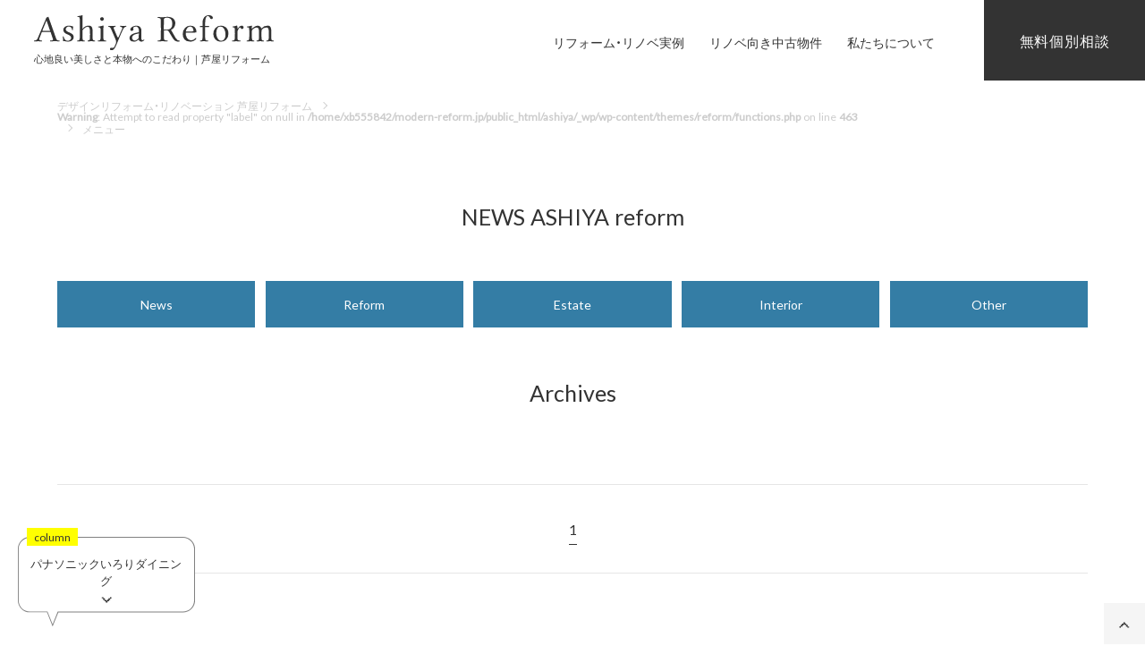

--- FILE ---
content_type: text/html; charset=UTF-8
request_url: https://modern-reform.jp/ashiya/position/%E3%83%A1%E3%83%8B%E3%83%A5%E3%83%BC/
body_size: 11127
content:
<!doctype html>
<html lang="ja">
<head>
<!-- Global site tag (gtag.js) - Google Analytics -->
<script async src="https://www.googletagmanager.com/gtag/js?id=UA-167767055-1"></script>
<script>
  window.dataLayer = window.dataLayer || [];
  function gtag(){dataLayer.push(arguments);}
  gtag('js', new Date());

  gtag('config', 'UA-167767055-1');
</script>

<!-- Google Tag Manager -->
<script>(function(w,d,s,l,i){w[l]=w[l]||[];w[l].push({'gtm.start':
new Date().getTime(),event:'gtm.js'});var f=d.getElementsByTagName(s)[0],
j=d.createElement(s),dl=l!='dataLayer'?'&l='+l:'';j.async=true;j.src=
'https://www.googletagmanager.com/gtm.js?id='+i+dl;f.parentNode.insertBefore(j,f);
})(window,document,'script','dataLayer','GTM-52PWD3F');</script>
<!-- End Google Tag Manager -->

<!-- Ptengine Tag -->
<script src="https://js.ptengine.jp/4ez39mnz.js"></script>
<!-- End Ptengine Tag -->


<meta charset="UTF-8" />
<meta name="viewport" content="width=device-width,user-scalable=yes">
<meta name="apple-mobile-web-app-title" content="芦屋・西宮・神戸　マンション・戸建てリフォームの芦屋リフォーム">
<meta name="format-detection" content="telephone=no">

<link rel="preload" href="https://modern-reform.jp/ashiya/_wp/wp-content/themes/reform/css/format.css?210327" as="style">
<link rel="stylesheet" href="https://modern-reform.jp/ashiya/_wp/wp-content/themes/reform/css/format.css?210327">
<link rel="preload" href="https://modern-reform.jp/ashiya/_wp/wp-content/themes/reform/css/layout.css?210327" as="style">
<link rel="stylesheet" href="https://modern-reform.jp/ashiya/_wp/wp-content/themes/reform/css/layout.css?210327">
<link rel="preload" href="https://modern-reform.jp/ashiya/_wp/wp-content/themes/reform/css/base.css?210330" as="style">
<link rel="stylesheet" href="https://modern-reform.jp/ashiya/_wp/wp-content/themes/reform/css/base.css?210330">
<link rel="preload" href="https://modern-reform.jp/ashiya/_wp/wp-content/themes/reform/css/page.css?240809" as="style">
<link rel="stylesheet" href="https://modern-reform.jp/ashiya/_wp/wp-content/themes/reform/css/page.css?240809">
<link rel="preload" href="https://modern-reform.jp/ashiya/_wp/wp-content/themes/reform/css/index.css?260114" as="style">
<link rel="stylesheet" href="https://modern-reform.jp/ashiya/_wp/wp-content/themes/reform/css/index.css?260114">
<link rel="preload" href="https://modern-reform.jp/ashiya/_wp/wp-content/themes/reform/css/font.css?210327" as="style">
<link rel="stylesheet" href="https://modern-reform.jp/ashiya/_wp/wp-content/themes/reform/css/font.css?210327">
<link rel="preload" href="https://modern-reform.jp/ashiya/_wp/wp-content/themes/reform/css/icon.css?210327" as="style">
<link rel="stylesheet" href="https://modern-reform.jp/ashiya/_wp/wp-content/themes/reform/css/icon.css?210327">
<link rel="preload" href="https://modern-reform.jp/ashiya/_wp/wp-content/themes/reform/css/animation.css" as="style">
<link rel="stylesheet" href="https://modern-reform.jp/ashiya/_wp/wp-content/themes/reform/css/animation.css">
<link rel="preload" href="https://modern-reform.jp/ashiya/_wp/wp-content/themes/reform/css/remodal-default-theme.css" as="style">
<link rel="stylesheet" href="https://modern-reform.jp/ashiya/_wp/wp-content/themes/reform/css/remodal-default-theme.css">
<link rel="preload" href="https://modern-reform.jp/ashiya/_wp/wp-content/themes/reform/css/remodal.css" as="style">
<link rel="stylesheet" href="https://modern-reform.jp/ashiya/_wp/wp-content/themes/reform/css/remodal.css">
<link rel="preload" href="https://modern-reform.jp/ashiya/_wp/wp-content/themes/reform/css/bxslider.css" as="style">
<link rel="stylesheet" href="https://modern-reform.jp/ashiya/_wp/wp-content/themes/reform/css/bxslider.css">
<link rel="preload" href="https://modern-reform.jp/ashiya/_wp/wp-content/themes/reform/css/form.css?230526" as="style">
<link rel="stylesheet" href="https://modern-reform.jp/ashiya/_wp/wp-content/themes/reform/css/form.css?230526">

<link rel="preload" href="https://modern-reform.jp/ashiya/_wp/wp-content/themes/reform/css/slick.css" as="style">
<link rel="stylesheet" href="https://modern-reform.jp/ashiya/_wp/wp-content/themes/reform/css/slick.css">

<link rel="stylesheet" href="https://cdn.jsdelivr.net/npm/yakuhanjp@3.2.0/dist/css/yakuhanjp-narrow.min.css">
<link href="https://fonts.googleapis.com/css2?family=Cinzel&amp;family=Lato&amp;display=swap" rel="stylesheet">

<link rel="icon" href="https://modern-reform.jp/ashiya/_wp/wp-content/themes/reform/images/common/favicon.ico">
<link rel="apple-touch-icon" sizes="180x180" href="https://modern-reform.jp/ashiya/_wp/wp-content/themes/reform/images/common/apple-touch-icon.png">

<meta name='robots' content='max-image-preview:large' />
	<style>img:is([sizes="auto" i], [sizes^="auto," i]) { contain-intrinsic-size: 3000px 1500px }</style>
	<link rel='dns-prefetch' href='//ajax.googleapis.com' />
<link rel='stylesheet' id='wp-block-library-css' href='https://modern-reform.jp/ashiya/_wp/wp-includes/css/dist/block-library/style.min.css?ver=6.8.3' media='all' />
<style id='classic-theme-styles-inline-css'>
/*! This file is auto-generated */
.wp-block-button__link{color:#fff;background-color:#32373c;border-radius:9999px;box-shadow:none;text-decoration:none;padding:calc(.667em + 2px) calc(1.333em + 2px);font-size:1.125em}.wp-block-file__button{background:#32373c;color:#fff;text-decoration:none}
</style>
<style id='global-styles-inline-css'>
:root{--wp--preset--aspect-ratio--square: 1;--wp--preset--aspect-ratio--4-3: 4/3;--wp--preset--aspect-ratio--3-4: 3/4;--wp--preset--aspect-ratio--3-2: 3/2;--wp--preset--aspect-ratio--2-3: 2/3;--wp--preset--aspect-ratio--16-9: 16/9;--wp--preset--aspect-ratio--9-16: 9/16;--wp--preset--color--black: #000000;--wp--preset--color--cyan-bluish-gray: #abb8c3;--wp--preset--color--white: #ffffff;--wp--preset--color--pale-pink: #f78da7;--wp--preset--color--vivid-red: #cf2e2e;--wp--preset--color--luminous-vivid-orange: #ff6900;--wp--preset--color--luminous-vivid-amber: #fcb900;--wp--preset--color--light-green-cyan: #7bdcb5;--wp--preset--color--vivid-green-cyan: #00d084;--wp--preset--color--pale-cyan-blue: #8ed1fc;--wp--preset--color--vivid-cyan-blue: #0693e3;--wp--preset--color--vivid-purple: #9b51e0;--wp--preset--gradient--vivid-cyan-blue-to-vivid-purple: linear-gradient(135deg,rgba(6,147,227,1) 0%,rgb(155,81,224) 100%);--wp--preset--gradient--light-green-cyan-to-vivid-green-cyan: linear-gradient(135deg,rgb(122,220,180) 0%,rgb(0,208,130) 100%);--wp--preset--gradient--luminous-vivid-amber-to-luminous-vivid-orange: linear-gradient(135deg,rgba(252,185,0,1) 0%,rgba(255,105,0,1) 100%);--wp--preset--gradient--luminous-vivid-orange-to-vivid-red: linear-gradient(135deg,rgba(255,105,0,1) 0%,rgb(207,46,46) 100%);--wp--preset--gradient--very-light-gray-to-cyan-bluish-gray: linear-gradient(135deg,rgb(238,238,238) 0%,rgb(169,184,195) 100%);--wp--preset--gradient--cool-to-warm-spectrum: linear-gradient(135deg,rgb(74,234,220) 0%,rgb(151,120,209) 20%,rgb(207,42,186) 40%,rgb(238,44,130) 60%,rgb(251,105,98) 80%,rgb(254,248,76) 100%);--wp--preset--gradient--blush-light-purple: linear-gradient(135deg,rgb(255,206,236) 0%,rgb(152,150,240) 100%);--wp--preset--gradient--blush-bordeaux: linear-gradient(135deg,rgb(254,205,165) 0%,rgb(254,45,45) 50%,rgb(107,0,62) 100%);--wp--preset--gradient--luminous-dusk: linear-gradient(135deg,rgb(255,203,112) 0%,rgb(199,81,192) 50%,rgb(65,88,208) 100%);--wp--preset--gradient--pale-ocean: linear-gradient(135deg,rgb(255,245,203) 0%,rgb(182,227,212) 50%,rgb(51,167,181) 100%);--wp--preset--gradient--electric-grass: linear-gradient(135deg,rgb(202,248,128) 0%,rgb(113,206,126) 100%);--wp--preset--gradient--midnight: linear-gradient(135deg,rgb(2,3,129) 0%,rgb(40,116,252) 100%);--wp--preset--font-size--small: 13px;--wp--preset--font-size--medium: 20px;--wp--preset--font-size--large: 36px;--wp--preset--font-size--x-large: 42px;--wp--preset--spacing--20: 0.44rem;--wp--preset--spacing--30: 0.67rem;--wp--preset--spacing--40: 1rem;--wp--preset--spacing--50: 1.5rem;--wp--preset--spacing--60: 2.25rem;--wp--preset--spacing--70: 3.38rem;--wp--preset--spacing--80: 5.06rem;--wp--preset--shadow--natural: 6px 6px 9px rgba(0, 0, 0, 0.2);--wp--preset--shadow--deep: 12px 12px 50px rgba(0, 0, 0, 0.4);--wp--preset--shadow--sharp: 6px 6px 0px rgba(0, 0, 0, 0.2);--wp--preset--shadow--outlined: 6px 6px 0px -3px rgba(255, 255, 255, 1), 6px 6px rgba(0, 0, 0, 1);--wp--preset--shadow--crisp: 6px 6px 0px rgba(0, 0, 0, 1);}:where(.is-layout-flex){gap: 0.5em;}:where(.is-layout-grid){gap: 0.5em;}body .is-layout-flex{display: flex;}.is-layout-flex{flex-wrap: wrap;align-items: center;}.is-layout-flex > :is(*, div){margin: 0;}body .is-layout-grid{display: grid;}.is-layout-grid > :is(*, div){margin: 0;}:where(.wp-block-columns.is-layout-flex){gap: 2em;}:where(.wp-block-columns.is-layout-grid){gap: 2em;}:where(.wp-block-post-template.is-layout-flex){gap: 1.25em;}:where(.wp-block-post-template.is-layout-grid){gap: 1.25em;}.has-black-color{color: var(--wp--preset--color--black) !important;}.has-cyan-bluish-gray-color{color: var(--wp--preset--color--cyan-bluish-gray) !important;}.has-white-color{color: var(--wp--preset--color--white) !important;}.has-pale-pink-color{color: var(--wp--preset--color--pale-pink) !important;}.has-vivid-red-color{color: var(--wp--preset--color--vivid-red) !important;}.has-luminous-vivid-orange-color{color: var(--wp--preset--color--luminous-vivid-orange) !important;}.has-luminous-vivid-amber-color{color: var(--wp--preset--color--luminous-vivid-amber) !important;}.has-light-green-cyan-color{color: var(--wp--preset--color--light-green-cyan) !important;}.has-vivid-green-cyan-color{color: var(--wp--preset--color--vivid-green-cyan) !important;}.has-pale-cyan-blue-color{color: var(--wp--preset--color--pale-cyan-blue) !important;}.has-vivid-cyan-blue-color{color: var(--wp--preset--color--vivid-cyan-blue) !important;}.has-vivid-purple-color{color: var(--wp--preset--color--vivid-purple) !important;}.has-black-background-color{background-color: var(--wp--preset--color--black) !important;}.has-cyan-bluish-gray-background-color{background-color: var(--wp--preset--color--cyan-bluish-gray) !important;}.has-white-background-color{background-color: var(--wp--preset--color--white) !important;}.has-pale-pink-background-color{background-color: var(--wp--preset--color--pale-pink) !important;}.has-vivid-red-background-color{background-color: var(--wp--preset--color--vivid-red) !important;}.has-luminous-vivid-orange-background-color{background-color: var(--wp--preset--color--luminous-vivid-orange) !important;}.has-luminous-vivid-amber-background-color{background-color: var(--wp--preset--color--luminous-vivid-amber) !important;}.has-light-green-cyan-background-color{background-color: var(--wp--preset--color--light-green-cyan) !important;}.has-vivid-green-cyan-background-color{background-color: var(--wp--preset--color--vivid-green-cyan) !important;}.has-pale-cyan-blue-background-color{background-color: var(--wp--preset--color--pale-cyan-blue) !important;}.has-vivid-cyan-blue-background-color{background-color: var(--wp--preset--color--vivid-cyan-blue) !important;}.has-vivid-purple-background-color{background-color: var(--wp--preset--color--vivid-purple) !important;}.has-black-border-color{border-color: var(--wp--preset--color--black) !important;}.has-cyan-bluish-gray-border-color{border-color: var(--wp--preset--color--cyan-bluish-gray) !important;}.has-white-border-color{border-color: var(--wp--preset--color--white) !important;}.has-pale-pink-border-color{border-color: var(--wp--preset--color--pale-pink) !important;}.has-vivid-red-border-color{border-color: var(--wp--preset--color--vivid-red) !important;}.has-luminous-vivid-orange-border-color{border-color: var(--wp--preset--color--luminous-vivid-orange) !important;}.has-luminous-vivid-amber-border-color{border-color: var(--wp--preset--color--luminous-vivid-amber) !important;}.has-light-green-cyan-border-color{border-color: var(--wp--preset--color--light-green-cyan) !important;}.has-vivid-green-cyan-border-color{border-color: var(--wp--preset--color--vivid-green-cyan) !important;}.has-pale-cyan-blue-border-color{border-color: var(--wp--preset--color--pale-cyan-blue) !important;}.has-vivid-cyan-blue-border-color{border-color: var(--wp--preset--color--vivid-cyan-blue) !important;}.has-vivid-purple-border-color{border-color: var(--wp--preset--color--vivid-purple) !important;}.has-vivid-cyan-blue-to-vivid-purple-gradient-background{background: var(--wp--preset--gradient--vivid-cyan-blue-to-vivid-purple) !important;}.has-light-green-cyan-to-vivid-green-cyan-gradient-background{background: var(--wp--preset--gradient--light-green-cyan-to-vivid-green-cyan) !important;}.has-luminous-vivid-amber-to-luminous-vivid-orange-gradient-background{background: var(--wp--preset--gradient--luminous-vivid-amber-to-luminous-vivid-orange) !important;}.has-luminous-vivid-orange-to-vivid-red-gradient-background{background: var(--wp--preset--gradient--luminous-vivid-orange-to-vivid-red) !important;}.has-very-light-gray-to-cyan-bluish-gray-gradient-background{background: var(--wp--preset--gradient--very-light-gray-to-cyan-bluish-gray) !important;}.has-cool-to-warm-spectrum-gradient-background{background: var(--wp--preset--gradient--cool-to-warm-spectrum) !important;}.has-blush-light-purple-gradient-background{background: var(--wp--preset--gradient--blush-light-purple) !important;}.has-blush-bordeaux-gradient-background{background: var(--wp--preset--gradient--blush-bordeaux) !important;}.has-luminous-dusk-gradient-background{background: var(--wp--preset--gradient--luminous-dusk) !important;}.has-pale-ocean-gradient-background{background: var(--wp--preset--gradient--pale-ocean) !important;}.has-electric-grass-gradient-background{background: var(--wp--preset--gradient--electric-grass) !important;}.has-midnight-gradient-background{background: var(--wp--preset--gradient--midnight) !important;}.has-small-font-size{font-size: var(--wp--preset--font-size--small) !important;}.has-medium-font-size{font-size: var(--wp--preset--font-size--medium) !important;}.has-large-font-size{font-size: var(--wp--preset--font-size--large) !important;}.has-x-large-font-size{font-size: var(--wp--preset--font-size--x-large) !important;}
:where(.wp-block-post-template.is-layout-flex){gap: 1.25em;}:where(.wp-block-post-template.is-layout-grid){gap: 1.25em;}
:where(.wp-block-columns.is-layout-flex){gap: 2em;}:where(.wp-block-columns.is-layout-grid){gap: 2em;}
:root :where(.wp-block-pullquote){font-size: 1.5em;line-height: 1.6;}
</style>
<link rel='stylesheet' id='contact-form-7-css' href='https://modern-reform.jp/ashiya/_wp/wp-content/plugins/contact-form-7/includes/css/styles.css?ver=6.1.4' media='all' />
<link rel='stylesheet' id='toc-screen-css' href='https://modern-reform.jp/ashiya/_wp/wp-content/plugins/table-of-contents-plus/screen.min.css?ver=2411.1' media='all' />
<style id='toc-screen-inline-css'>
div#toc_container {background: #ffffff;border: 1px solid #E8E8E8;width: 100%;}
</style>
<link rel='stylesheet' id='reform-style-css' href='https://modern-reform.jp/ashiya/_wp/wp-content/themes/reform/style.css?ver=1.0.0' media='all' />
<script src="https://ajax.googleapis.com/ajax/libs/jquery/3.6.3/jquery.min.js?ver=3.6.3" id="jquery-js"></script>
<link rel="https://api.w.org/" href="https://modern-reform.jp/ashiya/wp-json/" /><link rel="alternate" title="JSON" type="application/json" href="https://modern-reform.jp/ashiya/wp-json/wp/v2/position/7" /><link rel="canonical" href="https://modern-reform.jp/ashiya/position/%e3%83%a1%e3%83%8b%e3%83%a5%e3%83%bc/"><style>.recentcomments a{display:inline !important;padding:0 !important;margin:0 !important;}</style>
<script src="https://modern-reform.jp/ashiya/_wp/wp-content/themes/reform/js/function.js?210330"></script>
<script src="https://modern-reform.jp/ashiya/_wp/wp-content/themes/reform/js/jquery.taphover.js"></script>
<script src="https://modern-reform.jp/ashiya/_wp/wp-content/themes/reform/js/jquery.customSelect.js"></script>
<script src="https://modern-reform.jp/ashiya/_wp/wp-content/themes/reform/js/remodal.min.js"></script>
<script src="https://modern-reform.jp/ashiya/_wp/wp-content/themes/reform/js/bxslider.js"></script>
<script src="https://modern-reform.jp/ashiya/_wp/wp-content/themes/reform/js/slick.min.js"></script>

 <title>メニュー｜芦屋・西宮・神戸　マンション・戸建てリフォームの芦屋リフォーム</title>
<meta name="description" content="「メニュー」のページです。｜芦屋・西宮で建築家とリフォーム&amp;リノベーション。 部分リフォームから全面リノベーションまで対応可能です。Ashiya Reform -芦屋リフォーム-｜大阪市北区天満4-10-10 1F-honda bldg." />
<meta name="keywords" content="芦屋リフォーム,芦屋,西宮,神戸,リフォーム,リノベーション" />




<meta property="og:title" content="メニュー｜芦屋・西宮・神戸　マンション・戸建てリフォームの芦屋リフォーム">
<meta property="og:description" content="芦屋・西宮で建築家とリフォーム&amp;リノベーション。 部分リフォームから全面リノベーションまで対応可能です。Ashiya Reform -芦屋リフォーム-｜大阪市北区天満4-10-10 1F-honda bldg.">
<meta property="og:url" content="https://modern-reform.jp/ashiya/position/%E3%83%A1%E3%83%8B%E3%83%A5%E3%83%BC/">
<!--投稿のあり方によって変更-->
<meta property="og:image" content="https://modern-reform.jp/ashiya/_wp/wp-content/themes/reform/images/common/thumb.png">
<meta property="og:site_name" content="芦屋・西宮・神戸　マンション・戸建てリフォームの芦屋リフォーム">
<!--
<PageMap>
<DataObject type="thumbnail">
<Attribute name="src" value="https://modern-reform.jp/ashiya/_wp/wp-content/themes/reform/images/common/thumb.png"/>
<Attribute name="width" value="120"/>
<Attribute name="height" value="120"/>
</DataObject>
</PageMap>
-->
<meta name="thumbnail" content="https://modern-reform.jp/ashiya/_wp/wp-content/themes/reform/images/common/thumb.png" />
<meta name="google-site-verification" content="xmJhebZ6mKlOZFhBQzS21NvTyePknHljE_R2Z_m3qHU" />
</head>
<body id="page">
<!-- Google Tag Manager (noscript) -->
<noscript><iframe src="https://www.googletagmanager.com/ns.html?id=GTM-52PWD3F"
height="0" width="0" style="display:none;visibility:hidden"></iframe></noscript>
<!-- End Google Tag Manager (noscript) -->

<div id="mainBody">

<header id="header" class="fix u-bgWhite clear">
<div class="absolute logoBox"><a href="https://modern-reform.jp/ashiya/"><img  class="dpBlock" src="https://modern-reform.jp/ashiya/_wp/wp-content/themes/reform/images/common/logo.svg" width="300" height="43" alt="Ashiya Reform -芦屋リフォーム-"></a><p class="fs-2xs">心地良い美しさと本物へのこだわり｜芦屋リフォーム</p></div>
<div class="pc">
<div class="hNavi l-row blockRight">
<p class="lh-thin navi"><a href="https://modern-reform.jp/ashiya/case/">リフォーム・リノベ実例</a></p>
<p class="lh-thin navi"><a href="https://modern-reform.jp/ashiya/estate/">リノベ向き中古物件</a></p>
<!--<p class="lh-thin navi"><a href="https://modern-reform.jp/ashiya/interview/">インタビュー</a></p>-->
<div class="lh-thin navi slidedown">私たちについて<div class="subMenu">
<ul class="l-row l-row--between">
<li><a class="dpBlock" href="https://modern-reform.jp/ashiya/outline/company/">会社概要<span class="arrow">&rang;</span></a></li>
<li><a class="dpBlock" href="https://modern-reform.jp/ashiya/know/faq/">よくある質問<span class="arrow">&rang;</span></a></li>
<li><a class="dpBlock" href="https://modern-reform.jp/ashiya/outline/recruit/">採用情報<span class="arrow">&rang;</span></a></li>
<li><a class="dpBlock" href="https://modern-reform.jp/ashiya/blog/">ブログ<span class="arrow">&rang;</span></a></li>
</ul>
</div>
</div>
</div>
</div>
<div class="contactBtn tab-pc"><a class="dpBlock u-bgLiBlack u-fcWhite fs-xl absolute u-center ls-mini" href="https://modern-reform.jp/ashiya/reservation/">無料個別相談</a></div>
</header>



<div class="spNavi sp-tab">
<a id="panel-btn" class="accordion c_nav-bt u-center"><span class="panel-btn-icon absolute"></span><span class="panel-btn-txt u-center dpBlock">MENU</span></a>

<div class="accordion">
<div class="accordionInbox u-fcBlack u-bgWhite">

<div class="menuLogo"><a href="https://modern-reform.jp/ashiya/"><span class="icon-logo"></span></a></div>


<p class="mainMenu fs-2xl u-fwBold"><a class="dpBlock relative" href="https://modern-reform.jp/ashiya/">ホーム<span class="arrow absolute"></span></a></p>
<p class="mainMenu fs-2xl"><a class="dpBlock relative" href="https://modern-reform.jp/ashiya/case/">リフォーム・リノベ実例<span class="arrow absolute"></span></a></p>
<p class="mainMenu fs-2xl"><a class="dpBlock relative" href="https://modern-reform.jp/ashiya/estate/">リノベ向き中古物件<span class="arrow absolute"></span></a></p>
<!--<p class="mainMenu fs-2xl"><a class="dpBlock relative" href="https://modern-reform.jp/ashiya/interview/">インタビュー<span class="arrow absolute"></span></a></p>-->
<div class="mainMenu subNaviOpen fs-2xl relative">私たちについて<span class="openIcon absolute"></span></div>
<div class="subNaviBox dpNone">
<p class="subMenu fs-2xl"><a class="dpBlock relative" href="https://modern-reform.jp/ashiya/outline/company/">会社概要<span class="arrow absolute"></span></a></p>
<p class="subMenu fs-2xl"><a class="dpBlock relative" href="https://modern-reform.jp/ashiya/know/faq/">よくある質問<span class="arrow absolute"></span></a></p>
<p class="subMenu fs-2xl"><a class="dpBlock relative" href="https://modern-reform.jp/ashiya/outline/recruit/">採用情報<span class="arrow absolute"></span></a></p>
<p class="subMenu fs-2xl"><a class="dpBlock relative" href="https://modern-reform.jp/ashiya/blog/">ブログ<span class="arrow absolute"></span></a></p>
</div>
<div class="contactCommonBox">
<div class="telBox">
<p class="fs-3xl semiBlock">お電話でのお問い合わせ</p>
<p class="tel lh-thin semiBlock tab-pc"><span class="icon-tel-2"></span><span class="num u-fwBold ls-mini">06-6949-8212</span></p>
<p class="tel lh-thin semiBlock sp"><a href="tel:06-6949-8212"><span class="icon-tel-2"></span><span class="num u-fwBold ls-mini">06-6949-8212</span></a></p>
<p class="u-fcGray miniBlock">受付時間：9:00〜18:00</p>
<p class="u-fcGray">担当者が直接お話しさせていただきますので、<br>細かなご相談が可能です。</p>
</div>
<div class="btnBox relative">
<a class="dpBlock relative" href="https://modern-reform.jp/ashiya/reservation/">
<div class="icon absolute"><img class="imgMax" src="https://modern-reform.jp/ashiya/_wp/wp-content/themes/reform/images/common/icon-contact-wh.svg" width="164" height="150" alt="無料個別相談"></div>
<div class="txtBox">
<p class="fs-3xl u-fwBold lh-thin miniBlock">無料個別相談</p>
<p class="u-fcGray lh-thin">経験豊富なスタッフにご相談</p>
</div>
</a>
</div>
<div class="btnBox relative">
<a class="dpBlock relative" href="https://lin.ee/k5XC93f" target="_blank" onclick="gtag('event', 'click', {'event_category': 'button', 'event_label': 'lineFriendBtn_hmenu', 'value': '0'});">
<div class="icon absolute"><img class="imgMax" src="https://modern-reform.jp/ashiya/_wp/wp-content/themes/reform/images/common/icon-line-wh.svg" width="164" height="150" alt="LINEでのご相談"></div>
<div class="txtBox">
<p class="fs-3xl u-fwBold lh-thin miniBlock">LINEでのご相談</p>
<p class="u-fcGray lh-thin">LINEで気軽にご相談</p>
</div>
</a>
</div>
<div class="btnBox relative">
<a class="dpBlock relative" href="https://modern-reform.jp/ashiya/request/">
<div class="icon absolute"><img class="imgMax" src="https://modern-reform.jp/ashiya/_wp/wp-content/themes/reform/images/common/icon-request-wh.svg" width="164" height="150" alt="資料請求"></div>
<div class="txtBox">
<p class="fs-3xl u-fwBold lh-thin miniBlock">資料請求</p>
<p class="u-fcGray lh-thin">「リフォーム実例」を無料請求</p>
</div>
</a>
</div>
</div>
</div>
</div>
</div><!--spNavi-->




<div class="areaInner fs-xs sectionSemiBlock"><ol class="breadcrumbs" itemscope itemtype="http://schema.org/BreadcrumbList"><li itemprop="itemListElement" itemscope itemtype="http://schema.org/ListItem"><a href="https://modern-reform.jp/ashiya" itemprop="item"><span itemprop="name">デザインリフォーム・リノベーション 芦屋リフォーム</span></a><meta itemprop="position" content="1" /></li><br />
<b>Warning</b>:  Attempt to read property "label" on null in <b>/home/xb555842/modern-reform.jp/public_html/ashiya/_wp/wp-content/themes/reform/functions.php</b> on line <b>463</b><br />
<li itemprop="itemListElement" itemscope itemtype="http://schema.org/ListItem"><a href="" itemprop="item"><span itemprop="name"></span></a><meta itemprop="position" content="2" /></li><li itemprop="itemListElement" itemscope itemtype="http://schema.org/ListItem"><span itemprop="name">メニュー</span><meta itemprop="position" content="3" /></li></ol></div>


<div id="container">
<div id="primary">
<div id="content">


<section class="areaInner maximumBlock">
<p class="cateTtl u-center fs-5xl contentsBlock">NEWS ASHIYA reform</p>

<ul class="blogCateList clear contentsBlock">
<li><a class="u-bgBlue u-center dpBlock" href="https://modern-reform.jp/ashiya/blogcate/blog-news/">News</a></li>
<li><a class="u-bgBlue u-center dpBlock" href="https://modern-reform.jp/ashiya/blogcate/blog-reform/">Reform</a></li>
<li><a class="u-bgBlue u-center dpBlock" href="https://modern-reform.jp/ashiya/blogcate/blog-estate/">Estate</a></li>
<li><a class="u-bgBlue u-center dpBlock" href="https://modern-reform.jp/ashiya/blogcate/blog-interior/">Interior</a></li>
<li><a class="u-bgBlue u-center dpBlock" href="https://modern-reform.jp/ashiya/blogcate/blog-other/">Other</a></li>
</ul>


<h1 class="cateTtl u-center fs-5xl contentsBlock">Archives</h1>

<ul class="infoList normalBlock l-row">

</ul>



<div class="pager relative u-center"><div class='wp-pagenavi' role='navigation'>
<span aria-current='page' class='current'>1</span>
</div></div>



</section>



</div><!--content-->
</div><!--primary-->



<div id="estateArea" class="areaInner maximumBlock">
<div class="contentInner">
<div class="areaTtl cinzel fs-8xl normalBlock">ESTATE<span class="jp fs-md">リノベ向き中古物件情報</span></div>


<ul class="estateList l-row contentsBlock">

  
<li class="relative semiBlock">
<a class="dpBlock u-borderGray" href="https://modern-reform.jp/ashiya/estate/%e3%82%b7%e3%83%86%e3%82%a3%e3%82%bf%e3%83%af%e3%83%bc%e5%a4%a7%e9%98%aa%e6%9c%ac%e7%94%ba/">
<p class="img absolute"><img loading="lazy" src="https://modern-reform.jp/ashiya/_wp/wp-content/uploads/2025/09/01.jpg" width="640" height="515" alt="シティタワー大阪本町">
    </p>
<div class="txtBox">
  <p class="icon u-bgLiBlue u-fcWhite u-center dpInlineBlock fs-xs miniBlock">購入可</p>
  <p class="ttl lh-low miniBlock">シティタワー大阪本町</p>
<p class="note u-fcGray fs-xs lh-low">住所:大阪府大阪市中央区安土町２丁目<br>価格: 24,500万円</p></div>
</a>
</li>

  
<li class="relative semiBlock">
<a class="dpBlock u-borderGray" href="https://modern-reform.jp/ashiya/estate/no-403/">
<p class="img absolute"><img loading="lazy" src="https://modern-reform.jp/ashiya/_wp/wp-content/uploads/2025/05/no-403-01-t.jpg" width="640" height="515" alt="ステイツ夙川北名次町　2階">
    </p>
<div class="txtBox">
  <p class="icon u-bgLiBlue u-fcWhite u-center dpInlineBlock fs-xs miniBlock">購入可</p>
  <p class="ttl lh-low miniBlock">ステイツ夙川北名次町　2階</p>
<p class="note u-fcGray fs-xs lh-low">住所:兵庫県西宮市北名次町6-10<br>価格: 4,980万円</p></div>
</a>
</li>

  
<li class="relative semiBlock">
<a class="dpBlock u-borderGray" href="https://modern-reform.jp/ashiya/estate/no-405/">
<p class="img absolute"><img loading="lazy" src="https://modern-reform.jp/ashiya/_wp/wp-content/uploads/2025/05/no-405-01-t.jpg" width="640" height="515" alt="メゾン苦楽園口(4階)">
    </p>
<div class="txtBox">
  <p class="icon u-bgLiBlue u-fcWhite u-center dpInlineBlock fs-xs miniBlock">購入可</p>
  <p class="ttl lh-low miniBlock">メゾン苦楽園口(4階)</p>
<p class="note u-fcGray fs-xs lh-low">住所:兵庫県西宮市北名次町<br>価格: 3,280万円</p></div>
</a>
</li>

  
<li class="relative semiBlock">
<a class="dpBlock u-borderGray" href="https://modern-reform.jp/ashiya/estate/no-406/">
<p class="img absolute"><img loading="lazy" src="https://modern-reform.jp/ashiya/_wp/wp-content/uploads/2025/05/no-406-01-t.jpg" width="640" height="515" alt="イトーピア夙川結善町(5階)">
    </p>
<div class="txtBox">
  <p class="icon u-bgLiBlue u-fcWhite u-center dpInlineBlock fs-xs miniBlock">購入可</p>
  <p class="ttl lh-low miniBlock">イトーピア夙川結善町(5階)</p>
<p class="note u-fcGray fs-xs lh-low">住所:兵庫県西宮市結善町<br>価格: 6,480万円</p></div>
</a>
</li>

  
<li class="relative semiBlock">
<a class="dpBlock u-borderGray" href="https://modern-reform.jp/ashiya/estate/no-404/">
<p class="img absolute"><img loading="lazy" src="https://modern-reform.jp/ashiya/_wp/wp-content/uploads/2025/05/no-404-01-t.jpg" width="640" height="515" alt="プレステージ夙川　402 号室 4階部分　南向き">
    </p>
<div class="txtBox">
  <p class="icon u-bgLiBlue u-fcWhite u-center dpInlineBlock fs-xs miniBlock">購入可</p>
  <p class="ttl lh-low miniBlock">プレステージ夙川　402 号室 4階部分　南向き</p>
<p class="note u-fcGray fs-xs lh-low">住所:西宮市結善町4-15-405<br>価格: 4,480万円</p></div>
</a>
</li>

  
<li class="relative semiBlock">
<a class="dpBlock u-borderGray" href="https://modern-reform.jp/ashiya/estate/no-400/">
<p class="img absolute"><img loading="lazy" src="https://modern-reform.jp/ashiya/_wp/wp-content/uploads/2025/05/no-400-01-t.jpg" width="640" height="515" alt="サンクタス夙川北名次町　404 号室">
    </p>
<div class="txtBox">
  <p class="icon u-bgLiBlue u-fcWhite u-center dpInlineBlock fs-xs miniBlock">購入可</p>
  <p class="ttl lh-low miniBlock">サンクタス夙川北名次町　404 号室</p>
<p class="note u-fcGray fs-xs lh-low">住所:西宮市北名次町13-22<br>価格: 5,480万円</p></div>
</a>
</li>

  
<li class="relative semiBlock">
<a class="dpBlock u-borderGray" href="https://modern-reform.jp/ashiya/estate/no-401/">
<p class="img absolute"><img loading="lazy" src="https://modern-reform.jp/ashiya/_wp/wp-content/uploads/2025/05/no-401-01-t.jpg" width="640" height="515" alt="サンクタス夙川北名次町">
    </p>
<div class="txtBox">
  <p class="icon u-bgLiBlue u-fcWhite u-center dpInlineBlock fs-xs miniBlock">購入可</p>
  <p class="ttl lh-low miniBlock">サンクタス夙川北名次町</p>
<p class="note u-fcGray fs-xs lh-low">住所:兵庫県西宮市北名次町13-22<br>価格: 4,680万円</p></div>
</a>
</li>

  
<li class="relative semiBlock">
<a class="dpBlock u-borderGray" href="https://modern-reform.jp/ashiya/estate/no-402/">
<p class="img absolute"><img loading="lazy" src="https://modern-reform.jp/ashiya/_wp/wp-content/uploads/2025/05/no-402-01-t.jpg" width="640" height="515" alt="ローレルコート夙川北名次町(2階)">
    </p>
<div class="txtBox">
  <p class="icon u-bgLiBlue u-fcWhite u-center dpInlineBlock fs-xs miniBlock">購入可</p>
  <p class="ttl lh-low miniBlock">ローレルコート夙川北名次町(2階)</p>
<p class="note u-fcGray fs-xs lh-low">住所:兵庫県西宮市北名次町<br>価格: 8,580万円</p></div>
</a>
</li>

  
<li class="relative semiBlock">
<a class="dpBlock u-borderGray" href="https://modern-reform.jp/ashiya/estate/no-398/">
<p class="img absolute"><img loading="lazy" src="https://modern-reform.jp/ashiya/_wp/wp-content/uploads/2025/05/no-398-01-t-1.jpg" width="640" height="515" alt="ディオレ夙川公園">
    </p>
<div class="txtBox">
  <p class="icon u-bgLiBlue u-fcWhite u-center dpInlineBlock fs-xs miniBlock">購入可</p>
  <p class="ttl lh-low miniBlock">ディオレ夙川公園</p>
<p class="note u-fcGray fs-xs lh-low">住所:西宮市結善町1番14<br>価格: 6,580万円</p></div>
</a>
</li>

  
<li class="relative semiBlock">
<a class="dpBlock u-borderGray" href="https://modern-reform.jp/ashiya/estate/no-399/">
<p class="img absolute"><img loading="lazy" src="https://modern-reform.jp/ashiya/_wp/wp-content/uploads/2025/05/no-399-01-t-1.jpg" width="640" height="515" alt="ステイツ夙川北名次町">
    </p>
<div class="txtBox">
  <p class="icon u-bgLiBlue u-fcWhite u-center dpInlineBlock fs-xs miniBlock">購入可</p>
  <p class="ttl lh-low miniBlock">ステイツ夙川北名次町</p>
<p class="note u-fcGray fs-xs lh-low">住所:西宮市北名次町6-10　ステイツ夙川北名次町<br>価格: 4,700万円</p></div>
</a>
</li>

  
<li class="relative semiBlock">
<a class="dpBlock u-borderGray" href="https://modern-reform.jp/ashiya/estate/no-393/">
<p class="img absolute"><img loading="lazy" src="https://modern-reform.jp/ashiya/_wp/wp-content/uploads/2025/04/no-393-01-t.jpg" width="640" height="515" alt="ワコーレ夙川羽衣町">
    </p>
<div class="txtBox">
  <p class="icon u-bgLiBlue u-fcWhite u-center dpInlineBlock fs-xs miniBlock">購入可</p>
  <p class="ttl lh-low miniBlock">ワコーレ夙川羽衣町</p>
<p class="note u-fcGray fs-xs lh-low">住所:兵庫県西宮市羽衣町<br>価格: 9,180万円</p></div>
</a>
</li>

  
<li class="relative semiBlock">
<a class="dpBlock u-borderGray" href="https://modern-reform.jp/ashiya/estate/no-394/">
<p class="img absolute"><img loading="lazy" src="https://modern-reform.jp/ashiya/_wp/wp-content/uploads/2025/04/no-394-01-t.jpg" width="640" height="515" alt="マークス夙川スティーレ">
    </p>
<div class="txtBox">
  <p class="icon u-bgLiBlue u-fcWhite u-center dpInlineBlock fs-xs miniBlock">購入可</p>
  <p class="ttl lh-low miniBlock">マークス夙川スティーレ</p>
<p class="note u-fcGray fs-xs lh-low">住所:兵庫県西宮市松園町8-26<br>価格: 5,980万円</p></div>
</a>
</li>

  
<li class="relative semiBlock">
<a class="dpBlock u-borderGray" href="https://modern-reform.jp/ashiya/estate/no-395/">
<p class="img absolute"><img loading="lazy" src="https://modern-reform.jp/ashiya/_wp/wp-content/uploads/2025/04/no-395-01-t.jpg" width="640" height="515" alt="夙川テニメント">
    </p>
<div class="txtBox">
  <p class="icon u-bgLiBlue u-fcWhite u-center dpInlineBlock fs-xs miniBlock">購入可</p>
  <p class="ttl lh-low miniBlock">夙川テニメント</p>
<p class="note u-fcGray fs-xs lh-low">住所:兵庫県西宮市松園<br>価格: 1,980万円</p></div>
</a>
</li>

  
<li class="relative semiBlock">
<a class="dpBlock u-borderGray" href="https://modern-reform.jp/ashiya/estate/no-396/">
<p class="img absolute"><img loading="lazy" src="https://modern-reform.jp/ashiya/_wp/wp-content/uploads/2025/04/no-396-01-t.jpg" width="640" height="515" alt="夙川霞町シティハウス">
    </p>
<div class="txtBox">
  <p class="icon u-bgLiBlue u-fcWhite u-center dpInlineBlock fs-xs miniBlock">購入可</p>
  <p class="ttl lh-low miniBlock">夙川霞町シティハウス</p>
<p class="note u-fcGray fs-xs lh-low">住所:兵庫県西宮市霞町3-20<br>価格: 7,700万円</p></div>
</a>
</li>

  
<li class="relative semiBlock">
<a class="dpBlock u-borderGray" href="https://modern-reform.jp/ashiya/estate/no-397/">
<p class="img absolute"><img loading="lazy" src="https://modern-reform.jp/ashiya/_wp/wp-content/uploads/2025/04/no-397-01-t.jpg" width="640" height="515" alt="グランドメゾン夙川松園町ザ・ハウス">
    </p>
<div class="txtBox">
  <p class="icon u-bgLiBlue u-fcWhite u-center dpInlineBlock fs-xs miniBlock">購入可</p>
  <p class="ttl lh-low miniBlock">グランドメゾン夙川松園町ザ・ハウス</p>
<p class="note u-fcGray fs-xs lh-low">住所:兵庫県西宮市松園町6-15<br>価格: 12,800万円</p></div>
</a>
</li>

</ul>

<div class="moreBtn autoBlock"><a class="dpBlock relative u-center u-bgWhite" href="https://modern-reform.jp/ashiya/estate/">リノベ向き中古物件をもっとみる<span class="icon-arrow fs-3xs u-rotation90 dpInlineBlock relative"></span></a></div>

</div><!-- /contentInner -->
</div>

<div id="areaArea" class="u-bgLiGray bgContent sectionBlock">
<div class="areaInner areaInner--W980 l-row l-row--between">
<div class="ttlBox">
<div class="areaTtl cinzel fs-8xl normalBlock">AREA<span class="jp fs-md">対応エリア</span></div>
<p class="note">対応エリア外のお客様もご相談ください。<br>設計のみのご相談は、全国対応可能です。</p>
</div>

<div class="areaBox">
<div class="area l-row normalBlock l-row--noWrap">
<p class="areaTtl">兵庫県　｜　</p>
<p class="areanote">芦屋市、西宮市、宝塚市、伊丹市、神戸市（中央区・灘区・東灘区）</p>
</div>
<div class="area l-row normalBlock  l-row--noWrap">
<p class="areaTtl">大阪府　｜　</p>
<p class="areanote">大阪市（全域）、池田市、豊中市、箕面市、吹田市、茨木市、高槻市、枚方市</p>
</div>
<div class="area l-row  l-row--noWrap">
<p class="areaTtl">京都府　｜　</p>
<p class="areanote">京都市（一部を除く）、京田辺市、八幡市、長岡京市</p>
</div>
</div>

</div>
</div>

<div id="instaArea" class="areaInner areaInner--W980 maximumBlock">
<div class="areaTtl cinzel fs-8xl normalBlock u-center">INSTAGRAM<p class="jp fs-md">芦屋リフォーム</p></div>
<ul class="instaList semiBlock l-row">
<li><a class="rollOver" href="https://www.instagram.com/ashiyareform/?hl=ja" target="_blank"><img loading="lazy" src="https://modern-reform.jp/ashiya/_wp/wp-content/themes/reform/images/common/img-insta_01.jpg" width="332" height="332" alt="インスタグラム"></a></li>
<li><a class="rollOver" href="https://www.instagram.com/ashiyareform/?hl=ja" target="_blank"><img loading="lazy" src="https://modern-reform.jp/ashiya/_wp/wp-content/themes/reform/images/common/img-insta_02.jpg" width="332" height="332" alt="インスタグラム"></a></li>
<li><a class="rollOver" href="https://www.instagram.com/ashiyareform/?hl=ja" target="_blank"><img loading="lazy" src="https://modern-reform.jp/ashiya/_wp/wp-content/themes/reform/images/common/img-insta_03.jpg" width="332" height="332" alt="インスタグラム"></a></li>
<li><a class="rollOver" href="https://www.instagram.com/ashiyareform/?hl=ja" target="_blank"><img loading="lazy" src="https://modern-reform.jp/ashiya/_wp/wp-content/themes/reform/images/common/img-insta_04.jpg" width="332" height="332" alt="インスタグラム"></a></li>
<li><a class="rollOver" href="https://www.instagram.com/ashiyareform/?hl=ja" target="_blank"><img loading="lazy" src="https://modern-reform.jp/ashiya/_wp/wp-content/themes/reform/images/common/img-insta_05.jpg" width="332" height="332" alt="インスタグラム"></a></li>
</ul>
<p class="more fs-xs u-right"><a class="rollOver" href="https://www.instagram.com/ashiyareform/?hl=ja" target="_blank">もっと見る<span class="icon-arrow relative dpInlineBlock fs-3xs"></span></a></p>
</div>



<div class="recuestBlock areaInner areaInner--W980 sectionBlock">
<a class="dpBlock relative" href="https://modern-reform.jp/ashiya/request/">
<div class="l-row l-row--between l-row--re l-row--middle">
<div class="imgBox"><img src="https://modern-reform.jp/ashiya/_wp/wp-content/themes/reform/images/common/img-catalog.png" width="1046" height="484" alt="無料資料請求"></div>
<div class="txtBox">
<p class="fs-7xl u-fwBold lh-thin semiBlock ls-medium">無料資料請求</p>
<p class="fs-sm">リフォームの実例をご紹介。<br>資料請求いただいた方に無料でお届けしています。</p>
</div>
</div>
<div class="icon absolute"><img class="imgMax" src="https://modern-reform.jp/ashiya/_wp/wp-content/themes/reform/images/common/icon-free.svg" width="150" height="150" alt="無料資料請求"></div>
</a>
</div>

<div class="naviBlock">
<div class="l-row areaInner areaInner--W980">
<a class="navi l-row l-row--middle" href="https://modern-reform.jp/ashiya/outline/company/#access">
<div class="iconBox"><span class="icon icon-access"></span></div>
<div class="txtBox">
<p class="cinzel fs-7xl lh-thin minimumBlock">ACCESS</p>
<p class="ttl">事務所所在地</p>
</div>
</a>


<a class="navi l-row l-row--middle" href="https://modern-reform.jp/ashiya/know/faq/">
<div class="iconBox"><span class="icon icon-qa"></span></div>
<div class="txtBox">
<p class="cinzel fs-7xl lh-thin minimumBlock">Q&amp;A</p>
<p class="ttl">よくある質問</p>
</div>
</a>
</div>
</div>

<div id="contactArea">
<div class="areaInner areaInner--W980">
<div class="areaTtl cinzel fs-8xl normalBlock u-center">CONTACT<p class="jp fs-md">お問い合わせ</p></div>

<div class="contactCommonBox l-row l-row--between">
<div class="telBox">
<p class="fs-3xl semiBlock">お電話でのお問い合わせ</p>
<p class="tel lh-thin semiBlock tab-pc"><span class="icon-tel-2"></span><span class="num u-fwBold ls-mini">06-6949-8212</span></p>
<p class="tel lh-thin semiBlock sp"><a href="tel:06-6949-8212"><span class="icon-tel-2"></span><span class="num u-fwBold ls-mini">06-6949-8212</span></a></p>
<p class="u-fcGray miniBlock">受付時間：9:00〜18:00</p>
<p class="u-fcGray">担当者が直接お話しさせていただきますので、<br>細かなご相談が可能です。</p>
</div>
<div class="btnBoxOuter">
<div class="btnBox relative">
<a class="dpBlock relative" href="https://modern-reform.jp/ashiya/reservation/">
<div class="icon absolute"><img class="imgMax" src="https://modern-reform.jp/ashiya/_wp/wp-content/themes/reform/images/common/icon-contact.svg" width="164" height="150" alt="無料個別相談"></div>
<div class="txtBox">
<p class="fs-3xl u-fwBold lh-thin miniBlock">無料個別相談</p>
<p class="u-fcGray lh-thin">経験豊富なスタッフにご相談</p>
</div>
</a>
</div>
<div class="btnBox relative">
<a class="dpBlock relative" href="https://lin.ee/k5XC93f" target="_blank" onclick="gtag('event', 'click', {'event_category': 'button', 'event_label': 'lineFriendBtn_footer', 'value': '0'});">
<div class="icon absolute"><img class="imgMax" src="https://modern-reform.jp/ashiya/_wp/wp-content/themes/reform/images/common/icon-line.svg" width="164" height="150" alt="LINEでのご相談"></div>
<div class="txtBox">
<p class="fs-3xl u-fwBold lh-thin miniBlock">LINEでのご相談</p>
<p class="u-fcGray lh-thin">LINEで気軽にご相談</p>
</div>
</a>
</div>
<div class="btnBox relative">
<a class="dpBlock relative" href="https://modern-reform.jp/ashiya/request/">
<div class="icon absolute"><img class="imgMax" src="https://modern-reform.jp/ashiya/_wp/wp-content/themes/reform/images/common/icon-request.svg" width="164" height="150" alt="資料請求"></div>
<div class="txtBox">
<p class="fs-3xl u-fwBold lh-thin miniBlock">資料請求</p>
<p class="u-fcGray lh-thin">「リフォーム実例」を無料請求</p>
</div>
</a>
</div>
</div>
</div>
</div>

</div>

</div><!--container-->


<footer id="footer">

<div class="areaInner">
<p class="fLink fs-2xs u-fcGray sectionSemiBlock"><a href="https://modern-reform.jp/ashiya/request/">資料請求</a>｜<a href="https://modern-reform.jp/ashiya/contact/">メールでのご相談</a>｜<a href="https://modern-reform.jp/ashiya/privacy/">プライバシーポリシー</a></p>


<ul class="snsList l-row absolute contentsBlock">
<li><a href="https://www.instagram.com/ashiyareform/?hl=ja" target="_blank"><span class="icon-insta icon relative fs-2xl"></span>INSTAGRAM</a></li>
<li><a href="https://www.facebook.com/ashiyareform/" target="_blank"><span class="icon-fb icon relative fs-2xl"></span>FACEBOOK</a></li>
<li><a href="https://modern-reform.jp/ashiya/blog/"><span class="icon-blog icon relative fs-2xl"></span>BLOG</a></li>
</ul>

<div class="fLogo"><a href="https://modern-reform.jp/ashiya/"><img  class="dpBlock" src="https://modern-reform.jp/ashiya/_wp/wp-content/themes/reform/images/common/logo.svg" width="300" height="43" alt="Ashiya Reform -芦屋リフォーム-"></a><p class="fs-2xs">心地良い美しさと本物へのこだわり｜芦屋リフォーム</p></div>


<p class="copy absolute fs-3xs">COPYRIGHT(c)2014 ASHIYA REFORM CORPORATION.ALL RESERVED.</p>
</div><!--areaInner-->
</footer>





</div><!--mainBody-->
<div class="fixcolumn tab-pc u-center">
<div class="img absolute"><img src="https://modern-reform.jp/ashiya/_wp/wp-content/themes/reform/images/common/balloon.svg" width="198" height="100" alt="吹き出し"></div>


<a class="dpBlock relative lh-medium" href="https://modern-reform.jp/ashiya/blog-reform/210303/"><span class="ttl txtLimmit relative fs-sm lh-medium">パナソニックいろりダイニング</span></a>
<span class="icon dpBlock absolute u-fcBlack u-bgYellow fs-xs">column</span>
<span class="icon-arrow u-fcBlack absolute dpBlock fs-3xs"></span>
</div>
<div class="fixgoTop u-center tab-pc">
<a class="scroll dpBlock u-bgLiGray" href="#mainBody"><span class="icon-arrow fs-3xs"></span></a>
</div>

<div class="sp">
<div class="spFix fix">
<div class="l-row">
<div class="fixNavi u-center"><a class="dpBlock relative" href="https://modern-reform.jp/ashiya/case/"><span class="icon dpBlock autoBlock minimumBlock"><img class="imgMax" src="https://modern-reform.jp/ashiya/_wp/wp-content/themes/reform/images/common/icon-works.svg" width="166" height="150" alt="実例をみる"></span><span class="dpBlock u-center fs-2xs u-fwBold">実例をみる</span></a></div>
<div class="fixNavi u-center"><a class="dpBlock relative" href="https://modern-reform.jp/ashiya/know/faq/"><span class="icon dpBlock autoBlock minimumBlock"><img class="imgMax" src="https://modern-reform.jp/ashiya/_wp/wp-content/themes/reform/images/common/icon-interview.svg" width="166" height="150" alt="よくある質問"></span><span class="dpBlock u-center fs-2xs u-fwBold">よくある質問</span></a></div>
<div class="fixNavi u-center"><a id="footPanel-btn" class="dpBlock relative footAccordion"><span class="icon dpBlock autoBlock minimumBlock"><img class="imgMax" src="https://modern-reform.jp/ashiya/_wp/wp-content/themes/reform/images/common/icon-talk.svg" width="166" height="150" alt="相談する"></span><span class="txt dpBlock u-center fs-2xs u-fwBold">相談する</span><span class="closeBtn dpBlock absolute">&nbsp;</span></a></div>
</div>
</div>


<div class="footAccordion">
<div class="accordionInbox absolute">
<div class="contactCommonBox">
<div class="telBox">
<p class="fs-3xl semiBlock">お電話でのお問い合わせ</p>
<p class="tel lh-thin semiBlock tab-pc"><span class="icon-tel-2"></span><span class="num u-fwBold ls-mini">06-6949-8212</span></p>
<p class="tel lh-thin semiBlock sp"><a href="tel:06-6949-8212"><span class="icon-tel-2"></span><span class="num u-fwBold ls-mini">06-6949-8212</span></a></p>
<p class="u-fcGray">受付時間：9:00〜18:00</p>
<!--<p class="u-fcGray">担当者が直接お話しさせていただきますので、<br>細かなご相談が可能です。</p>-->
</div>
<div class="btnBox relative">
<a class="dpBlock relative" href="https://modern-reform.jp/ashiya/reservation/">
<div class="icon absolute"><img class="imgMax" src="https://modern-reform.jp/ashiya/_wp/wp-content/themes/reform/images/common/icon-contact-wh.svg" width="164" height="150" alt="無料個別相談"></div>
<div class="txtBox">
<p class="fs-3xl u-fwBold lh-thin miniBlock">無料個別相談</p>
<p class="u-fcGray lh-thin">経験豊富なスタッフにご相談</p>
</div>
</a>
</div>
<div class="btnBox relative">
<a class="dpBlock relative" href="https://lin.ee/k5XC93f" target="_blank" onclick="gtag('event', 'click', {'event_category': 'button', 'event_label': 'lineFriendBtn_footerSpFix', 'value': '0'});">
<div class="icon absolute"><img class="imgMax" src="https://modern-reform.jp/ashiya/_wp/wp-content/themes/reform/images/common/icon-line-wh.svg" width="164" height="150" alt="LINEでのご相談"></div>
<div class="txtBox">
<p class="fs-3xl u-fwBold lh-thin miniBlock">LINEでのご相談</p>
<p class="u-fcGray lh-thin">LINEで気軽にご相談</p>
</div>
</a>
</div>
<div class="btnBox relative">
<a class="dpBlock relative" href="https://modern-reform.jp/ashiya/request/">
<div class="icon absolute"><img class="imgMax" src="https://modern-reform.jp/ashiya/_wp/wp-content/themes/reform/images/common/icon-request-wh.svg" width="164" height="150" alt="資料請求"></div>
<div class="txtBox">
<p class="fs-3xl u-fwBold lh-thin miniBlock">資料請求</p>
<p class="u-fcGray lh-thin">「リフォーム実例」を無料請求</p>
</div>
</a>
</div>
</div>
</div>
</div>
</div>
<script type="speculationrules">
{"prefetch":[{"source":"document","where":{"and":[{"href_matches":"\/ashiya\/*"},{"not":{"href_matches":["\/ashiya\/_wp\/wp-*.php","\/ashiya\/_wp\/wp-admin\/*","\/ashiya\/_wp\/wp-content\/uploads\/*","\/ashiya\/_wp\/wp-content\/*","\/ashiya\/_wp\/wp-content\/plugins\/*","\/ashiya\/_wp\/wp-content\/themes\/reform\/*","\/ashiya\/*\\?(.+)"]}},{"not":{"selector_matches":"a[rel~=\"nofollow\"]"}},{"not":{"selector_matches":".no-prefetch, .no-prefetch a"}}]},"eagerness":"conservative"}]}
</script>
<script src="https://modern-reform.jp/ashiya/_wp/wp-includes/js/dist/hooks.min.js?ver=4d63a3d491d11ffd8ac6" id="wp-hooks-js"></script>
<script src="https://modern-reform.jp/ashiya/_wp/wp-includes/js/dist/i18n.min.js?ver=5e580eb46a90c2b997e6" id="wp-i18n-js"></script>
<script id="wp-i18n-js-after">
wp.i18n.setLocaleData( { 'text direction\u0004ltr': [ 'ltr' ] } );
</script>
<script src="https://modern-reform.jp/ashiya/_wp/wp-content/plugins/contact-form-7/includes/swv/js/index.js?ver=6.1.4" id="swv-js"></script>
<script id="contact-form-7-js-translations">
( function( domain, translations ) {
	var localeData = translations.locale_data[ domain ] || translations.locale_data.messages;
	localeData[""].domain = domain;
	wp.i18n.setLocaleData( localeData, domain );
} )( "contact-form-7", {"translation-revision-date":"2025-11-30 08:12:23+0000","generator":"GlotPress\/4.0.3","domain":"messages","locale_data":{"messages":{"":{"domain":"messages","plural-forms":"nplurals=1; plural=0;","lang":"ja_JP"},"This contact form is placed in the wrong place.":["\u3053\u306e\u30b3\u30f3\u30bf\u30af\u30c8\u30d5\u30a9\u30fc\u30e0\u306f\u9593\u9055\u3063\u305f\u4f4d\u7f6e\u306b\u7f6e\u304b\u308c\u3066\u3044\u307e\u3059\u3002"],"Error:":["\u30a8\u30e9\u30fc:"]}},"comment":{"reference":"includes\/js\/index.js"}} );
</script>
<script id="contact-form-7-js-before">
var wpcf7 = {
    "api": {
        "root": "https:\/\/modern-reform.jp\/ashiya\/wp-json\/",
        "namespace": "contact-form-7\/v1"
    }
};
</script>
<script src="https://modern-reform.jp/ashiya/_wp/wp-content/plugins/contact-form-7/includes/js/index.js?ver=6.1.4" id="contact-form-7-js"></script>
<script id="toc-front-js-extra">
var tocplus = {"smooth_scroll":"1"};
</script>
<script src="https://modern-reform.jp/ashiya/_wp/wp-content/plugins/table-of-contents-plus/front.min.js?ver=2411.1" id="toc-front-js"></script>
<script src="https://modern-reform.jp/ashiya/_wp/wp-content/themes/reform/js/navigation.js?ver=1.0.0" id="reform-navigation-js"></script>
<script src="https://www.google.com/recaptcha/api.js?render=6Lcmc3cpAAAAAGyhLDM1x6PhPdghRlvPiZ7P69gW&amp;ver=3.0" id="google-recaptcha-js"></script>
<script src="https://modern-reform.jp/ashiya/_wp/wp-includes/js/dist/vendor/wp-polyfill.min.js?ver=3.15.0" id="wp-polyfill-js"></script>
<script id="wpcf7-recaptcha-js-before">
var wpcf7_recaptcha = {
    "sitekey": "6Lcmc3cpAAAAAGyhLDM1x6PhPdghRlvPiZ7P69gW",
    "actions": {
        "homepage": "homepage",
        "contactform": "contactform"
    }
};
</script>
<script src="https://modern-reform.jp/ashiya/_wp/wp-content/plugins/contact-form-7/modules/recaptcha/index.js?ver=6.1.4" id="wpcf7-recaptcha-js"></script>

</body>
</html>


--- FILE ---
content_type: text/html; charset=utf-8
request_url: https://www.google.com/recaptcha/api2/anchor?ar=1&k=6Lcmc3cpAAAAAGyhLDM1x6PhPdghRlvPiZ7P69gW&co=aHR0cHM6Ly9tb2Rlcm4tcmVmb3JtLmpwOjQ0Mw..&hl=en&v=9TiwnJFHeuIw_s0wSd3fiKfN&size=invisible&anchor-ms=20000&execute-ms=30000&cb=mtdzqzvkci0
body_size: 48244
content:
<!DOCTYPE HTML><html dir="ltr" lang="en"><head><meta http-equiv="Content-Type" content="text/html; charset=UTF-8">
<meta http-equiv="X-UA-Compatible" content="IE=edge">
<title>reCAPTCHA</title>
<style type="text/css">
/* cyrillic-ext */
@font-face {
  font-family: 'Roboto';
  font-style: normal;
  font-weight: 400;
  font-stretch: 100%;
  src: url(//fonts.gstatic.com/s/roboto/v48/KFO7CnqEu92Fr1ME7kSn66aGLdTylUAMa3GUBHMdazTgWw.woff2) format('woff2');
  unicode-range: U+0460-052F, U+1C80-1C8A, U+20B4, U+2DE0-2DFF, U+A640-A69F, U+FE2E-FE2F;
}
/* cyrillic */
@font-face {
  font-family: 'Roboto';
  font-style: normal;
  font-weight: 400;
  font-stretch: 100%;
  src: url(//fonts.gstatic.com/s/roboto/v48/KFO7CnqEu92Fr1ME7kSn66aGLdTylUAMa3iUBHMdazTgWw.woff2) format('woff2');
  unicode-range: U+0301, U+0400-045F, U+0490-0491, U+04B0-04B1, U+2116;
}
/* greek-ext */
@font-face {
  font-family: 'Roboto';
  font-style: normal;
  font-weight: 400;
  font-stretch: 100%;
  src: url(//fonts.gstatic.com/s/roboto/v48/KFO7CnqEu92Fr1ME7kSn66aGLdTylUAMa3CUBHMdazTgWw.woff2) format('woff2');
  unicode-range: U+1F00-1FFF;
}
/* greek */
@font-face {
  font-family: 'Roboto';
  font-style: normal;
  font-weight: 400;
  font-stretch: 100%;
  src: url(//fonts.gstatic.com/s/roboto/v48/KFO7CnqEu92Fr1ME7kSn66aGLdTylUAMa3-UBHMdazTgWw.woff2) format('woff2');
  unicode-range: U+0370-0377, U+037A-037F, U+0384-038A, U+038C, U+038E-03A1, U+03A3-03FF;
}
/* math */
@font-face {
  font-family: 'Roboto';
  font-style: normal;
  font-weight: 400;
  font-stretch: 100%;
  src: url(//fonts.gstatic.com/s/roboto/v48/KFO7CnqEu92Fr1ME7kSn66aGLdTylUAMawCUBHMdazTgWw.woff2) format('woff2');
  unicode-range: U+0302-0303, U+0305, U+0307-0308, U+0310, U+0312, U+0315, U+031A, U+0326-0327, U+032C, U+032F-0330, U+0332-0333, U+0338, U+033A, U+0346, U+034D, U+0391-03A1, U+03A3-03A9, U+03B1-03C9, U+03D1, U+03D5-03D6, U+03F0-03F1, U+03F4-03F5, U+2016-2017, U+2034-2038, U+203C, U+2040, U+2043, U+2047, U+2050, U+2057, U+205F, U+2070-2071, U+2074-208E, U+2090-209C, U+20D0-20DC, U+20E1, U+20E5-20EF, U+2100-2112, U+2114-2115, U+2117-2121, U+2123-214F, U+2190, U+2192, U+2194-21AE, U+21B0-21E5, U+21F1-21F2, U+21F4-2211, U+2213-2214, U+2216-22FF, U+2308-230B, U+2310, U+2319, U+231C-2321, U+2336-237A, U+237C, U+2395, U+239B-23B7, U+23D0, U+23DC-23E1, U+2474-2475, U+25AF, U+25B3, U+25B7, U+25BD, U+25C1, U+25CA, U+25CC, U+25FB, U+266D-266F, U+27C0-27FF, U+2900-2AFF, U+2B0E-2B11, U+2B30-2B4C, U+2BFE, U+3030, U+FF5B, U+FF5D, U+1D400-1D7FF, U+1EE00-1EEFF;
}
/* symbols */
@font-face {
  font-family: 'Roboto';
  font-style: normal;
  font-weight: 400;
  font-stretch: 100%;
  src: url(//fonts.gstatic.com/s/roboto/v48/KFO7CnqEu92Fr1ME7kSn66aGLdTylUAMaxKUBHMdazTgWw.woff2) format('woff2');
  unicode-range: U+0001-000C, U+000E-001F, U+007F-009F, U+20DD-20E0, U+20E2-20E4, U+2150-218F, U+2190, U+2192, U+2194-2199, U+21AF, U+21E6-21F0, U+21F3, U+2218-2219, U+2299, U+22C4-22C6, U+2300-243F, U+2440-244A, U+2460-24FF, U+25A0-27BF, U+2800-28FF, U+2921-2922, U+2981, U+29BF, U+29EB, U+2B00-2BFF, U+4DC0-4DFF, U+FFF9-FFFB, U+10140-1018E, U+10190-1019C, U+101A0, U+101D0-101FD, U+102E0-102FB, U+10E60-10E7E, U+1D2C0-1D2D3, U+1D2E0-1D37F, U+1F000-1F0FF, U+1F100-1F1AD, U+1F1E6-1F1FF, U+1F30D-1F30F, U+1F315, U+1F31C, U+1F31E, U+1F320-1F32C, U+1F336, U+1F378, U+1F37D, U+1F382, U+1F393-1F39F, U+1F3A7-1F3A8, U+1F3AC-1F3AF, U+1F3C2, U+1F3C4-1F3C6, U+1F3CA-1F3CE, U+1F3D4-1F3E0, U+1F3ED, U+1F3F1-1F3F3, U+1F3F5-1F3F7, U+1F408, U+1F415, U+1F41F, U+1F426, U+1F43F, U+1F441-1F442, U+1F444, U+1F446-1F449, U+1F44C-1F44E, U+1F453, U+1F46A, U+1F47D, U+1F4A3, U+1F4B0, U+1F4B3, U+1F4B9, U+1F4BB, U+1F4BF, U+1F4C8-1F4CB, U+1F4D6, U+1F4DA, U+1F4DF, U+1F4E3-1F4E6, U+1F4EA-1F4ED, U+1F4F7, U+1F4F9-1F4FB, U+1F4FD-1F4FE, U+1F503, U+1F507-1F50B, U+1F50D, U+1F512-1F513, U+1F53E-1F54A, U+1F54F-1F5FA, U+1F610, U+1F650-1F67F, U+1F687, U+1F68D, U+1F691, U+1F694, U+1F698, U+1F6AD, U+1F6B2, U+1F6B9-1F6BA, U+1F6BC, U+1F6C6-1F6CF, U+1F6D3-1F6D7, U+1F6E0-1F6EA, U+1F6F0-1F6F3, U+1F6F7-1F6FC, U+1F700-1F7FF, U+1F800-1F80B, U+1F810-1F847, U+1F850-1F859, U+1F860-1F887, U+1F890-1F8AD, U+1F8B0-1F8BB, U+1F8C0-1F8C1, U+1F900-1F90B, U+1F93B, U+1F946, U+1F984, U+1F996, U+1F9E9, U+1FA00-1FA6F, U+1FA70-1FA7C, U+1FA80-1FA89, U+1FA8F-1FAC6, U+1FACE-1FADC, U+1FADF-1FAE9, U+1FAF0-1FAF8, U+1FB00-1FBFF;
}
/* vietnamese */
@font-face {
  font-family: 'Roboto';
  font-style: normal;
  font-weight: 400;
  font-stretch: 100%;
  src: url(//fonts.gstatic.com/s/roboto/v48/KFO7CnqEu92Fr1ME7kSn66aGLdTylUAMa3OUBHMdazTgWw.woff2) format('woff2');
  unicode-range: U+0102-0103, U+0110-0111, U+0128-0129, U+0168-0169, U+01A0-01A1, U+01AF-01B0, U+0300-0301, U+0303-0304, U+0308-0309, U+0323, U+0329, U+1EA0-1EF9, U+20AB;
}
/* latin-ext */
@font-face {
  font-family: 'Roboto';
  font-style: normal;
  font-weight: 400;
  font-stretch: 100%;
  src: url(//fonts.gstatic.com/s/roboto/v48/KFO7CnqEu92Fr1ME7kSn66aGLdTylUAMa3KUBHMdazTgWw.woff2) format('woff2');
  unicode-range: U+0100-02BA, U+02BD-02C5, U+02C7-02CC, U+02CE-02D7, U+02DD-02FF, U+0304, U+0308, U+0329, U+1D00-1DBF, U+1E00-1E9F, U+1EF2-1EFF, U+2020, U+20A0-20AB, U+20AD-20C0, U+2113, U+2C60-2C7F, U+A720-A7FF;
}
/* latin */
@font-face {
  font-family: 'Roboto';
  font-style: normal;
  font-weight: 400;
  font-stretch: 100%;
  src: url(//fonts.gstatic.com/s/roboto/v48/KFO7CnqEu92Fr1ME7kSn66aGLdTylUAMa3yUBHMdazQ.woff2) format('woff2');
  unicode-range: U+0000-00FF, U+0131, U+0152-0153, U+02BB-02BC, U+02C6, U+02DA, U+02DC, U+0304, U+0308, U+0329, U+2000-206F, U+20AC, U+2122, U+2191, U+2193, U+2212, U+2215, U+FEFF, U+FFFD;
}
/* cyrillic-ext */
@font-face {
  font-family: 'Roboto';
  font-style: normal;
  font-weight: 500;
  font-stretch: 100%;
  src: url(//fonts.gstatic.com/s/roboto/v48/KFO7CnqEu92Fr1ME7kSn66aGLdTylUAMa3GUBHMdazTgWw.woff2) format('woff2');
  unicode-range: U+0460-052F, U+1C80-1C8A, U+20B4, U+2DE0-2DFF, U+A640-A69F, U+FE2E-FE2F;
}
/* cyrillic */
@font-face {
  font-family: 'Roboto';
  font-style: normal;
  font-weight: 500;
  font-stretch: 100%;
  src: url(//fonts.gstatic.com/s/roboto/v48/KFO7CnqEu92Fr1ME7kSn66aGLdTylUAMa3iUBHMdazTgWw.woff2) format('woff2');
  unicode-range: U+0301, U+0400-045F, U+0490-0491, U+04B0-04B1, U+2116;
}
/* greek-ext */
@font-face {
  font-family: 'Roboto';
  font-style: normal;
  font-weight: 500;
  font-stretch: 100%;
  src: url(//fonts.gstatic.com/s/roboto/v48/KFO7CnqEu92Fr1ME7kSn66aGLdTylUAMa3CUBHMdazTgWw.woff2) format('woff2');
  unicode-range: U+1F00-1FFF;
}
/* greek */
@font-face {
  font-family: 'Roboto';
  font-style: normal;
  font-weight: 500;
  font-stretch: 100%;
  src: url(//fonts.gstatic.com/s/roboto/v48/KFO7CnqEu92Fr1ME7kSn66aGLdTylUAMa3-UBHMdazTgWw.woff2) format('woff2');
  unicode-range: U+0370-0377, U+037A-037F, U+0384-038A, U+038C, U+038E-03A1, U+03A3-03FF;
}
/* math */
@font-face {
  font-family: 'Roboto';
  font-style: normal;
  font-weight: 500;
  font-stretch: 100%;
  src: url(//fonts.gstatic.com/s/roboto/v48/KFO7CnqEu92Fr1ME7kSn66aGLdTylUAMawCUBHMdazTgWw.woff2) format('woff2');
  unicode-range: U+0302-0303, U+0305, U+0307-0308, U+0310, U+0312, U+0315, U+031A, U+0326-0327, U+032C, U+032F-0330, U+0332-0333, U+0338, U+033A, U+0346, U+034D, U+0391-03A1, U+03A3-03A9, U+03B1-03C9, U+03D1, U+03D5-03D6, U+03F0-03F1, U+03F4-03F5, U+2016-2017, U+2034-2038, U+203C, U+2040, U+2043, U+2047, U+2050, U+2057, U+205F, U+2070-2071, U+2074-208E, U+2090-209C, U+20D0-20DC, U+20E1, U+20E5-20EF, U+2100-2112, U+2114-2115, U+2117-2121, U+2123-214F, U+2190, U+2192, U+2194-21AE, U+21B0-21E5, U+21F1-21F2, U+21F4-2211, U+2213-2214, U+2216-22FF, U+2308-230B, U+2310, U+2319, U+231C-2321, U+2336-237A, U+237C, U+2395, U+239B-23B7, U+23D0, U+23DC-23E1, U+2474-2475, U+25AF, U+25B3, U+25B7, U+25BD, U+25C1, U+25CA, U+25CC, U+25FB, U+266D-266F, U+27C0-27FF, U+2900-2AFF, U+2B0E-2B11, U+2B30-2B4C, U+2BFE, U+3030, U+FF5B, U+FF5D, U+1D400-1D7FF, U+1EE00-1EEFF;
}
/* symbols */
@font-face {
  font-family: 'Roboto';
  font-style: normal;
  font-weight: 500;
  font-stretch: 100%;
  src: url(//fonts.gstatic.com/s/roboto/v48/KFO7CnqEu92Fr1ME7kSn66aGLdTylUAMaxKUBHMdazTgWw.woff2) format('woff2');
  unicode-range: U+0001-000C, U+000E-001F, U+007F-009F, U+20DD-20E0, U+20E2-20E4, U+2150-218F, U+2190, U+2192, U+2194-2199, U+21AF, U+21E6-21F0, U+21F3, U+2218-2219, U+2299, U+22C4-22C6, U+2300-243F, U+2440-244A, U+2460-24FF, U+25A0-27BF, U+2800-28FF, U+2921-2922, U+2981, U+29BF, U+29EB, U+2B00-2BFF, U+4DC0-4DFF, U+FFF9-FFFB, U+10140-1018E, U+10190-1019C, U+101A0, U+101D0-101FD, U+102E0-102FB, U+10E60-10E7E, U+1D2C0-1D2D3, U+1D2E0-1D37F, U+1F000-1F0FF, U+1F100-1F1AD, U+1F1E6-1F1FF, U+1F30D-1F30F, U+1F315, U+1F31C, U+1F31E, U+1F320-1F32C, U+1F336, U+1F378, U+1F37D, U+1F382, U+1F393-1F39F, U+1F3A7-1F3A8, U+1F3AC-1F3AF, U+1F3C2, U+1F3C4-1F3C6, U+1F3CA-1F3CE, U+1F3D4-1F3E0, U+1F3ED, U+1F3F1-1F3F3, U+1F3F5-1F3F7, U+1F408, U+1F415, U+1F41F, U+1F426, U+1F43F, U+1F441-1F442, U+1F444, U+1F446-1F449, U+1F44C-1F44E, U+1F453, U+1F46A, U+1F47D, U+1F4A3, U+1F4B0, U+1F4B3, U+1F4B9, U+1F4BB, U+1F4BF, U+1F4C8-1F4CB, U+1F4D6, U+1F4DA, U+1F4DF, U+1F4E3-1F4E6, U+1F4EA-1F4ED, U+1F4F7, U+1F4F9-1F4FB, U+1F4FD-1F4FE, U+1F503, U+1F507-1F50B, U+1F50D, U+1F512-1F513, U+1F53E-1F54A, U+1F54F-1F5FA, U+1F610, U+1F650-1F67F, U+1F687, U+1F68D, U+1F691, U+1F694, U+1F698, U+1F6AD, U+1F6B2, U+1F6B9-1F6BA, U+1F6BC, U+1F6C6-1F6CF, U+1F6D3-1F6D7, U+1F6E0-1F6EA, U+1F6F0-1F6F3, U+1F6F7-1F6FC, U+1F700-1F7FF, U+1F800-1F80B, U+1F810-1F847, U+1F850-1F859, U+1F860-1F887, U+1F890-1F8AD, U+1F8B0-1F8BB, U+1F8C0-1F8C1, U+1F900-1F90B, U+1F93B, U+1F946, U+1F984, U+1F996, U+1F9E9, U+1FA00-1FA6F, U+1FA70-1FA7C, U+1FA80-1FA89, U+1FA8F-1FAC6, U+1FACE-1FADC, U+1FADF-1FAE9, U+1FAF0-1FAF8, U+1FB00-1FBFF;
}
/* vietnamese */
@font-face {
  font-family: 'Roboto';
  font-style: normal;
  font-weight: 500;
  font-stretch: 100%;
  src: url(//fonts.gstatic.com/s/roboto/v48/KFO7CnqEu92Fr1ME7kSn66aGLdTylUAMa3OUBHMdazTgWw.woff2) format('woff2');
  unicode-range: U+0102-0103, U+0110-0111, U+0128-0129, U+0168-0169, U+01A0-01A1, U+01AF-01B0, U+0300-0301, U+0303-0304, U+0308-0309, U+0323, U+0329, U+1EA0-1EF9, U+20AB;
}
/* latin-ext */
@font-face {
  font-family: 'Roboto';
  font-style: normal;
  font-weight: 500;
  font-stretch: 100%;
  src: url(//fonts.gstatic.com/s/roboto/v48/KFO7CnqEu92Fr1ME7kSn66aGLdTylUAMa3KUBHMdazTgWw.woff2) format('woff2');
  unicode-range: U+0100-02BA, U+02BD-02C5, U+02C7-02CC, U+02CE-02D7, U+02DD-02FF, U+0304, U+0308, U+0329, U+1D00-1DBF, U+1E00-1E9F, U+1EF2-1EFF, U+2020, U+20A0-20AB, U+20AD-20C0, U+2113, U+2C60-2C7F, U+A720-A7FF;
}
/* latin */
@font-face {
  font-family: 'Roboto';
  font-style: normal;
  font-weight: 500;
  font-stretch: 100%;
  src: url(//fonts.gstatic.com/s/roboto/v48/KFO7CnqEu92Fr1ME7kSn66aGLdTylUAMa3yUBHMdazQ.woff2) format('woff2');
  unicode-range: U+0000-00FF, U+0131, U+0152-0153, U+02BB-02BC, U+02C6, U+02DA, U+02DC, U+0304, U+0308, U+0329, U+2000-206F, U+20AC, U+2122, U+2191, U+2193, U+2212, U+2215, U+FEFF, U+FFFD;
}
/* cyrillic-ext */
@font-face {
  font-family: 'Roboto';
  font-style: normal;
  font-weight: 900;
  font-stretch: 100%;
  src: url(//fonts.gstatic.com/s/roboto/v48/KFO7CnqEu92Fr1ME7kSn66aGLdTylUAMa3GUBHMdazTgWw.woff2) format('woff2');
  unicode-range: U+0460-052F, U+1C80-1C8A, U+20B4, U+2DE0-2DFF, U+A640-A69F, U+FE2E-FE2F;
}
/* cyrillic */
@font-face {
  font-family: 'Roboto';
  font-style: normal;
  font-weight: 900;
  font-stretch: 100%;
  src: url(//fonts.gstatic.com/s/roboto/v48/KFO7CnqEu92Fr1ME7kSn66aGLdTylUAMa3iUBHMdazTgWw.woff2) format('woff2');
  unicode-range: U+0301, U+0400-045F, U+0490-0491, U+04B0-04B1, U+2116;
}
/* greek-ext */
@font-face {
  font-family: 'Roboto';
  font-style: normal;
  font-weight: 900;
  font-stretch: 100%;
  src: url(//fonts.gstatic.com/s/roboto/v48/KFO7CnqEu92Fr1ME7kSn66aGLdTylUAMa3CUBHMdazTgWw.woff2) format('woff2');
  unicode-range: U+1F00-1FFF;
}
/* greek */
@font-face {
  font-family: 'Roboto';
  font-style: normal;
  font-weight: 900;
  font-stretch: 100%;
  src: url(//fonts.gstatic.com/s/roboto/v48/KFO7CnqEu92Fr1ME7kSn66aGLdTylUAMa3-UBHMdazTgWw.woff2) format('woff2');
  unicode-range: U+0370-0377, U+037A-037F, U+0384-038A, U+038C, U+038E-03A1, U+03A3-03FF;
}
/* math */
@font-face {
  font-family: 'Roboto';
  font-style: normal;
  font-weight: 900;
  font-stretch: 100%;
  src: url(//fonts.gstatic.com/s/roboto/v48/KFO7CnqEu92Fr1ME7kSn66aGLdTylUAMawCUBHMdazTgWw.woff2) format('woff2');
  unicode-range: U+0302-0303, U+0305, U+0307-0308, U+0310, U+0312, U+0315, U+031A, U+0326-0327, U+032C, U+032F-0330, U+0332-0333, U+0338, U+033A, U+0346, U+034D, U+0391-03A1, U+03A3-03A9, U+03B1-03C9, U+03D1, U+03D5-03D6, U+03F0-03F1, U+03F4-03F5, U+2016-2017, U+2034-2038, U+203C, U+2040, U+2043, U+2047, U+2050, U+2057, U+205F, U+2070-2071, U+2074-208E, U+2090-209C, U+20D0-20DC, U+20E1, U+20E5-20EF, U+2100-2112, U+2114-2115, U+2117-2121, U+2123-214F, U+2190, U+2192, U+2194-21AE, U+21B0-21E5, U+21F1-21F2, U+21F4-2211, U+2213-2214, U+2216-22FF, U+2308-230B, U+2310, U+2319, U+231C-2321, U+2336-237A, U+237C, U+2395, U+239B-23B7, U+23D0, U+23DC-23E1, U+2474-2475, U+25AF, U+25B3, U+25B7, U+25BD, U+25C1, U+25CA, U+25CC, U+25FB, U+266D-266F, U+27C0-27FF, U+2900-2AFF, U+2B0E-2B11, U+2B30-2B4C, U+2BFE, U+3030, U+FF5B, U+FF5D, U+1D400-1D7FF, U+1EE00-1EEFF;
}
/* symbols */
@font-face {
  font-family: 'Roboto';
  font-style: normal;
  font-weight: 900;
  font-stretch: 100%;
  src: url(//fonts.gstatic.com/s/roboto/v48/KFO7CnqEu92Fr1ME7kSn66aGLdTylUAMaxKUBHMdazTgWw.woff2) format('woff2');
  unicode-range: U+0001-000C, U+000E-001F, U+007F-009F, U+20DD-20E0, U+20E2-20E4, U+2150-218F, U+2190, U+2192, U+2194-2199, U+21AF, U+21E6-21F0, U+21F3, U+2218-2219, U+2299, U+22C4-22C6, U+2300-243F, U+2440-244A, U+2460-24FF, U+25A0-27BF, U+2800-28FF, U+2921-2922, U+2981, U+29BF, U+29EB, U+2B00-2BFF, U+4DC0-4DFF, U+FFF9-FFFB, U+10140-1018E, U+10190-1019C, U+101A0, U+101D0-101FD, U+102E0-102FB, U+10E60-10E7E, U+1D2C0-1D2D3, U+1D2E0-1D37F, U+1F000-1F0FF, U+1F100-1F1AD, U+1F1E6-1F1FF, U+1F30D-1F30F, U+1F315, U+1F31C, U+1F31E, U+1F320-1F32C, U+1F336, U+1F378, U+1F37D, U+1F382, U+1F393-1F39F, U+1F3A7-1F3A8, U+1F3AC-1F3AF, U+1F3C2, U+1F3C4-1F3C6, U+1F3CA-1F3CE, U+1F3D4-1F3E0, U+1F3ED, U+1F3F1-1F3F3, U+1F3F5-1F3F7, U+1F408, U+1F415, U+1F41F, U+1F426, U+1F43F, U+1F441-1F442, U+1F444, U+1F446-1F449, U+1F44C-1F44E, U+1F453, U+1F46A, U+1F47D, U+1F4A3, U+1F4B0, U+1F4B3, U+1F4B9, U+1F4BB, U+1F4BF, U+1F4C8-1F4CB, U+1F4D6, U+1F4DA, U+1F4DF, U+1F4E3-1F4E6, U+1F4EA-1F4ED, U+1F4F7, U+1F4F9-1F4FB, U+1F4FD-1F4FE, U+1F503, U+1F507-1F50B, U+1F50D, U+1F512-1F513, U+1F53E-1F54A, U+1F54F-1F5FA, U+1F610, U+1F650-1F67F, U+1F687, U+1F68D, U+1F691, U+1F694, U+1F698, U+1F6AD, U+1F6B2, U+1F6B9-1F6BA, U+1F6BC, U+1F6C6-1F6CF, U+1F6D3-1F6D7, U+1F6E0-1F6EA, U+1F6F0-1F6F3, U+1F6F7-1F6FC, U+1F700-1F7FF, U+1F800-1F80B, U+1F810-1F847, U+1F850-1F859, U+1F860-1F887, U+1F890-1F8AD, U+1F8B0-1F8BB, U+1F8C0-1F8C1, U+1F900-1F90B, U+1F93B, U+1F946, U+1F984, U+1F996, U+1F9E9, U+1FA00-1FA6F, U+1FA70-1FA7C, U+1FA80-1FA89, U+1FA8F-1FAC6, U+1FACE-1FADC, U+1FADF-1FAE9, U+1FAF0-1FAF8, U+1FB00-1FBFF;
}
/* vietnamese */
@font-face {
  font-family: 'Roboto';
  font-style: normal;
  font-weight: 900;
  font-stretch: 100%;
  src: url(//fonts.gstatic.com/s/roboto/v48/KFO7CnqEu92Fr1ME7kSn66aGLdTylUAMa3OUBHMdazTgWw.woff2) format('woff2');
  unicode-range: U+0102-0103, U+0110-0111, U+0128-0129, U+0168-0169, U+01A0-01A1, U+01AF-01B0, U+0300-0301, U+0303-0304, U+0308-0309, U+0323, U+0329, U+1EA0-1EF9, U+20AB;
}
/* latin-ext */
@font-face {
  font-family: 'Roboto';
  font-style: normal;
  font-weight: 900;
  font-stretch: 100%;
  src: url(//fonts.gstatic.com/s/roboto/v48/KFO7CnqEu92Fr1ME7kSn66aGLdTylUAMa3KUBHMdazTgWw.woff2) format('woff2');
  unicode-range: U+0100-02BA, U+02BD-02C5, U+02C7-02CC, U+02CE-02D7, U+02DD-02FF, U+0304, U+0308, U+0329, U+1D00-1DBF, U+1E00-1E9F, U+1EF2-1EFF, U+2020, U+20A0-20AB, U+20AD-20C0, U+2113, U+2C60-2C7F, U+A720-A7FF;
}
/* latin */
@font-face {
  font-family: 'Roboto';
  font-style: normal;
  font-weight: 900;
  font-stretch: 100%;
  src: url(//fonts.gstatic.com/s/roboto/v48/KFO7CnqEu92Fr1ME7kSn66aGLdTylUAMa3yUBHMdazQ.woff2) format('woff2');
  unicode-range: U+0000-00FF, U+0131, U+0152-0153, U+02BB-02BC, U+02C6, U+02DA, U+02DC, U+0304, U+0308, U+0329, U+2000-206F, U+20AC, U+2122, U+2191, U+2193, U+2212, U+2215, U+FEFF, U+FFFD;
}

</style>
<link rel="stylesheet" type="text/css" href="https://www.gstatic.com/recaptcha/releases/9TiwnJFHeuIw_s0wSd3fiKfN/styles__ltr.css">
<script nonce="orwEbmFaeMoE_OTw-CxiSA" type="text/javascript">window['__recaptcha_api'] = 'https://www.google.com/recaptcha/api2/';</script>
<script type="text/javascript" src="https://www.gstatic.com/recaptcha/releases/9TiwnJFHeuIw_s0wSd3fiKfN/recaptcha__en.js" nonce="orwEbmFaeMoE_OTw-CxiSA">
      
    </script></head>
<body><div id="rc-anchor-alert" class="rc-anchor-alert"></div>
<input type="hidden" id="recaptcha-token" value="[base64]">
<script type="text/javascript" nonce="orwEbmFaeMoE_OTw-CxiSA">
      recaptcha.anchor.Main.init("[\x22ainput\x22,[\x22bgdata\x22,\x22\x22,\[base64]/[base64]/[base64]/[base64]/cjw8ejpyPj4+eil9Y2F0Y2gobCl7dGhyb3cgbDt9fSxIPWZ1bmN0aW9uKHcsdCx6KXtpZih3PT0xOTR8fHc9PTIwOCl0LnZbd10/dC52W3ddLmNvbmNhdCh6KTp0LnZbd109b2Yoeix0KTtlbHNle2lmKHQuYkImJnchPTMxNylyZXR1cm47dz09NjZ8fHc9PTEyMnx8dz09NDcwfHx3PT00NHx8dz09NDE2fHx3PT0zOTd8fHc9PTQyMXx8dz09Njh8fHc9PTcwfHx3PT0xODQ/[base64]/[base64]/[base64]/bmV3IGRbVl0oSlswXSk6cD09Mj9uZXcgZFtWXShKWzBdLEpbMV0pOnA9PTM/bmV3IGRbVl0oSlswXSxKWzFdLEpbMl0pOnA9PTQ/[base64]/[base64]/[base64]/[base64]\x22,\[base64]\x22,\x22w71OwpvDnsOdwrgpGnXDuh4awqUOL8O2ZmdvXcKMwrVKTcO6wr/DosOAFnTCosKvw7DCuAbDhcK+w4fDh8K4wrsOwqpycXxUw6LCqAtbfMKFw6PCicK/TcOmw4rDgMKiwplWQHZlDsKrMMKiwp0THsOIIMOHLsOcw5HDumTCrGzDqcKvwo7ChsKOwphWfMO4wrLDg0cMCQ3Cmyg3w6spwoUcwqzCkl7CvsOjw53DsnFvwrrCqcONIz/Cm8OFw4JEwrrCjQ9ow5tTwoIfw7pPw4HDnsO4XcOSwrw6wrljBcK6JMOiSCXCtkLDnsO+SMKcbsK/wrRTw61hKMO1w6cpwrZSw4w7IcK0w6/CtsOec0sNw7IQwrzDjsOlB8OLw7HCqsKkwodIwpvDsMKmw6LDosOiCAYgwrtvw6g9Bg5Mw5pSOsOdMcOhwppywpt+wq3CvsKuwos8JMKbwpXCrsKbDn7DrcK9cBtQw5BlGl/CncOLIcOhwqLDhMKkw7rDpi4Cw5vCs8KZwqgLw6jCqxLCm8OIwqrCkMKDwqcvCyXCsGFIasOuesKgaMKCNcOkXsO7w61qEAXDg8KWbMOWUwF3A8Khw7YLw63CkMKawqcww6jDmcO7w7/DqHdsQwdwVDxsAS7Dl8O0w6DCrcO8VAZEAD3CpMKGKlVTw75ZfEhYw7QUaS9YCsKtw7/CogUZaMOmVMObY8K2w65bw7PDrR5Qw5vDpsOyW8KWFcKIM8O/[base64]/CqT0qwqxPwqDDrH5AwrMgFB1Ew7cJwq7DhcKww7vDgzBmwrQmCcKAw5w1BsKiwprCpcKyacKow64xWHk+w7DDtsOaXw7Dj8KLw4BIw6nDukwIwqFtRcK9wqLCt8KlOcKWPgvCgQVta07CgsKbNXrDiXvDh8K6wq/[base64]/CvcOGEcOHw5VrwpIOaMOvwprDp8KmaQzCpzd1w4/DmSnDklEBw7Nxw5DCrnwfRQU+w7XDt2lBwrfDssKfw7ZXwpUKw4jCsMKYTRoTJDLDi0lCVsOhLsOXbFfCj8O7YQ9/w7bDkMO9w5zCsFvChsKiYVAuwr9nwofDvUTDl8OEw7HCi8KRwp3DkMKTwp9iV8KkAClDw4cwXlZEw7wfw6nChcOqw6NJOcOoTsOhKcKwKGPCt2TDqhsNw6bCkMOUOz9gWknDqxASGVvCuMKMSUPDoSfDgW/CsHxcw7ZZRAfCo8OfFsKow7zCjMKHw6PDkFE/IsKCVj/DvsOnw6zCtAvCsg/[base64]/CgWvDuWzDlWoTd8KCcwHCqG1UacKNEMOtMcOOw67DnMODDG1Qw5LCuMO8w6E1QD14dFTCpiJMw7/CmsOQdUbCqidpGz7DqlDDisKTN19qDWzCi1lUw4hZwo7CrsKZw4rDimLDj8OFK8K9wqrDiAEDwr7DtXLCo3hlS3HDgFVkwq1FDcOVw5Iuw44gwq0jw5pkw41qDMK/w4wEw4/CvRVsCw7Ct8KARcO0DcKRw5JdFcOWfCPCg2Q2w7PCvhnDrkpBwrYxw6khBB5zJxHDhRLDrsOMGsKEdx3Do8K/wpRNXCNOw7DDp8KtACDCkTshw7bCisKTw47ClsOsdMKNexh/XzBHwos/wr14w4ZKwobCtj/DhFfDvwNFw4HDlFk5w7hpS3AGw7/CmBbDnMKdXR51fHvDi0jDqsKxCnfDgsOnw7xDcCw7w6pCcMOsQsOywoZaw45wesOqT8OZwp94wp3DvELCosKRw5UZEcKqwq1gJGzDvkJMNcKuTsOCWcKDR8O1ODbDtibDgQnDgGPDnW3DlsOjw5oQwqd8wpfDmsKMw6/ClCx8wo5BX8KRwprCicKfwrHCqSpmQMKgUMKcw7EUCCXDucOqwqM9N8K+f8OHOm/DisKNw5FKPWZwazLCrQjDoMKHGBLDlklew7TCpgDDlynDj8K/JFzDhkvCicO8ZWAwwocfw78zaMOvYnFpw43CklHCpcKuMnrCtVLClRZWwpvDnmLCscORwr3DvzZ5QsKTR8KJw5pNcsKew5YwecKTwonCkhNfRQcFKmTDmTZjwrMwaXgQXCQWw7gDwo7DgzpEJsOGRzjDgQ/Cg3fDkcKgV8Kdw7VZdh4KwpYEc2sXcMO/W3cjwrrDuw5IwpZVZcKiHRQCNsOjw7XDqMOAwrrDvcO/Q8O+wqssfsKww6rDvsOAwrTDkWsecSLDgn95woHCr2vDgSAJwrMKCMONwpTDvMO5w5PCqsO8BVjDgAoCw4jDmMOJEMOBw4E4w6XDh27Doy/Dr0zCpGdpaMOkVjXDjwV/[base64]/Ds8OgwpzCksK9MVPDrcKywqDCohPDj2TDuMO2dhQ+XcKuw4pHw7HDq1PDg8OZKMKtTBXDnFvDqMKTF8O+AGIJw509fsO9wpEALsONBzg6wqTCksOTw6cHwqYhNT7DoFIpwqbDq8KzwpXDksK/woJ2GGHClMKBJnENwrPDgcKYHAEZL8OBwpfChxTDi8OnBGIFw7PCnsKdOsOmY2TCg8KNw5vCj8Oiw4nDh3wgw7JwDkl2w5ltD1JwGCDDjcO3KT7Ds2fCvhTDl8O/ORTCkMKKLGvCgS7CnSJeJsOIw7LDqCrDvHgHM3jDgWbDs8KMwp04WkkUZ8O5XsKTw5HChcOIPS7DixrDhcOJLMOQwovDmsKWfm/DslPDjwdqwoPCpcOrRcOzcy84QGHCo8O9Y8O3A8KiJX3CgcKWBMKzaHXDmTLDssOtMMKvwqoxwqPCnsOMw4zDji0Je1nCr3E5wp/Cn8KMTMOgwqbDgxXCucKAwpPCicKBDEbChcOqJhoYw7UUW1nCh8Ouwr7Ds8OZF0xaw48lw4zDm0xQw55vSUXCiSlsw4HDgQ/DuR/Dr8KLTz/DtMKDwqHDkcKfw4knQTUCw6AFEcO7csOaB2DCscKzwq/Ci8OrP8OEwog8AsOGwpjCgcKfw5xVI8KHccKZcxvChcOvwp0PwpZ7wqfDkkfCmMOsw6jCvC7DncO8woLCvsK9JcOgaXZXw67Cjz56aMKTwpHCk8Oaw7HCvMK7CsKnw6HDucOhLMOtwrvDh8KBwpHDlXcZC0EQw6/CnzfDj3IEwrJYBXJgw7IgZ8Ogwqg1wpfDh8OBB8KMPyUbX1DDuMOLEQ0GZ8KywrdtFsO+w4zCin8nfMO5IsOPw6XCizrDrsOswolRKcOawoPDiiIow5HCrcO0wrdpCjVQZ8OFYA7Cjk06wrg/wrHCswvCn0fDiMKmw4wpwpHDlHHDmcOXw4TCsBjDqcKtasOqw7cDZmLCj8O7ECcCwqw9wpHCp8Kkw7zDosKsaMKnwr9+YzLCmsOHVMKnQ8KqRcOswr3Cty/[base64]/Cr8KTw6AvSyzDosORw4Z1wqkJK8KEG8KJTT/CjUk/A8KFw4TClxVSfcK2QcOcw5hoZ8O9woBVAFY/w64DBE3Cn8Ohw7JESwjChXFrAj7CvTNUNsO0w5DCnS46wpjDusKtw5BTVcKKw63DvMOPEsOUw6TDkRXDrBcvUsKBwqgHw6xZMcO+wpEyP8Knw5fChypPBADCtz8rRCpuw47CqyLCn8Kjw7zDk0x/BcKZbR7ChnvDhCjDqBfDqzrDicK9w77Dow16wq8wIcOEwrzCs0PCm8OOXsOpw47Dmz4RRkjDg8ObwobDgWkLLAHDv8KQJMKmw6Mvw5nDvcKLZgjDlD/CokDCvcKuwq/Cplp5c8KRAsO9AMKEwq1TwqbChgzDgcOZw5Q4K8KVbcKlT8KRWsOsw4ZZwrxywq9MDMOAwonDvcOaw6R+w7HCpsOIw6tQw44+wp8mwpHDnVFpwp0Xw4bDq8OMwoDCsjPDshrDuw/DmRnDvcOKwoXDs8KUwpVOBjU7BWlhTWnCtT/DosOswrHCr8KFQMK2w55GNjfCvnUuRQ/DlE1EasO3MsKzCyjCl1zDnxfChXrDqTLCjMOzUFRfw73Cs8OxDEfCicKDcMOPwrFEwqXCkcOiwpvCscOcw6/[base64]/[base64]/[base64]/Cj1dIw4MOYgd0wofCtsKRw77Cu8O9woXDnsKHw7w8R2gCSsKAwqwOZmlkFAdbNHzDjcKtwpIUBcK0w5xvUMKaQ2/CpR3DtMKLwqTDuFs3w6LCsxMAQMKXw5TClH4iGMOifXLDssKbw7DDp8KhFsOme8OcwoLCoTrDqi9AIW7DocKAEsKGwo/CinTCkcK3w7hOw4LCtWzCgl/[base64]/AAlXQ0F5DcOswrtawoZJLCx0w7hHw4XCgMOPw5/DlMO6wp9ld8Kjw65fwqvDhMOhw70/YcOXQiDDvMOSwo8DBMKQw7bDgMO0acKDw6xYwqdSw7NgwrzDmcKcw7QJwpfCkVnDqBsVw6LDhB7CkhpOCzXDvHDClsOxw5bCiyjChMK1w57DuG/DsMOvZcOVw5LCk8OsfghgwozDmMOIX0HDhGZ2w6vDoT0Gwrc+OFfDqBRGw5MUUiXDphDDq1fDtQJdFl5PAMK8w7gBIMKlO3HDr8Otw4jCt8OWT8OyfsOawrbDgCXDhcKcamkZw4DDsCHChsKWEsOWEcOXw63DpMKlFsKVw7vCrcOwb8OWw5TCh8KRwo/CmMKrXTMAw5fDuxvDt8Kcw6hHZ8KGw5RNOsOSAcOTEgrCkMO0EsOYYcOrwow6XMKQwpXDuURjw5Y1HzQjKMO6ShDCjHYRXcOlZMOjw4/DmRjDgR3DnUNDw63CuEcjwqzCryF0My/DtMOKw747w6lpHxvDlW5dwqvCm1AHOlrCgsOIw6LDkB11R8K9woYqw4/CoMOGwofCocOCYsKuw6MiecOWT8KlYcOnIXwAwpfCt8KfAcKEfydhDcONGzfDgsOXw5M6BT7DjErCsinCksO4w4vDmTfCuwrCj8OXwr8/w5R+wr4Xwp7CkcKPwofCmzR/w6B9cS7Dn8KJwo02UCUrJ0ddRznDssKrUigYJj0TacObBsKPFMKlZkzCtcO/FVPDrcKHGMOAw5vCvhgqFgcHw7sCR8OWw6/[base64]/[base64]/JB3DhsOiMMOJKnV1O8K+b3jCgsO6woXDmsOkDhLDl8KkwpfDusOpEAkFwr7ChkDCmmxtwpAKLsKSw5gkwpcjWsK0wqvClhvCjh4Qwr7CrMKKBwHDi8Opw40PJMKoAT/DomTDkMOVw4XDtjfCnsKQcAbDp2DDnA9GfMKLw4Ulw5Y0w5QPwpsgwrBkbmBzH11DRsK/w6LDjcKAQFTCvFDDmsOTw7dJwpTDksKDKAXCv1hdU8OKOsOgIA7DqQIPb8OoCE/ClxTDnHwxw585WErCsnBmw5xqYRnDjjfDm8K2eknDjkLDszPCmsO5PA8WS0pmwogVw55ow6x1Y1BVw43CvcOqw6TCnCAxwrYQwrjDmsOuw4gOw4XDicOzfmcfwrR8RhdewqHCrWREKsKhwqHDv28Sdk/CvhNKw5fChR98w6TCosKvSHNgBCPDnC3DjjctY2xTw6R6w4F5GMOjw5/DksKbR0xfw59WXDbCmMOEwr86wq52woLCtGvCr8K3QhXCqCNCSsOiYF/[base64]/w6rDi8KWGsOOS8KqCsKFTnDClHYod2/DuMO7wrd0NMOZw4LDkMKxVl/CnwvDs8OkKsO+wpcDwqLDtMKCwpLDn8KJJMOpw6nCokxAe8O5wrrCt8O8GmrDlE0HHcO5JnE3w6/DtcOPQXLCu247f8Oowrg3SC9vPiTDlMK9w6NxHcOla1fDoiXDp8Kxw5pcwqEPwprDpwjDqE81wr/CmcKzwqJCFsKne8OQNQbCgMKgOFs3wrgSIkkeFk7CmsKzwpYobhZ0MMKqw6/CoEvDjMKmw41Aw5VKwoTDmcKLHGk6RcKpDFDCpBfDvsONw6ZgGFTCnsK9EETDiMKvw6oRw4h/wqdiAm/DksOgLMKff8KXfXx3w6jDtkpXLwrCuEprdcO9CQgpwpbCsMKaQkvDncKiZMKOw5vCt8KbPMO5wrFnwrjDmMK9LMOXw5bCucK6ecKVHXXCqznCpDQ/dMK9w6PDgcO1w6ZVw5A8EcKcw5pNYDXDli4cLcONI8KTVys+w49FecOQd8KTwo3DgsKYwpZ7QjrCtMO9woDCqRnCpB3DuMOqUsKawqXDjWvDrUnDsC7Ctn8/wpM1SsOkwrjCjsO/w4Z+wqHDm8O4cypYw6VVU8ORekICwrZ7w77DnmADeVHCkWrCt8K/wr8dIsOqwpprw5lGw53Ch8KIJCoEwq3CnjNNa8KyGsO/[base64]/[base64]/CgMOBQFXCjm7Cs1dIKS4iw5AAWsKnCsKww4fCnynDpmPDtXlQel42woc5D8KOwoJ1w7sNRF0HG8O+YETCk8OBXRkowoXDniHCnEvDmT/CjW8kGz0wwqYXwqPDiSPComHDuMK2wpgcwrzDlHAuC1NDwqPDpyAADAM3FiXCnMKaw6M7wqlmw6IYK8OUAMO/[base64]/CvXolbynCjAZ8c8OYVwXDs0gOX37CpcKxADPCrFUMw6woXsOLIMK6wpfDsMKLwqRXwq3DiA3Cp8KDw47Dq0krw6/CnsKZwpQYwpBkHMOVw44kAMOfUUAywo3CqcKEw4JHwpZdwpLCjMKhG8OvCcOxQMKmGMK+w5oyNlLDsmzDtsO7woomcsK5UsKyJmrDhcKxwpIuwrvCswbDsV/Cj8KcwpZ5w64KSMONwqzDgMOpGsKIbMKzworDv24Ow65gfz0XwpsbwoAywrUTDA5AwqnDmgAQe8KWwq0Hw6LClS/[base64]/Ds0Nzw57CuTDDoigTw4IaP8OXwrpKwrzDl8O0wotmRyEowrHDsMOnd2/Ct8KIHMKlwqk7woEPK8OlRsOzAMKVw4oQUMOQEw3ConUsRHQBwofDrmBbw7nDmsKuUMOWeMOVwqjCo8OwOU/DvcOZLkEqw4HDq8OgHMKDA03Ck8KIBBbDvMKEwo5cwpFkwoHDkMKTAGJ5NcK6Tl/CtDZ4AsKdMknChsKgwplIOBjCu0PCsVjCpS3DtDMmw7Faw4XCjUzCog1aRcOdfDgSw6LCs8K4BlPCnW3CrsORw78FwoQRw7M0RQnCmWTCncKDw6hewqglaH0hw6IYA8ONZsObRMOqwoFAw5vDpy8Sw5rDv8KvQlrCl8KAw7k5wrzCj8OmLsOoZQTDvT/Ch2LCpmnCvTbDh1xwwqtww5rDs8OAw50AwqBiN8ONCS5sw6LCrsOtwqDDj0pQw4w9w7rCssOqw61UcR/[base64]/Ck8OVbsOewqfDhybDuhrClQ7ChmJOfMOAw71jwp9Vw5gMwqhNw7zDoH3DqXpcFTtjdCbDhMOhScO3dH7CiMOww61oHVogLsOdw4gWE3hswp8UHcO0wrMzH1DDpVPCvMOCw6FUQcOYOcOXwozCusKywrg5CMKKD8OhesKrw5wVUsOIMRs/GsKUMAjDlcOEw4lGV8OHDD3DkcKtwofDscOJwpl4eQpSTQ4dwonCoiAbw5pPOU/DmhnCmcKQLsKCwonCqj5nSn/CrEXDmUvDg8OBOcKxw5rDmmPCh2vDtcKKMUYJN8O5KsKXM0gUCxpIwpnCoHQQwo7CucKRw64uw5PCjcKww5kuPW4aLMOrw7PDlhN4R8OORTZ/AwcYw5ghEcKMwqHDnjMfIUFcUsOCwokqw545wrzCr8OIw5gqVMOcYsO+AjPDocOow7N7I8KZAhl5SMO2BAjDow8/w6coOcOQW8OWwpRRNA1CB8KnAgvCjUJmVXPCnwDCrmVlYsOGwqbCg8OTJ39Jwo1jw6YVwrBRHTITwrxowobCkgnDqMKUEEIeKsOKHBgmwp0vZyIYDj0vZAYENsK2ScOGbMOSLy/CgyfDo15+wqwVdDMtwrHDtsKNw5DDkcK3Y2XDugBawq55w5prcsKETn/Dk1AwX8KoBcKfw7zDu8KGTnF2MsObPRl/w5fClWA7Jmp1Y1REQWI3M8KRccKOwqIkGMOiK8KcMcKDAMKpEcOmNsKDM8Odw4oCwqNEUMKvwp4eUzdCR0VcPMOGPm54UF5Hwr/CisOSw5M3wpN6w44bw5RiDAwmQUbDi8KXw6Y5QnvDmcKnWsK9w5PDmsObRMKyYD7DlG/CmA4FwojDicOyWCjCpsOeScOYwq4Uw7bDuAM2wrZIBmIRwqzDjmDCt8KDP8OJw43Dg8OjwrLChjvDp8KxeMOxwrA3woTDhsKnw5jCnMOoR8O/[base64]/[base64]/DqmAnPMOKwo/[base64]/[base64]/[base64]/[base64]/w6vClcO7E8KWH8KDBMOCwpsJYSfDo1tYYR7CksOXWDwSI8Kzwp0xwqQbVsKtw7cUw5ENwrkQaMO4ZcO/wqBZDHVQw4Biw4LChMO9XsKgTlnDr8KXw58mw7jCjsKHc8Ouw5PDvsOfwp44w6jCqMO+HGnDm20rwrXDpMOJYTNocsOcWRPDsMKBw7hdw6vDl8OEwqkYwqDDsUBTw6lOwqU+wrQnaz/Cj3zCiGDCjErCisOZcG7CuU9BUMK9XCTCpcOnw4sRBDpvZlQDPMOOwqPCksO/M1bDpjAJHEUdcCDCjiNIRDM/QVQ3UMKIA3XDt8O1DMKawo/Dj8KEVjg7RiDChcKbYsKew7rDik/DlhLDoMKVwqjCvjlaIMK7wr7Chi3DnjTCr8K7w4jCn8OkTkl7OGvDvEM3TT5CNcOEwrDCrH5qZ1NmEyHCosONTcOpYsOQN8KlIsO2woFBKA3DjMOZAlbDncKFw5oQH8OEw416wpvDlmlIwpzDu0lmWsOELcOYdMOUHwbDrX/Dtzxuwq7DoRfCtVEwRgbDqsKpFcOZVSzDpDl5N8OEwpZsLDTDqS1NwogWw6HCh8Oxwpx6QkLCohzCoj44w4TDjSglwr7Dnklxwo7Ci1xew4jCgj0zwq0OwoUPwqoIwpdVw6s/[base64]/[base64]/CsMOQS8KZLijDrHR4FsO+wo0RJsO5wpMSFcKLw5pzwr0KCcOswpLCosOeeQlww6PDhMKXXC/DlV7Du8OINRrDlxJLI3Z7w7TCkljDmB/DmClJewHDoyzCtGREahwVw7fDpsO0eFnCg2JMDQ5KW8O/[base64]/CqSgQw4nCjMOhwr5hw7zDiMKewobDq3IQKcOGwqfClcK3w6BAVcO9f0rCicOmCCjDvsKgSsKSXHF/[base64]/DsXzChcKDNiB8wo1BSUDCiMOhw7DCsHXDmHnDsMOkMix4wrxSw7I7RzwjSHBgWSNeB8KBBsOkFMKNwqHClQ3CgcO0w5FeVB1TOXfDjXBmw4HCncOww6bCmlp/w47DkA1gwo7CoCx6wqwsdcOZw7ZdBcOpw4UeQHkyw4nDlTdvOVlyTMKBw6UYERQHFMKkZSjDt8KqDW3CjcKLQsO/[base64]/ClMOpw64Ow6HDg8KBw4xKQ1LDucKPeS3Cg8KSwrxYfxBpw5FjEsOcw5zCucO8AHYywrlLVsOkwrhVKRtaw7RFQ0nDoMKJYg3DlEc2aMObwpjCg8ORw6bCv8OTw41xw7/Dj8KTwo5iw4jDscOLwq7CscOuVVITwpvCvsOZw6jCmhFVHFpmw6vDocKJKXXDsCLDuMOcciTDvsO/[base64]/DsRPCocOZwp7DssOicMKhwrLCizXDhMKbR8OnXRIGGR1HPMOAwoTDnwoHw4/Crm/CgjHCkxt3wrHDhcK2w4lAOmkFw6TCknvCjcKxDnocw5NUScKZw7EZwpZfw6XCiUnClU0Fw4MMwrgdwpXDt8O1wrLDhcKuw5A9c8Kqw4PCgWTDpsO3S0PCl1nCmcOHESrCvcKpPXnCqMK3wrk2BGA6wp/DqWM5QsKwTsOEwo3ClwXCu8KAScOiwqHDljdTJDfDhA7DiMOfw6pXwpzCjsK3wqXDlynChcKgw7zDrUkywpnCt1bDi8KnLlQgGwXCjMOUfAvCrcKowp81wpTCsnoxwo15w7/CuA/[base64]/DkHYSVV4FWQLCvcK/c0knw7LChcKtwpd7YcODw71VDATDuVggw7nCv8OTwrrDhH0eJzPDl3Bhw6gVaMOywqHCt3bCjcOKw5BYwrw8w4w0w4oIw6XCocOfwqDCiMKfD8KKw78Sw4/[base64]/DjsKAcGwkwrbCqsO2w4jCp8OdaD4LwqFSw5vDth5gQUjDljvCp8OiwpDCniAMLcKjD8OhwobDrVHDqVrCr8OwfU4nw7M/DTbCn8KSZ8OZw7TDhXTClMKewrU8R1dEw5LCo8O5w6o1woTDjzjDpHLDnh48wrPDg8Odw5rDtMKPwrPCgnUPwrI6esKad0jCkTnCuVMvwqt3eyQQV8K5wodhXWYwT1bCli/CusO+EcOBZEzClh4Kwoxcw4DClxJLw4wzOjzCicKhw7BuwqDCgcK5Ph5CwqDDlMKow4gGJsOYw7x9w57DhsOQw6s/[base64]/CsnVzw4DCmMK9Fy/Cm8KXw5ljMsK1PR0lD8KZdsO2w5vDlkotN8OIcsOFw4jCmx/[base64]/wqPDm1zCi8OvwqZcwpXCiRgETFDDmMOTw4NcI2M9w7RPw6s7YMK8w7bCuDU8w5IZaQzDmsOkw5AWw53CmMKzGMKjAQZKLgNcV8OPw4XCp8KBWjhAw6YCwpTDhMOuw5Npw5zCriQsw63DqT/[base64]/CsgQzHcKow7DCqcKawqdbwqTDow0sIsK/TUcgBcOnw71MBcOwAsKPWXTCmC5/PcKFCS3DpMKoVBzDrsKnwqbDnMK0L8KDwpTDr0zCssOsw5fDtGLDpHzCmMO1BsK5w7hiUx1Kw5cULzlHw7HCk8K9wofCjsKOwqbCnsKcwpsNPcO/w53CscKmw4MBcQXDoFQOV2ULw4k9w7pkw7HDrnPCv1pGCCzDgcKadGnCgXDDsMKWHUbDiMKmw4PDusO7OGUtESN0fcKNw4AnWT/CqE8Ow7nDgloLw6xrwrLCs8OfC8KkwpTDvMK0DG/CpMOeBsKKwohdwqbDh8KMHmfDhUMXw4bDhVM1SMKkUkhjw5TCsMOAw5LDisKbDXrCvGAcKsO9LcK7asOWwpB5Cy7Co8Okw7TDp8ODwq3ClcKKw4tbHMK5w5PDkMO0Yy7CsMKLfcOxw41Zwp7DuMKiw7V/F8OXYcK6wqAowpXCpcOiRn/DoMO5w5rDn3ALwqs8HMKyw6VoAG3ChMKkRXVtw4HDglN8wrbCpQvCnw7DoCTCnB8rwq/[base64]/w57CrEfDjMO0w6PDisO3w5PCnMKnMcK5RDBFX2DDtsKDw51aLMOnw4TCoWbChcOuwpvCiMKQw4bDp8K/w6TCo8Kqw5INwpZMw6jCt8KvQifDqcKcLG1Lw7VMKwA/w4LCkFzDiULDrMO8w6kpGVrCny41w7XCjF/Co8KNasKNZsKOZj/CgcKdZ3bDhQ8DSsKyW8OKw74+w6BaMTNywpZHw7Q/[base64]/DrEFjTcOJw7HDsAgbw4QGQ8KHwpDDusKjw5hbCsOlCQxRw7jDvsK7BcO8V8ObOMOxwphxw53CiHMiw70rFTwRwpTDvcO/wqrDhXNNd8KHw7XDt8Khc8KQEsOOWAkYw79Iw73CpsKTw6DCpcObdMOdwpxDwqwuRMO4wprClmROY8OHGMOJwpJlOCjDgE7DlFjDg1bDpcK0w7V+wrTDgMO9w6x2FTbCpj/CpjBFw68qKk/CkVDCvsKbw45fKkJrw6PCgMKpw6HCjMOeCyskw7wLw4V9GSVMacK/CwPDjcOkwqzCv8KCwqPCkcOdwqTCmGjCoMKzNXHChio7QEFrworDo8OhD8ObLMKuKWfDjsKMw5oORsO8EmV1TsKbTMK6fjHCh2vDo8O1wojDgsOTasObwpzCrcKJw4nDgQgZw4UBw7Q2EXQ6VllBw7/DqSHChTjCplzDuxfDjTrDrRPDn8O7w7A4LWbCsW19BsOWwoU7wr3DucKtwpY6w6cZCcOiIsOIwphbA8KSwpTCtsK3wqlDwo9tw5EawrNNF8OXwqUXCTXCrXELw6bDkkbCmsOBwoMbPHvCmGVYw75pw6AaOMKWM8K/wqctwoVJw5tFw51EVW3Ct3XClTjDimNQw7fDucKfScOQw7/Dp8KxwoXCrcKewobCt8Orw7jDrcOITmcUehVRw7/CjEl9asOTFsOYAMKlwpEpwrzDqw1Xwo82w55bwrJiOmAvw4VRWS0SR8OGH8KlYUl2w7LCt8Ovw7TDlzgpXsO2UgLDv8OSPMKJfmzDvcOrwogTZ8Ked8KhwqEbQ8KLLMK1wrQxwoxcwrjDrsK7wq3Cu2zCqsO0wpdNDMKPEsK7acKNaW/DtsOabi8TdDcMwpJhwpnDtsKhwowUwpnDjAFxw7fCl8OmwqTDscOdwqDCvcKmEMKSNMKJFFI6V8KCLcKwFcO/w7MvwrYgfz0oLMKCwo0VLsOgw47Dr8KPw4gPOh3CgcOnNsOuwqzDlG/Dtg4owqhnwrJUwpNiMcOcUsOhw60cXjzDolHCuCnDhsOeChFYZQkew6vDi0tBP8KjwoMHwr4zwr7CjUfDtcOKcMKmS8KKfMKAwq4iwoNbRWYWOXJ6woUlw6URw6EiMBHDksKbK8Onw5BEwq7Cl8K5w6bCl3IXwrrCg8KWe8Kiw4vDvMOsKU/CmAPDrsKewoXDmMKsT8OtHQ7CkcKrwqDDjCLCmsKsKBjCj8OIa2E6wrICw63DvzPDv2jDjcOvw4wWBQHCr0HDrMO+RcO0CMK2bcOzeXPDjFJ1w4ECW8KdRy8gTyJ/wqbCpMKdODrDicOEw7XDssObBmozamnDh8KobsKGBRAhH2ZiwpzDmwNOw6vCucOqWi1rw4bCtcKdw78wwpUIw5nCnltmw6IfOG9Sw4rDkcKawpTCo0/DgwoFXsK9IsOHwqDDjcOxw6MLM3U7SjkSc8OvYsKgEsOqK3TChMKOZ8KSDsK8wp7DkxDCtjE0bEMew7jDi8OlLQrCpcKGJm/CjsKdcFrChlfDrizDrkTCksO5w4kow4jCgn9KcX3CkMOZQcKjwr1sf13ClcKWPxU/wqkJCT8yFGotwojCl8K/woNTwo7DhsOLG8OiX8KTDhPCjMK5CMOmMcOfw7xGXivDusOtOcOtAsK1w7FEDDAlwpDDiHBwE8KJwrDCi8KgwrJcwrbDgyh5XiZvLMO7OcKYw4FMwopxZMOvX0dxw5rCmkfDuCDCgcKiw4/DjsOewqAow7JbPcO6w6/ChsKjdkfCuw9IwrTCpE91w5MKesOxf8KtLggtwrotW8Ohw6HClsKCaMKiLMK8w7J1K23DicK8GMKjA8Kyekdxwq8dw7p6cMODw5rCssO/[base64]/DkhbDnQ7DuMO/wpxOw7rClsOhwoNJwrpRwqoxwoFUw5zDj8KSah/DoD7ChCfCgMOCWcOXQMKVL8OFZ8OCXcKpOxtxYA/CmsOnP8O0wqsTGhwzH8OBwr5dLsOJYsKHNcOgwrrCl8OEwrM/[base64]/CucOnw6cuGMObw6xJwoBEwqzCvxfCuHjCtsOqwqbDunvCnMKZwpbCg3fDhcOmScOhbBnDnzXDkmnDkMOvAmJpwq3Dr8Ocw4xKdjdgwoLCqEnCgcKsIWfCn8Obw67Dp8KdwrXCncK+wpAywr7ChG/Chz7Dp3TDqcKlGiLDjMK+J8KqQMOiNmpqw5/DjnXDpQ8nw67Cp8OUwrlTFsKMISBxIcKuw7UcwqTClMO5IcKQczpCwr7Dk0HDilU6DBTDnMKXwqp/woNLwp/[base64]/DscKFw4sIwqRvwpYlZcK6TcORw6V6MzASZnPDvVkHRsO6wpZGw7XCi8OHTsKPwqfDg8OBw4nCsMO9OMODwoxyVcOhwqnCocOrwpjDmsK2w7MAJcKrXMOow5TDpsK/w5lHwpLDtMOTbhUsTSJcwrV5QUc7w441w48RbW/[base64]/DoMKlw6bCtMKxwofDoVYxbGdAYcOyCXF9w79idsOOwpg8DFh1wpjClBsueiVVw5DCncOpHMO3wrBqw5p2w4VjwoXDnXU6CjRQBhR6GXDCqMOsQSUfIlHCvjDDlxjDhsOaPUUTIU0pfcKawr7DnVVbaENvw6rCrcK9OsOnw6ZXasOPYQUKA3/Dv8K7DhPDlhx/RsO7w6DCp8KOTcKwWMOscgjDpMKDw4TDqRnDuDl7bMKgw7jDqsKKw7Uaw54Ew5DDnRLCjQ0uH8OiwqrCgMKQdBp5bsKRw6ZTwqHDuVTCvcKFeH0Nw4gawp1sUcKiFAIeS8OhUcOtw5PCoQcuwpELwr/DjUpEwp8Hw4nDoMK1c8KXw6/DuxtOw4BjDBo3w4DDtsK/w67DtMKcB2XDpWnCvcKZf0Qcb3vCjcK2PMOZFTlsOxgaKX/DtMOxH3oDLnFyw6LDhD/DvsKtw7piw7nCh2oRwp81wrZfd2zCvsOKLcOowr/[base64]/DgXZXwrTDl8KIw5bDpsOHJcKYUHklHi12cXrDusK8IGN2UcKZfmrDs8Kww7jDrTcLwqXCtMKvXiQAwrQGFsKwY8OfYhXCmsKWwoIbCUvDocOrN8K0w4Mnw4zDqkzCu0DDsw9JwqJAwpjChMKvwotQLyrDj8Oswr/[base64]/[base64]/CmTXCm1rCuRrDncOUwrV9wpzChFFVD8KWbSjCijdjHBjCnQrDo8Omw4XCg8OQw5rDjFfCnVE8X8O9wrTCpcOdTsK+w79BwqLDpsKFwqlxwos2w7JQJsORw7VMecOZw6tJw7gyZMKuw7JUw7/DlllxwoTDusKPUVTCsH5KKh7CuMOAQsORw6DCr8Kdw5I0WmzCp8Omw6fCiMO/YsKyPgfCrFFHwrxcw5rCs8OIwpzCqcKJWcKhw7twwrovwo/CoMOHOnVsR1ZnwqNYwr0uwovCjMKTw5XDryDDrmXDrMKREVvClMKMdsKaUMK2e8KVXw/[base64]/CqCTCrMOXw7ouw7tFw7fDhAfCt8OGwoLCuMOZQSA8wrLCjl7CusOMfW7Dh8OZEsOqwoPCjBjCssODBMOhazzDq1Jww7DDu8KhcMKPwoHCjsKowoTDhTUywp3Ckicdw6ZWwrkQwprDvMODLGbDjUVnXBtTZiR/LMOgwrgzLMOsw7pCw4fCp8KFWMO6wohxQAUkwrtaASpTw545NsOaXRkiw6bDisOuwpFvXsOIXsKjw5LCosKGw7RawqDDi8O5CcKewobCvmDCoSFOPcOmIEbCjlXCmh07BC7Dp8KIwqs4wplSRMOCEjbDmsOew5DDhcOpQ0HDmcOEwo1AwrJLF15yNMOgZS9Owq/Co8OfRBkefVNQKMKETMOFPg7CpRw/[base64]/ecOuXsO0PsKhTcKcwpAZw4gWwooHwox0XMKSc2XCrcKdLgomRlsMMsOMb8KGPcK0wp1sY3TDvljCq0DCncOAw5pmBTjDs8K/wqTCmsOrwpXCv8O5w6FiGsK3PghYwrHDjcKxdyHCsQZzWsKpJXPDp8K3woxDNcK2wr5DwprDpcKqNSwfwpvDosKBKVQHw4/DiwLDr2/[base64]/Dr8OHc8OewojCuXAdwq54wo3Do8OcbMOowpzCgVbCm2Iaw5LDtUgTwrLDmsKtw6bDl8K0QsO+wofChUrCpnzCgG8kw67Dt2vClcK2G2UkYsO/w5zDvgxHOgPDtcKwFcKWwoPDlirDosONFMOeRUxhS8KddcOCew0QUMKPN8K6wpzDm8KKwqnDs1djw4Z2wrzDvMOfBsOMCMKuTsKdO8OKV8Oow6jDn2HDkU/[base64]/w7tZYEHDhMKiwoIIwqc/B2p8w4zDpGFgwqJQw5PDqSwLOhYnw5lEwo/CjFdIw6txw4vDn1XDvcO8GsOww4nDvMOQZ8Oqw40EXMK8wpYXwq48w5vCj8ObGFQBwqzClsO9wroXwqjCjwvDgsKJOgnDqj9pwoXCpMKTw55Cw7AASsKnYB5dZ29DCcOBH8KVwp0/[base64]/CnsKyw4zCn8OlaHV7ZsKzPko/wptGSsKXHcOdUMK8w7ZVw7rDk8OHw79fw6dpZsOMw5XCp3/Dvkttw6vCrsK7PcK/wqxGN3/CtkHCm8KbFMOVHMKZKlzCpVIaTMK6w4HClcK3wqNTw6/[base64]/CgsOcw5DCusKMwqUNUFA7wo3DkGLCmsKJUlBYWcOtSw5Kw7vDtsOXw5jDjmsEwq06w5BMwrPDocOkJHUwwpjDocO3XMO7w69dOgbCj8OEOBY9w4lSQMKNwr3DpX/CrnTChsKCMVHDq8Kuw63DmMKhWyjCtMKTw4RdZB/Ct8KYwqhBwrnCiVdzfmLDuTfCssO7TxzDjcKmBl5gJMO6cMKMKcOQwqM+w57CoWdpAsKDMsOyIcK6QsO/[base64]/w4PClRBlHzRmdC/DkmnDhwDDjmLDvF4dWgt7RMKNAXnCplDClHHDlMORw4XDpsORJMK/wrI4YsOccsO1wpHCikDCqyJAMMKgwpUCDlltW2wiNMOATEzDh8OSw78Xw55IwqZvJCHDowfClsOlw57ClWMWw6nCugJ1wofDvyLDiAIKbTfClMKsw6DCq8KmwoZcw7XDmzHCpcO5wrTCmUrCmV/[base64]/CuMOGw4LDnMOAMcOERcOsw5XCg3PCo8Kdw5djZ0l3wo/DjsOTQcO2OcKJFcKIwrglMEcaQyNzQ17DnhzDtUzCu8Knwq7Ci2PDpsKGGMOVXMOzNBYWwpURWnMNwosewpHCisO2wpRREF/DpcOJwrvCiGPDh8KwwqdDTMOgwp5ILcObfTPCjRdew6lVRl/[base64]/VSIOw44vwoYtQgJUTyrDry/ClcOWwrI+GjUIw4bCiMKdw4N1w7zClcORw5ADSMODGmHDiFpcWFLDmS3DpcOlwqVSwoh0BXRywonCnUdue0gGacODw4vCkk3DisOBW8OZTxsuf3LCuRvCtcOSw7LDmivCg8KuScK2w4MrwrjDh8OKw68DE8OxOMK/w4jCshExPRHDnn3DvXHDsMOMXcK1NHQUw559fUjDtMKEa8K7w6orwrxRw7AZwr3Dk8KWwpHDun4KNHHDlsOlw67Dq8OXwrbDqjc8w45Xw4fDqF3CrcORc8KdwoLDgcKMcMK+VWUZP8O5wrTDvjbDj8OlZMK/w4pkwo0Nw6XDvcOBw47Cg2DCgMKhacKtw6rDosOTM8KDw79xw7s7w6xoEMKLwo5wwrkOb1jCq3bDusOYS8O+w5nDtGzDogtcUH/DoMOjwqnDv8OJwqrChMKUwqDCsSLDnW9iwpVww5bCrsKpw6bDlsKJwpPCqyXCo8Kedms6Zw1NwrXCpDfCksOvecO8J8K4w77Dj8K5ScKBw6nCrX7DvMOyV8K6BR/DtnYkwoVqw4F5RsOEwqHDvTAfwpZdOSB3w5/CumvDisKxcMOzw7rDvwYbVmfDpShPYGbDgkg4w54ObMOnwoN4dMKSwrYGwqkyNcK6AcKnw5HDo8KLw5AvEG/DgHPCvkcaCn0Vw44KworCh8KXw5BicsOew6fCtA3DhRnDtkDCpcOjw5U\\u003d\x22],null,[\x22conf\x22,null,\x226Lcmc3cpAAAAAGyhLDM1x6PhPdghRlvPiZ7P69gW\x22,0,null,null,null,1,[21,125,63,73,95,87,41,43,42,83,102,105,109,121],[-3059940,823],0,null,null,null,null,0,null,0,null,700,1,null,1,\x22CvYBEg8I8ajhFRgAOgZUOU5CNWISDwjmjuIVGAA6BlFCb29IYxIPCPeI5jcYADoGb2lsZURkEg8I8M3jFRgBOgZmSVZJaGISDwjiyqA3GAE6BmdMTkNIYxIPCN6/tzcYADoGZWF6dTZkEg8I2NKBMhgAOgZBcTc3dmYSDgi45ZQyGAE6BVFCT0QwEg8I0tuVNxgAOgZmZmFXQWUSDwiV2JQyGAA6BlBxNjBuZBIPCMXziDcYADoGYVhvaWFjEg8IjcqGMhgBOgZPd040dGYSDgiK/Yg3GAA6BU1mSUk0GhkIAxIVHRTwl+M3Dv++pQYZxJ0JGZzijAIZ\x22,0,0,null,null,1,null,0,0],\x22https://modern-reform.jp:443\x22,null,[3,1,1],null,null,null,1,3600,[\x22https://www.google.com/intl/en/policies/privacy/\x22,\x22https://www.google.com/intl/en/policies/terms/\x22],\x22HXLgPRLHSG3QYp2wbHg5T0P0tl7D7pVDKeOnj5nQAVQ\\u003d\x22,1,0,null,1,1768512647661,0,0,[135,213,17],null,[128],\x22RC-7ZQOB4CxfovEMA\x22,null,null,null,null,null,\x220dAFcWeA7ty1CLFVstEWY1ujfBOXb8FTRnebzWsMj1Xh3lxmN8n1tKuWybpOKIQwJ4Zgp78wIjI-hOlpR1iZJDOaCr-VL3-fvUDQ\x22,1768595447739]");
    </script></body></html>

--- FILE ---
content_type: text/css
request_url: https://modern-reform.jp/ashiya/_wp/wp-content/themes/reform/css/layout.css?210327
body_size: 2885
content:
@charset "UTF-8";
/* CSS Document */
.pc{
display:block !important;
}
.tab-pc{
display:block !important;
}
.tab{
display: none !important;
}
.sp-tab{
display:none !important;
}
.sp{
display:none !important;
}
@media screen and (max-width:980px){
.pc{
display:none !important;
}
.tab{
display:block !important;
}
.sp-tab{
display:block !important;
}
}
@media screen and (max-width:767px){
body{
font-size:9pt;
}
.tab-pc{
display: none !important;
}
.tab{
display: none !important;
}
.sp{
display:block !important;
}
}
/*-------------------------------------*/
.clear:after
{
content:"";
display:block;
clear:both;
}
.blockLeft{
float:left;
}
.blockRight{
float:right;
}
/*-------------------------------------*/
.cursorPointer {
cursor: pointer;
}
/*-------------------------------------*/
.imgMax {
width: 100%;
height: auto;
}
/*-------------------------------------*/
.hr{
border-width: 1px;
border-style: solid;
}
.hr2px{
border-width: 2px;
border-style: solid;
}
.hrBold{
border-width: 6px;
border-style: solid;
}
@media only screen and (max-width:767px){
.hrBold{
border-width: 4px;
border-style: solid;
}
}
/*-------------------------------------*/
.contentsBorder{
border-bottom: 1px solid #e6e6e6;
padding-bottom: 50px;
margin-bottom: 50px;
}
@media only screen and (max-width:767px){
.contentsBorder{
padding-bottom: 30px;
margin-bottom: 30px;
}
}
.contentsBorder-short{
border-bottom: 1px solid #e6e6e6;
padding-bottom: 30px;
margin-bottom: 30px;
}
@media only screen and (max-width:767px){
.contentsBorder-short{
padding-bottom: 15px;
margin-bottom: 15px;
}
}
.contentsBorder-mini{
border-bottom: 1px solid #e6e6e6;
padding-bottom: 20px;
margin-bottom: 20px;
}
@media only screen and (max-width:767px){
.contentsBorder-mini{
padding-bottom: 10px;
margin-bottom: 10px;
}
}
/*-------------------------------------*/
.areaInner{
width:90%;
max-width:1260px;
margin:0 auto;
position:relative;
}
.areaInner--W980{
max-width:980px;
}
.areaInner--W100{
width: 100%;
}
/*-------------------------------------*/
.relative{
position: relative;
}
.fix{
position:fixed;
}
.absolute{
position:absolute;
}
.absolute-middle{
position:absolute;
top: 50%;
transform: translate(0,-50%);
}
.absolute-alignCenter{
position:absolute;
left: 50%;
transform: translate(-50%,0);
}
.absolute-center{
position:absolute;
top: 50%;
left: 50%;
transform: translate(-50%,-50%);
}
/*-------------------------------------*/
.l-row {
display: flex;
flex-wrap: wrap;
margin: 0 auto;
}
.l-row--middle {
align-items: center;
}
.l-row--alignEnd {
align-items: flex-end;
}
.l-row--center {
justify-content: center;
}
.l-row--start {
justify-content: flex-start;
}
.l-row--end {
justify-content: flex-end;
}
.l-row--around {
justify-content: space-around;
}
.l-row--between {
justify-content: space-between;
}
.l-row--noWrap {
flex-wrap: nowrap;
}
.l-row--re {
flex-direction: row-reverse;
}
/*-------------------------------------*/
.telLink {
pointer-events: none;
}
.spContent .telLink {
pointer-events: inherit;
}
/*-------------------------------------*/
.rollOver img {
transition: all 0.3s ease;
}
.rollOver:hover img{
opacity: 0.7;
}
/*-------------------------------------*/
a.linkText:link,
a.linkText:visited
{
text-decoration:underline;
}

a.linkText:hover,
a.linkText:active
{
text-decoration:none;
}
/*-------------------------------------*/
.hoverZoom_itemWrap {
overflow: hidden;
}
.hoverZoom_item {
transition: transform .3s;
}
.hoverZoom:hover .hoverZoom_item {
transform: scale(1.05);
}
/*-------------------------------------*/
.hoverSlide_item {
transition: transform .3s;
}
.hoverSlide:hover .hoverSlide_item {
transform: translateX(5px);
}
/*-------------------------------------*/
.autoBlock {
margin-left: auto;
margin-right: auto;
}
/*-------------------------------------*/
.maximumBlock {
margin-bottom: 180px
}
@media only screen and (max-width:767px){
.maximumBlock {
margin-bottom: 90px
}
}
.bigBlock {
margin-bottom: 150px
}
@media only screen and (max-width:767px){
.bigBlock {
margin-bottom: 70px
}
}
.sectionBlock {
margin-bottom: 100px
}
@media only screen and (max-width:767px){
.sectionBlock {
margin-bottom: 50px
}
}
.sectionSemiBlock {
margin-bottom: 70px
}
@media only screen and (max-width:767px){
.sectionSemiBlock {
margin-bottom: 40px
}
}
.contentsBlock {
margin-bottom: 50px
}
@media only screen and (max-width:767px){
.contentsBlock {
margin-bottom: 30px
}
}
.contentsSemiBlock {
margin-bottom: 40px
}
@media only screen and (max-width:767px){
.contentsSemiBlock {
margin-bottom: 25px
}
}
.normalBlock {
margin-bottom: 30px
}
@media only screen and (max-width:767px){
.normalBlock {
margin-bottom: 20px
}
}
.semiBlock {
margin-bottom: 20px
}
@media only screen and (max-width:767px){
.semiBlock {
margin-bottom: 15px
}
}
.miniBlock {
margin-bottom: 10px
}
@media only screen and (max-width:767px){
.miniBlock {
margin-bottom: 10px
}
}
.minimumBlock {
margin-bottom: 5px
}

@media only screen and (max-width:767px){
.minimumBlock {
margin-bottom: 5px
}
}
.bgContent{
padding: 90px 0;
}
@media only screen and (max-width:767px){
.bgContent{
padding: 50px 0;
}
}
/*-------------------------------------*/
.u-center {
text-align: center;
}
.u-right {
text-align:right;
}
.u-left {
text-align: left;
}
/*-------------------------------------*/
.u-underLine{
background: linear-gradient(transparent 70%, #ffff02 70%);
}
.u-fcWhite {
color: #fff;
}
.u-fcBlack {
color: #333;
}
.u-fcLiBlack {
color: #333;
}
.u-fcGray {
color: #999;
}
.u-fcLiGray {
color: #bcbcbc;
}
.u-fcRed {
color: #dd1c24;
}
.u-fcBlue{
color: #347da5;
}
.u-fcLiBlue{
color: #00ace4;
}
.u-fcGold{
color: #c79f62;
}
.u-fcDkGold{
color: #a8a294;
}
.u-bgWhite {
background:#fff;
}
.u-bgBlack {
background: #333;
}
.u-bgLiBlack {
background: #333;
}
.u-bgGray {
background: #999;
}
.u-bgLiGray {
background: #F5F5F5;
}
.u-bgRed{
background: #dd1c24;
}
.u-bgBlue{
background: #347da5;
}
.u-bgLiBlue{
background: #00ace4;
}
.u-bgGold{
background: #c79f62;
}
.u-bgDkGold{
background: #a8a294;
}
.u-bgYellow{
background: #ffff00;
}
.u-borderGray {
border-width: 1px;
border-style: solid;
border-color: #e6e6e6;
}
.u-borderbGray {
border-bottom-width: 1px;
border-bottom-style: solid;
border-bottom-color: #e6e6e6;
}
/*-------------------------------------*/
.u-fwBold {
font-weight: bold;
}
.u-fwNomal{
font-weight: normal;
}
.u-fsItalic {
font-style: italic;
}
.u-textSkew {
transform: skewX(-10deg);
}
/*-------------------------------------*/
.hidden{
overflow: hidden;
}
.dpInlineBlock{
display: inline-block;
}
.dpBlock{
display: block;
}
.dpNone{
display: none;
}
/*-------------------------------------*/
.u-vaTop {
vertical-align: top;
}
.u-vaMiddle {
vertical-align:middle;
}
.u-vaBottom{
vertical-align:bottom;
}
/*-------------------------------------*/
.u-rotation45{
transform: rotate(45deg);
}
.u-rotationnega45{
transform: rotate(-45deg);
}
.u-rotation90{
transform: rotate(90deg);
}
.u-rotationnega90{
transform: rotate(-90deg);
}
/*-------------------------------------*/
.u-br50{
border-radius: 50%;
}
.u-br10px{
border-radius: 10px;
}
.u-br40px{
border-radius: 40px;
}
/*-------------------------------------*/
.fs-8xl{
font-size:3.5rem;
}
@media only screen and (max-width:767px){
.fs-8xl{
font-size:3.5rem;
}
}
.fs-7xl{
font-size:3.0rem;
}
@media only screen and (max-width:767px){
.fs-7xl{
font-size:2.5rem;
}
}
.fs-6xl{
font-size:2.8rem;
}
@media only screen and (max-width:767px){
.fs-6xl{
font-size:2.3rem;
}
}
.fs-5xl{
font-size:2.5rem;
}
@media only screen and (max-width:767px){
.fs-5xl{
font-size:2.0rem;
}
}
.fs-4xl{
font-size:2.3rem;
}
@media only screen and (max-width:767px){
.fs-4xl{
font-size:1.8rem;
}
}
.fs-3xl{
font-size:2.0rem;
}
@media only screen and (max-width:767px){
.fs-3xl{
font-size:1.8rem;
}
}
.fs-2xl{
font-size:1.8rem;
}
@media only screen and (max-width:767px){
.fs-2xl{
font-size:1.6rem;
}
}
.fs-xl{
font-size:1.6rem;
}
.fs-lg{
font-size: 1.5rem;
}
.fs-md{
font-size: 1.4rem;
}
.fs-sm{
font-size: 1.3rem;
}
.fs-xs{
font-size: 1.2rem;
}
.fs-2xs{
font-size: 1.1rem;
}
.fs-3xs{
font-size: 1.0rem;
}
/*-------------------------------------*/
.ls-mini{
letter-spacing: 0.05em;
}
.ls-medium{
letter-spacing: 0.1em;
}
.ls-long{
letter-spacing: 0.2em;
}
/*-------------------------------------*/
.lh-hight{
line-height: 2.2;
}
.lh-medium{
line-height: 1.5;
}
.lh-low{
line-height: 1.2;
}
.lh-thin{
line-height: 1;
}
/*-------------------------------------*/
/*横並び時のmargin-bottom解除*/
.l-halfBox:last-child,
.l-halfBox:nth-last-child(2).l-halfBox:nth-child(2n+1) {
margin-bottom: 0;
}
.l-tripartitionBox:last-child,
.l-tripartitionBox:nth-last-child(2).l-tripartitionBox:nth-child(3n+2),
.l-tripartitionBox:nth-last-child(2).l-tripartitionBox:nth-child(3n+1),
.l-tripartitionBox:nth-last-child(3).l-tripartitionBox:nth-child(3n+1){
margin-bottom: 0;
}
.l-quarterBox:last-child,
.l-quarterBox:nth-last-child(2).l-quarterBox:nth-child(4n+1),
.l-quarterBox:nth-last-child(2).l-quarterBox:nth-child(4n+2),
.l-quarterBox:nth-last-child(2).l-quarterBox:nth-child(4n+3),
.l-quarterBox:nth-last-child(3).l-quarterBox:nth-child(4n+1),
.l-quarterBox:nth-last-child(3).l-quarterBox:nth-child(4n+2),
.l-quarterBox:nth-last-child(4).l-quarterBox:nth-child(4n+1){
margin-bottom: 0;
}
.l-fifthBox:last-child,
.l-fifthBox:nth-last-child(2).l-fifthBox:nth-child(5n+1),
.l-fifthBox:nth-last-child(2).l-fifthBox:nth-child(5n+2),
.l-fifthBox:nth-last-child(2).l-fifthBox:nth-child(5n+3),
.l-fifthBox:nth-last-child(2).l-fifthBox:nth-child(5n+4),
.l-fifthBox:nth-last-child(3).l-fifthBox:nth-child(5n+1),
.l-fifthBox:nth-last-child(3).l-fifthBox:nth-child(5n+2),
.l-fifthBox:nth-last-child(3).l-fifthBox:nth-child(5n+3),
.l-fifthBox:nth-last-child(4).l-fifthBox:nth-child(5n+1),
.l-fifthBox:nth-last-child(4).l-fifthBox:nth-child(5n+2),
.l-fifthBox:nth-last-child(5).l-fifthBox:nth-child(5n+1){
margin-bottom: 0;
}
.l-sixthBox:last-child, 
.l-sixthBox:nth-last-child(2).l-sixthBox:nth-child(6n+1),
.l-sixthBox:nth-last-child(2).l-sixthBox:nth-child(6n+2),
.l-sixthBox:nth-last-child(2).l-sixthBox:nth-child(6n+3),
.l-sixthBox:nth-last-child(2).l-sixthBox:nth-child(6n+4),
.l-sixthBox:nth-last-child(2).l-sixthBox:nth-child(6n+5),
.l-sixthBox:nth-last-child(3).l-sixthBox:nth-child(6n+1),
.l-sixthBox:nth-last-child(3).l-sixthBox:nth-child(6n+2),
.l-sixthBox:nth-last-child(3).l-sixthBox:nth-child(6n+3),
.l-sixthBox:nth-last-child(3).l-sixthBox:nth-child(6n+4),
.l-sixthBox:nth-last-child(4).l-sixthBox:nth-child(6n+1),
.l-sixthBox:nth-last-child(4).l-sixthBox:nth-child(6n+2),
.l-sixthBox:nth-last-child(4).l-sixthBox:nth-child(6n+3),
.l-sixthBox:nth-last-child(5).l-sixthBox:nth-child(6n+1),
.l-sixthBox:nth-last-child(5).l-sixthBox:nth-child(6n+2),
.l-sixthBox:nth-last-child(6).l-sixthBox:nth-child(6n+1){
margin-bottom: 0;
}
/*-------------------------------------*/
/*commonstyle*/
/*-------------------------------------*/
.tate {
line-height: 1.9;
letter-spacing: 0.03em;
-webkit-writing-mode: vertical-rl;
-ms-writing-mode: tb-rl;
writing-mode: vertical-rl;
font-family: "游ゴシック Medium", "Yu Gothic Medium","游ゴシック", "Yu Gothic", "游ゴシック体", "YuGothic", YuGothic,'Lato','ヒラギノ角ゴ Pro W3','Hiragino Kaku Gothic Pro','メイリオ',Meiryo,'ＭＳ Ｐゴシック',sans-serif;
}
/*-------------------------------------*/
.list{
margin-left: 1em;
}
.list_mark{
margin-left: -1em;
width: 1em;
display: inline-block;
}
.list-big{
margin-left: 1.5em;
}
.list_mark-big{
margin-left: -1.5em;
display: inline-block;
width: 1.5em;
position: relative;
}
.list-arrow{
margin-left: 1.5em;
}
.list_mark-arrow{
margin-left: -1.5em;
display: inline-block;
width: 1.5em;
position: relative;
}
.list_mark-arrow:before{
content: "";
position: absolute;
top:-6px;
left:0;
width: 5px;
height: 5px;
border-top: 1px solid #39d6b2;
border-right: 1px solid #39d6b2;
transform: rotate(45deg);
}
.list_mark-dot{
height: 1.5em;
position: relative;
}
.list_mark-dot:before{
content: "";
position: absolute;
top:0.9em;
left:0;
width:6px;
height:6px;
background: #39d6b2;
}
/*-------------------------------------*/
.kome{
position: relative;
padding-right: 0.7em;
}
.kome-num{
padding-right: 1.2em;
}
.kome_mark{
position: absolute;
top:0.1em;
right: 0;
font-size:0.7em;
}
/*-------------------------------------*/
.txt-dot>span{
position: relative;
}
.txt-dot>span:after{
content: "";
position: absolute;
top: -5px;
left: 50%;
width: 0.15em;
height: 0.15em;
border-radius: 50%;
transform: translate(-50%,0);
background: #39d6b2;
}





--- FILE ---
content_type: text/css
request_url: https://modern-reform.jp/ashiya/_wp/wp-content/themes/reform/css/base.css?210330
body_size: 3662
content:
@charset "utf-8";
html {
font-size: 62.5%;
line-height: 1.8;
}
@media screen and (max-width:767px){
html {
font-size: 53.5%;
}
}
html[lang="ja"] body, html[lang="ja"] button, html[lang="ja"] input, html[lang="ja"] select, html[lang="ja"] textarea {
font-family: YakuHanJP_Narrow, "游ゴシック Medium", "Yu Gothic Medium","游ゴシック", "Yu Gothic", "游ゴシック体", "YuGothic", YuGothic,'Lato','ヒラギノ角ゴ Pro W3','Hiragino Kaku Gothic Pro','メイリオ',Meiryo,'ＭＳ Ｐゴシック',sans-serif;
font-weight:500;
}
body{
color:#333;
font-size: 1.4rem;
background:#fff;
-webkit-text-size-adjust: 100%;
}
.cinzel{
font-family: 'Cinzel', "游ゴシック", "Yu Gothic", "游ゴシック体", "YuGothic", YuGothic,'Lato','ヒラギノ角ゴ Pro W3','Hiragino Kaku Gothic Pro','メイリオ',Meiryo,'ＭＳ Ｐゴシック',sans-serif;
}
/*---------------------------------------*/
/* contactCommonBox */
/*---------------------------------------*/
.contactCommonBox .icon-tel-2{
font-size: 3.4rem;
margin-right: 10px;
}
.contactCommonBox .tel .num{
font-size: 4.7rem;
white-space: nowrap;
}
@media screen and (max-width:767px){
.contactCommonBox .tel .num{
font-size: 4.4rem;
letter-spacing: normal;
}
}
.contactCommonBox .btnBox a{
border-bottom: 1px solid #e6e6e6;
padding: 40px 0;
}
@media screen and (max-width:767px){
.contactCommonBox .btnBox a{
padding: 30px 0;
}
}
.contactCommonBox .btnBox a:after{
content: "";
position: absolute;
width: 8px;
height: 8px;
top: 50%;
right: 5%;
border-top: 1px solid #333;
border-right: 1px solid #333;
transform: translate(0,-50%) rotate(45deg);
}
.contactCommonBox .btnBox .icon{
top: 48%;
left: 8%;
width: 27px;
transform: translate(0,-50%);
}
@media screen and (max-width:767px){
.contactCommonBox .btnBox .icon{
width: 22px;
}
}
.contactCommonBox .btnBox .txtBox{
padding-left: calc( 5% + 90px);
}
@media screen and (max-width:767px){
.contactCommonBox .btnBox .txtBox{
padding-left: calc( 5% + 60px);
}
.contactCommonBox .btnBox .txtBox .fs-3xl{
font-size: 2.3rem;
}
}

/*---------------------------------------*/
/* header */
/*---------------------------------------*/
#header{
top: 0;
left: 0;
width: 100%;
height: 90px;
z-index: 900;
}
@media screen and (max-width:767px){
#header{
height: 60px;
}
}
#header .logoBox{
top: 17px;
left: 3%;
}
@media screen and (max-width:767px){
#header .logoBox{
top: 10px;
}
}
#header .logoBox img{
width: 268px;
height: auto;
}
@media screen and (max-width:767px){
#header .logoBox img{
width: 200px;
}
}
#header .hNavi{
margin: 40px 235px 0 auto;
}
@media screen and (max-width:1110px){
#header .hNavi{
margin: 40px 155px 0 auto;
}
}
#header .hNavi .navi{
height: 50px;
margin-left: 2em;
}
@media screen and (max-width:1110px){
#header .hNavi .navi{
margin-left: 1.5em;
}
}
#header .contactBtn a{
top: 0;
right: 0;
width: 180px;
height: 90px;
line-height: 90px;
}
@media screen and (max-width:1110px){
#header .contactBtn a{
width: 130px;
}
}
@media screen and (max-width:980px){
#header .contactBtn a{
right: 150px;
width: 180px;
}
}
#header .contactBtn a:hover{
background: #f5f5f5;
}
#header .hNavi .slidedown{
	cursor:pointer;
}
#header .hNavi .slidedown .subMenu{
position: absolute;
top:90px;
left:0;
margin:0;
width:100%;
height:0;
z-index:999;
display:none;
background:#f5f5f5;
border-top:1px;
overflow:hidden;
transition: all 0.2s ease 0.05s;
}
.menu-open #header .hNavi .slidedown .subMenu{
height:100px;
transition: all 0.2s ease 0.05s;
}
#header .hNavi .slidedown .subMenu ul{
width:90%;
max-width:1300px;
}
#header .hNavi .slidedown .subMenu li{
margin-top: 50px;
width:20%;
transition: all 0.7s cubic-bezier(0.215, 0.610, 0.355, 1.000) 0.15s;
}
.menu-open #header .hNavi .slidedown .subMenu li{
margin-top:18px;
opacity:1;
transition: all 0.7s cubic-bezier(0.215, 0.610, 0.355, 1.000) 0.15s;
}
#header .hNavi .slidedown .subMenu li:nth-child(4n){
margin-right:0;
}
#header .hNavi .slidedown .subMenu li a{
width:100%;
height:70px;
line-height:70px;
padding:0;
position:relative;
}
#header .hNavi .slidedown .subMenu li a .arrow{
position:absolute;
top:0;
right:20px;
line-height:70px;
display:block;
transition: all  0.3s ease;
}
#header .hNavi .slidedown .subMenu li:hover a .arrow{
right:10px;
}
/*---------------------------------------*/
/* spNavi */
/*---------------------------------------*/
a.c_nav-bt{
position: fixed;
width:100px;
height:40px;
right:3%;
top:25px;
z-index:999;
cursor:pointer;
}
@media screen and (max-width:767px){
a.c_nav-bt{
width:65px;
top:10px;
}
}
.panel-btn-txt{
width: 100%;
height:40px;
line-height: 40px;
font-size:1.2rem;
border: 1px solid #333;
transition: all  0.3s ease;
}
a.c_nav-bt:hover .panel-btn-txt{
background: #333;
}
.close .panel-btn-txt{
opacity: 0;
}
.panel-btn-icon{
opacity: 0;
width: 25px;
height: 25px;
top: 0;
right: 0;
}
.close .panel-btn-icon{
opacity: 1;
}
.panel-btn-icon:before{
content: "";
position: absolute;
top: 0;
left: 50%;
width: 1px;
height: 100%;
background: #333;
transform: rotate(-90deg) translate(-8px,0);
transition: all  0.3s ease;
}
.close .panel-btn-icon:before{
transform: rotate(-45deg) translate(0,0);
transition: all  0.3s ease;
}
.panel-btn-icon:after{
content: "";
position: absolute;
left: 0;
top: 50%;
height: 1px;
width: 100%;
background: #333;
transition: all  0.3s ease;
}
.close .panel-btn-icon:after{
transform: rotate(135deg);
transition: all  0.3s ease;
}
div.accordion{
overflow-y: scroll;
position: fixed;
top: 0;
right: 0;
bottom:0;
z-index: 998;
}
.accordionInbox{
padding:20px 0 0 0;
width:100vw;
height:auto;
min-height:100vh;
box-sizing: border-box;
overflow:hidden;
}
@media only screen and (max-width:767px){
.accordionInbox{
padding:0 0 0 0;
}
}
.accordionInbox .menuLogo{
font-size:55px;
margin-left: 3%;
}
@media screen and (max-width:767px){
.accordionInbox .menuLogo{
font-size:40px;
}
}
.accordionInbox .mainMenu{
border-bottom: 1px solid #e6e6e6;
padding: 15px 5%;
}
.accordionInbox .mainMenu .arrow,
.accordionInbox .subMenu .arrow{
top: 50%;
right:0;
width: 8px;
height: 8px;
border-top: 1px solid #333;
border-right: 1px solid #333;
transform: rotate(45deg) translate(0,-50%);
}
.accordionInbox .mainMenu .openIcon{
top: 50%;
right:5%;
width: 17px;
height: 17px;
border: 1px solid #333;
border-radius: 50%;
transform: translate(50%,-50%);
box-sizing: border-box;
}
.accordionInbox .mainMenu .openIcon:before,
.accordionInbox .mainMenu .openIcon:after{
position: absolute;
content: "";
top: 8px;
left: 4px;
width: 7px;
height: 1px;
background: #333;
margin-top: -1px;
}
.accordionInbox .mainMenu .openIcon:after{
transform: rotate(90deg);
transition: all  0.3s ease;
}
.accordionInbox .mainMenu.open .openIcon:after{
transform: rotate(0);
}
.accordionInbox .subNaviBox{
background: #F5F5F5;
}
.accordionInbox .subMenu{
border-bottom: 1px solid #e6e6e6;
padding: 15px 5% 15px 0;
margin-left: 8%;
}
.accordionInbox .contactCommonBox{
background: #333;
color: #fff;
}
.accordionInbox .contactCommonBox .u-fcGray{
color: #fff;
}
.accordionInbox .telBox{
padding: 30px 5%;
border-bottom: 1px solid #4d4d4d;
}
.accordionInbox .contactCommonBox .btnBox a{
border-bottom: 1px solid #4d4d4d;
}
.accordionInbox .contactCommonBox .btnBox:last-child a{
border-bottom:none;
}
.accordionInbox .contactCommonBox .btnBox a:after{
border-top: 1px solid #fff;
border-right: 1px solid #fff;
}
/*---------------------------------------*/
/* areaArea */
/*---------------------------------------*/
#areaArea .ttlBox{
width: 45%;
}
#areaArea .areaBox{
width: 50%;
}
@media screen and (max-width:980px){
#areaArea .ttlBox{
width: 40%;
}
#areaArea .areaBox{
width: 55%;
}
}
@media screen and (max-width:767px){
#areaArea .ttlBox{
width: 100%;
margin-bottom: 20px;
}
#areaArea .areaBox{
width: 100%;
}
#areaArea .areaBox .area{
margin-bottom: 15px;
}
}
#areaArea .areaBox .area .areaTtl{
white-space: nowrap;
}
/*---------------------------------------*/
/* instaArea */
/*---------------------------------------*/
#instaArea .instaList li{
width: 17.3%;
margin-right: 3.375%;
}
@media screen and (max-width:767px){
#instaArea .instaList li{
width: 22%;
margin-right: 4%;
}
}
#instaArea .instaList li:nth-child(5n){
margin-right: 0;
}
@media screen and (max-width:767px){
#instaArea .instaList li:nth-child(5n){
display: none;
}
#instaArea .instaList li:nth-child(4n){
margin-right: 0;
}
}
#instaArea .more .icon-arrow{
font-size: 10px;
transform: rotate(90deg);
margin-left: 20px;
top: -1px;
}
@media screen and (max-width:767px){
#instaArea .more .icon-arrow{
margin-left: 10px;
}
}
/*---------------------------------------*/
/* recuestBlock */
/*---------------------------------------*/
.recuestBlock a{
background: #f5f5f5;
box-sizing: border-box;
border: 1px solid #f5f5f5;
padding: 45px;
}
@media screen and (max-width:767px){
.recuestBlock a{
padding: 20px 5%;
}
}
.recuestBlock a:hover{
background: #fff;
border: 1px solid #e6e6e6;
}
.recuestBlock .imgBox{
width: 53%;
}
.recuestBlock .txtBox{
width: 45%;
}
@media screen and (max-width:1100px){
.recuestBlock .imgBox{
margin-right: 5%;
}
.recuestBlock .txtBox{
width: 40%;
}
}
@media screen and (max-width:980px){
.recuestBlock .imgBox{
width: 95%;
margin-bottom: 20px;
}
.recuestBlock .txtBox{
width: 100%;
}
}
.recuestBlock .icon{
width: 12.5%;
top: 0;
right: 0;
transform: translate(45%,-50%);
}
@media screen and (max-width:1100px){
.recuestBlock .icon{
transform: translate(0,-50%);
}
}
@media screen and (max-width:980px){
.recuestBlock .icon{
width: 20%;
right: -4%;
}
}
/*---------------------------------------*/
/* naviBlock */
/*---------------------------------------*/
.naviBlock{
border-top: 1px solid #e6e6e6;
border-bottom: 1px solid #e6e6e6;
padding: 45px 0;
}
@media screen and (max-width:767px){
.naviBlock{
padding: 30px 0;
}
}
.naviBlock .navi:first-child:after{
content: "";
position: absolute;
top: 0;
left: 50%;
width: 1px;
height: 100%;
background: #e6e6e6;
}
@media screen and (max-width:767px){
.naviBlock .navi:first-child{
margin-left: 0;
}
.naviBlock .navi:last-child{
margin-right:5%;
}
}
.naviBlock .navi .icon{
font-size: 4.7rem;
margin-right: 50px;
}
@media screen and (max-width:767px){
.naviBlock .navi .icon{
font-size: 4rem;
margin-right:10px;
}
}
/*---------------------------------------*/
/* contactArea */
/*---------------------------------------*/
#contactArea{
padding: 100px 0;
}
@media screen and (max-width:980px){
#contactArea{
padding: 100px 0 0;
}
}
@media screen and (max-width:767px){
#contactArea{
padding: 50px 0 0;
}
}
@media screen and (max-width:980px){
#contactArea .areaInner{
width: 100%;
}
}
#contactArea .telBox,
#contactArea .btnBoxOuter{
width: 47.5%;
}
@media screen and (max-width:980px){
#contactArea .telBox{
width: 90%;
padding: 0 5% 30px;
    border-bottom: 1px solid #e6e6e6;
}
#contactArea .btnBoxOuter{
width: 100%;
}
}
#contactArea .btnBox a .txtBox:after{
content: "";
position: absolute;
bottom: 0;
left: 0;
width: 0;
height: 1px;
background: #333;
transition: all  0.6s ease;
}
#contactArea .btnBox a:hover .txtBox:after{
width: 100%;
}
@media screen and (max-width:980px){
#contactArea .btnBox a:hover .txtBox:after{
width: 0;
}
}
/*---------------------------------------*/
/* footer */
/*---------------------------------------*/
#footer{
margin-bottom:135px;
border-top: 1px solid #e6e6e6;
padding-top: 30px;
}
@media screen and (max-width:767px){
#footer{
border-top: none;
}
}
@media screen and (max-width:767px){
#footer{
margin-bottom:75px;
}
}
@media screen and (max-width:767px){
#footer .fLink{
margin-bottom:20px;
text-align:center;
}
}
#footer .fLink a{
margin:0 10px;
padding-bottom:8px;
}
@media screen and (max-width:374px){
#footer .fLink a{
margin:0 3px;
}
}
#footer .snsList{
top: 0;
right: 0;
}
@media screen and (max-width:980px){
#footer .snsList{
position: static;
}
}
#footer .snsList li{
margin-left: 100px;
}
@media only screen and (max-width:767px){
#footer .snsList li{
margin-left: 2em;
}
}
#footer .snsList li .icon{
margin-right: 10px;
top: 2px;
}
@media screen and (max-width:767px){
#footer .snsList li .icon{
margin-right:5px;
}
}

@media screen and (max-width:767px){
#footer .fLogo{
text-align:center;
}
}
#footer .fLogo img{
width: 268px;
height: auto;
}
@media screen and (max-width:767px){
#footer .fLogo img{
width: 200px;
margin-left:auto;
margin-right: auto;
}
}
#footer .copy{
bottom:0;
right:0;
}
@media screen and (max-width:767px){
#footer .copy{
position:static;
margin-top:10px;
text-align:center;
}
}
/*---------------------------------------*/
/* fixcomment */
/*---------------------------------------*/
.fixcolumn{
position:fixed;
left:20px;
bottom: 20px;
width:198px;
height:100px;
z-index:100;
}
.fixcolumn .img{
top:0;
left:0;
width:100%;
height:100%;
z-index:1;
}
.fixcolumn .icon{
height:20px;
line-height:20px;
padding:0 8px;
top:-10px;
left:10px;
z-index:100;
}
@media all and (-ms-high-contrast: none) {
.fixcolumn .icon{
line-height:25px;
}
}
.fixcolumn a{
height: 100%;
}
.fixcolumn a .ttl{
display:block;
height: 3em;
overflow: hidden;
width:90%;
padding:20px 5% 0;
z-index: 10;
}
.fixcolumn .icon-arrow{
bottom:25px;
left:0;
width:100%;
transform: rotate(180deg);
transition: all  0.3s ease;
z-index: 10;
}
.fixcolumn:hover .icon-arrow{
bottom:23px;
}
/* fixgoTop */
.fixgoTop{
position:fixed;
bottom:0;
right:0;
width:46px;
height:46px;
line-height:46px;
z-index:100;
}
.fixgoTop a:hover{
background:#333;
}
/*---------------------------------------*/
/* spFix */
/*---------------------------------------*/
.spFix{
background: #F5F5F5;
width: 100%;
bottom: 0;
left: 0;
z-index: 990;
}
.spFix .fixNavi{
width: 33.33333%;
}
.spFix .fixNavi a{
height: 67px;
}
.spFix .fixNavi a:after{
content: "";
position: absolute;
top: 50%;
right: 0;
background: #E6E6E6;
width: 1px;
height: 18px;
transform: translate(0,-50%);
}
.spFix .fixNavi:last-child a:after{
display: none;
}
.spFix .fixNavi .icon{
width: 21px;
padding-top: 12px;
}
.spFix .fixNavi a.close{
background: #333;
}
.spFix .fixNavi a.close .icon,
.spFix .fixNavi a.close .txt{
opacity: 0;
}
.spFix .fixNavi .closeBtn{
opacity: 0;
width: 25px;
height: 25px;
top: 50%;
left: 50%;
transform: translate(-50%,-50%);
}
.spFix .close .closeBtn{
opacity: 1;
}
.spFix .closeBtn:before{
content: "";
position: absolute;
left: 0;
top: 50%;
height: 1px;
width: 100%;
background: #fff;
transform: translate(-8px,0);
transition: all  0.3s ease;
}
.spFix .close .closeBtn:before{
transform: rotate(45deg) translate(0,0);
transition: all  0.3s ease;
}
.spFix .closeBtn:after{
content: "";
position: absolute;
left: 0;
top: 50%;
height: 1px;
width: 100%;
background: #fff;
transition: all  0.3s ease;
}
.spFix .close .closeBtn:after{
transform: rotate(135deg);
transition: all  0.3s ease;
}
div.footAccordion{
position: fixed;
bottom: 0;
right: 0;
width: 100vw;
height:calc(100vh - 67px);
bottom:67px;
z-index: 1000;
background: rgba(0,0,0,0.5);
}
div.footAccordion .accordionInbox{
padding:0;
min-height: inherit;
bottom: 0;
left: 0;
width: 100vw;
}
/*grecaptcha*/
.grecaptcha-badge {
  visibility: hidden;
}


--- FILE ---
content_type: text/css
request_url: https://modern-reform.jp/ashiya/_wp/wp-content/themes/reform/css/page.css?240809
body_size: 5516
content:
@charset "utf-8";
/*--
中 font-size:96%;
小 font-size:88%;
--*/
#page #mainBody{
margin-top: 100px;
}
@media screen and (max-width:767px){
#page #mainBody{
margin-top: 70px;
}
}
/* areaTtl */
.areaTtl span.jp{
margin-left: 15px;
}
/* pageTtl */
.pageTtl .lavel.interview{
border:1px solid #347da5;
}
.pageTtl .lavel{
padding:0 10px;
margin-left: 15px;
top: -5px;
}
@media all and (-ms-high-contrast: none) {
.pageTtl .lavel{
padding:2px 10px 0 10px;
}
}
@media screen and (max-width:767px){
.pageTtl .lavel{
padding:0 8px;
top: -3px;
}
}
.pageTtl .lavel.interview:hover{
background:#fff;
}
/* .borderTtl */
.borderTtl{
border-bottom: 1px solid #ccc;
}
.borderTtl .txt{
border-top:1px solid #ccc;
border-left:1px solid #ccc;
border-right:1px solid #ccc;
width:140px;
height:35px;
line-height:35px;
text-indent:20px;
}
@media screen and (max-width:767px){
.borderTtl .txt{
width:120px;
text-indent:15px;
height: 30px;
line-height: 30px;
}
}
/* btn */
.btn a{
width:100%;
max-width:760px;
height:75px;
line-height:75px;
}
@media all and (-ms-high-contrast: none) {
.btn a{
line-height:82px;
}
}
@media screen and (max-width:767px){
.btn a{
height:60px;
line-height:60px;
}
}
.btn a .btn-inner{
top:0;
left:0;
border:1px solid #347da5;
width:100%;
height:100%;
box-sizing: border-box;
transition: all  0.3s ease;
}
.btn a:hover .btn-inner{
border:4px solid #347da5;
}
.btn a .icon-arrow{
top: 33px;
right:30%;
transform:rotate(90deg);
}
@media screen and (max-width:767px){
.btn a .icon-arrow{
top: 26px;
right:10%;
}
}
/* morebtn */
.moreBtn{
max-width: 320px;
}
.moreBtn a{
width: 100%;
border: 1px solid #999;
height: 70px;
line-height: 70px;
border-radius: 5px;
}
@media screen and (max-width:767px){
.moreBtn a{
height: 50px;
line-height: 50px;
}
}
.moreBtn a:hover{
border: 1px solid #333;
background: #333
}
.moreBtn a .icon-arrow{
top: -1px;
margin-left: 10px;
}
/* breadcrumbs */
.breadcrumbs {
width:100%;
line-height:1;
color:#ccc;
padding-top:10px;
}
.breadcrumbs li{
display:inline;
list-style:none;
vertical-align:middle;
color:#ccc;
}
.breadcrumbs li:after{
content:"";
display: inline-block;
width: 5px;
height: 5px;
color: #ccc;
border-top: 1px solid #ccc;
border-right: 1px solid #ccc;
transform: rotate(45deg);
margin:0 12px 0 10px;
position: relative;
top: -2px;
}
@media screen and (max-width:767px){
.breadcrumbs li:after{
margin:0 8px 0 6px;
width: 3px;
height: 3px;
top: -1px;
}
}
.breadcrumbs li:last-child:after{
display:none;
}
/* pager */
.pager{
border-bottom: 1px solid #e6e6e6;
border-top: 1px solid #e6e6e6;
height: 98px;
line-height: 98px;
}
@media screen and (max-width:767px){
.pager{
height: 50px;
line-height: 50px;
}
}
.pager a {
border-bottom: 1px solid #fff;
padding: 0 0 5px;
margin:0 10px;
font-size:1.6rem;
transition: all 0.3s ease 0s;
}
.pager .current {
border-bottom: 1px solid #333;
padding: 0 0 5px;
margin:0 10px;
font-size:1.6rem;
}
.pager .nextpostslink,
.pager .previouspostslink{
position: absolute;
top:0;
font-size:1.3rem;
}
.pager .nextpostslink{
right:0;
}
.pager .previouspostslink{
left:0;
}
@media screen and (max-width: 767px) {
.pager .nextpostslink .none,
.pager .previouspostslink .none{
display:none;
}
}
/* works */
.workslist li{
width:32%;
margin-right: 2%;
}
.workslist--cate li{
width: 17.6%;
margin-right: 3%;
}
@media screen and (max-width:980px){
.workslist li{
width:48.5%;
margin-right: 3%;
margin-bottom: 50px;
}
}
@media screen and (max-width:767px){
.workslist li{
min-height:135px;
margin-right: 0;
width:100%;
margin-bottom: 35px;
}
}
.workslist li:nth-child(3n){
margin-right:0;
}
.workslist--cate li:nth-child(3n){
margin-right:3%;
}
.workslist--cate li:nth-child(5n){
margin-right:0;
}
@media screen and (max-width:980px){
.workslist li:nth-child(3n){
margin-right:3%;
}
.workslist--cate li:nth-child(5n){
margin-right:3%;
}
.workslist li:nth-child(2n){
margin-right:0;
}
}
@media screen and (max-width:767px){
.workslist li:nth-child(3n){
margin-right:0;
}
}
.workslist li a{
width: 100%;
height: 100%;
}
@media screen and (max-width:767px){
.workslist li .img{
position: absolute;
top:0;
left:0;
width:120px;
height:135px;
}
}
.workslist--cate li .txtBox{
margin-top:20px;
}
@media screen and (max-width:980px){
.workslist li .txtBox{
margin-top:10px;
}
}
@media screen and (max-width:767px){
.workslist li .txtBox{
margin-left:140px;
}
}
.workslist li .ttl{
height:4.4em;
}
@media screen and (max-width:980px){
.workslist li .ttl{
height:3.2em;
}
}
@media screen and (max-width:767px){
.workslist li .ttl{
height:auto;
}
}
.workslist li .note .priceNum{
padding:0 5px;
}
.workslist li .ttl,
.workslist li .note,
.workslist li img{
transition: all  0.3s ease;
}
.workslist li a:hover .ttl,
.workslist li a:hover .note{
color:#347da5;
}
.workslist li a:hover img{
opacity:0.6;
}
.workslist li .icon{
padding:2px 10px;
top:-5px;
right:-3px;
}
@media all and (-ms-high-contrast: none) {
.workslist li .icon{
padding:5px 10px 2px 10px;
}
}
@media screen and (max-width:767px){
.workslist li .icon{
right:auto;
left:57px;
}
}
#works .tag .word{
margin-right:15px;
}
#works .infomation .blockLeft,
#works .infomation .img{
width:47.5%;
}
@media screen and (max-width:767px){
#works .infomation .blockLeft,
#works .infomation .img{
width:100%;
}
#works .infomation .note{
padding-bottom:15px;
}
}
#works .img .icon-zoom{
bottom:-35px;
right:0;
text-align:right;
font-size:30px;
}
#works .worksimages .borderTtl a{
border-top:1px solid #ccc;
border-right:1px solid #ccc;
height:35px;
line-height:35px;
padding:0 15px;
margin-top:3px;
}
#works .worksimages .borderTtl a:first-child{
border-left:1px solid #ccc;
}
@media screen and (max-width:767px){
#works .worksimages .borderTtl a{
margin-top:0;
height: 30px;
line-height: 30px;
padding:0 8px;
box-sizing: border-box;
font-size: 1.0rem;
}
}
@media screen and (max-width:374px){
#works .worksimages .borderTtl a{
padding:0 5px;
}
}
#works .worksimages .borderTtl a:hover{
color:#333;
}
#works .worksimages .borderTtl a.active {
background:#ccc;
color:#fff;
margin-top:0;
padding-top:3px;
}
@media screen and (max-width:767px){
#works .worksimages .borderTtl a.active {
padding-top:0;
}
}
#works .worksimages .motion {
display: none;
width: 100%;
max-width: 980px;
margin-left: auto;
margin-right: auto;
}
#works .worksimages #motion_area1 {
display: block;
}
/* estate */
.estateList li{
width:32%;
margin-right: 2%;
}
@media screen and (max-width:767px){
.estateList li{
width:100%;
}
}
.estateList li:nth-child(3n){
margin-right:0;
}
.estateList li a{
padding:10px;
min-height:110px;
}
@media screen and (max-width:980px){
.estateList li a{
padding:5% 10px;
min-height:96px;
}
}
@media screen and (max-width:767px){
.estateList li a{
border:none;
border-bottom:1px solid #e6e6e6;
padding:0 0 15px;
height:auto;
}
}
.estateList li .img{
top:10px;
left:10px;
width:137px;
}
@media screen and (max-width:980px){
.estateList li .img{
width:100%;
position:relative;
top:0;
left:0;
margin-bottom:10px;
}
}
@media screen and (max-width:767px){
.estateList li .img{
position:absolute;
top:0;
left:0;
width:120px;
}
}
.estateList li .img .cover{
top:0;
left:0;
width:100%;
height:100%;
background:rgba(0,0,0,0.5);
color:rgba(255,255,255,0.5);
}
.estateList li .img .cover .soldTxt{
top:50%;
left:0;
width:100%;
transform: translate(0,-50%);
}
.estateList li .txtBox{
margin-left:157px;
}
@media screen and (max-width:980px){
.estateList li .txtBox{
margin-left:0;
width:100%;
}
}
@media screen and (max-width:767px){
.estateList li .txtBox{
margin-left:140px;
width: auto;
}
}
.estateList li .txtBox .icon{
width:50px;
height:16px;
line-height:16px;
}
@media all and (-ms-high-contrast: none) {
.estateList li .txtBox .icon{
line-height:20px;
}
}
.estateList li .txtBox .note{
transition: color  0.3s ease;
}
.estateList li .img img{
transition: all  0.3s ease;
}
.estateList li a:hover .txtBox .note{
color:#347da5;
}
.estateList li a:hover .img img{
opacity:0.7;
}
#estate  .estateImages{
position:relative;
}
#estate  .mainWrap{
width: 66.4%;
}
@media screen and (max-width:767px){
#estate  .mainWrap{
width:100%;
}
}
#estate  .mainWrap .bx-wrapper{
width:100%;
padding-top:66.5%;
}
@media screen and (max-width:767px){
#estate  .mainWrap .bx-wrapper{
padding-top:0;
}
}
#estate  .mainWrap .bx-viewport{
position:absolute !important;
top:0;
left:0;
}
@media screen and (max-width:767px){
#estate  .mainWrap .bx-viewport{
position:relative !important;
margin-bottom: 15px;
}
}
#estate  .bx-wrapper .bx-prev,
#estate  .bx-wrapper .bx-next{
display:block;
position:absolute;
top:50%;
width:38px;
height:38px;
color:#fff;
background:rgba(51,51,51,0.6);
font-size:10px;
margin-top:-19px;
z-index:100;
text-align:center;
line-height:38px;
}
#estate  .bx-wrapper .bx-next{
right:0;
transform: translateY(0) rotate(90deg);
}
#estate  .bx-wrapper .bx-prev{
left:0;
transform: translateY(0) rotate(-90deg);
}
#estate  .controlWrap{
top:0;
right:0;
width:30%;
}
@media screen and (max-width:767px){
#estate  .controlWrap{
position: static;
width:100%;
}
}
#estate  #bx-pager li{
display: inline;
float: left;
width: 48%;
margin-right: 4%;
margin-bottom: 6.6%;
}
@media screen and (max-width:767px){
#estate  #bx-pager li{
width:22%;
margin-right: 4%;
margin-bottom: 3%;
}
}
#estate  #bx-pager li:nth-child(2n){
margin-right:0;
}
@media screen and (max-width:767px){
#estate  #bx-pager li:nth-child(2n){
margin-right: 4%;
}
#estate  #bx-pager li:nth-child(4n){
margin-right:0;
}
}
#estate  #bx-pager li img{
width:100%;
height:auto;
}
/* Search */
@media screen and (max-width:767px){
.searchContent{
display: none;
padding: 20px 0 50px;
}
}
.searchOpen{
padding: 10px 0;
}
.searchOpen .plus{
top: 14px;
right: 15px;
width: 20px;
height: 20px;
}
.searchOpen .plus:before,
.searchOpen .plus:after{
content: "";
position: absolute;
top: 50%;
left: 0;
margin-top: -1px;
width: 100%;
height: 2px;
background: #fff;
}
.searchOpen .plus:after{
transform: rotate(90deg);
transition: all  0.3s ease;
}
.searchOpen.open .plus:after{
transform: rotate(0deg);
}

.searchToparea .searchIn{
width:31.333%;
margin-right: 2%;
max-width: 290px;
}
.searchToparea .searchIn:nth-child(3){
margin-right: 0;
}
.searchToparea .searchIn:nth-child(5){
width: 53%;
max-width: 450px;
margin-right: 0;
}

@media screen and (max-width:767px){
.searchToparea .searchIn:nth-child(3),
.searchToparea .searchIn:nth-child(5),
.searchToparea .searchIn{
width: 100%;
margin-right: 0;
}
}
.searchInTtl{
margin-right: 15px;
}
@media screen and (max-width:1050px){
.searchInTtl{
margin-bottom: 5px;
display: block;
}
}
.searchMiddlearea .searchInTtl{
width: 180px;
}
@media screen and (max-width:980px){
.searchMiddlearea .searchInTtl{
width: 100%;
}
}
.searchMiddlearea .search{
width: calc(100% - 195px);
}
@media screen and (max-width:980px){
.searchMiddlearea .search{
width: 100%;
}
}

.searchMiddlearea .checkbox input[type="checkbox"]{
display: none;
}
.searchMiddlearea .checkbox input[type=checkbox] + label{
cursor: pointer;
position:relative;
padding:0 20px 0 23px;
}
.searchMiddlearea .checkbox input[type=checkbox] + label:before{
content: "";
background: #fff;
position: absolute;
top:50%;
left: 0;
width: 18px;
height: 18px;
box-sizing: border-box;
border: 1px solid #ccc;
transition: all 0.3s ease;
transform: translate(0,-50%);
}
.searchMiddlearea .checkbox input[type="checkbox"]:checked + label:before {
border: 3px solid #347da5;
}
.searchBottom .searchInTtl{
width: 180px;
}
@media screen and (max-width:980px){
.searchBottom .searchInTtl{
width: 100%;
}
}
.searchBottom .txtBox{
width: calc(100% - 195px);
max-width: 600px;
}
@media screen and (max-width:980px){
.searchBottom .txtBox{
width: 100%;
}
}
/* searchform */
.searchform select{
font-size: 1.4rem;
cursor: pointer;
box-shadow: none;
-webkit-appearance: none;
appearance: none;
text-overflow: ellipsis;
border: 1px solid #ccc;
outline: none;
width: 100%;
max-width: 175px;
height: 36px;
box-sizing: border-box;
border-radius: 0;
padding: 0 28px 0 10px;
background:url("../images/common/searchformselect.gif") right center no-repeat #fff;
background-size: 36px 36px;
}
@media screen and (max-width:767px){
.searchform select{
max-width: 220px;
background:url("../images/common/searchformselect.gif") right center no-repeat #fff;
background-size: 20px 20px;
padding: 0 20px 0 10px;
}
}
.searchform select::-ms-expand {
display: none;
}
.searchform select.short{
max-width: 120px;
}
@media screen and (max-width:1050px){
.searchform select.short{
max-width: 100px;
}
}
.searchform .searchBtn .submit{
top: 0;
left: 0;
width: 100%;
height: 100%;
box-shadow: none;
-webkit-appearance: none;
appearance: none;
text-overflow: ellipsis;
border: none;
outline: none;
background:none;
color: #fff;
}
.searchform .searchBtn{
width: 100%;
max-width: 650px;
height: 60px;
margin: 0 auto;
border: 1px solid #347da5;
transition: all 0.3s ease;
}
.searchform .searchBtn:hover{
background: #fff;
color: #347da5;
}

.searchform .searchBtn .icon-search{
font-size: 2.2rem;
}
.searchform .searchBtn .icon-search{
top: 3px;
}
.searchform .searchBtn .txt{
white-space: nowrap;
}
.searchform .keyword{
font-size: 1.4rem;
box-shadow: none;
-webkit-appearance: none;
appearance: none;
text-overflow: ellipsis;
border: 1px solid #ccc;
outline: none;
width: 100%;
height: 40px;
box-sizing: border-box;
padding: 0 10px;
}
/*sort*/
.sortForm{
margin-left: 5px;
}
.sortForm .submit{
width: 100%;
box-shadow: none;
-webkit-appearance: none;
appearance: none;
text-overflow: ellipsis;
border: 1px solid #ccc;
outline: none;
background:none;
color: #ccc;
line-height: 23px;
height: 25px;
padding: 0 5px;
transition: all 0.3s ease;
}
@media all and (-ms-high-contrast: none) {
.sortForm .submit{
line-height: 27px;
}
}
.sortForm .submit:hover{
border: 1px solid #347da5;
color: #347da5;
}
.sortForm .on .submit{
border: 1px solid #347da5;
background:#347da5;
color: #fff;
}
/* interview */
.interviewList li a:after{
content: "";
position: absolute;
bottom: 0;
left: 0;
width: 0;
height: 1px;
background: #333;
transition: all 0.6s ease;
}
.interviewList li a:hover:after{
width: 100%;
}
@media screen and (max-width:980px){
.interviewList li a:hover:after{
width:0;
}
}
.interviewList li .img{
width:250px;
}
@media screen and (max-width:980px){
.interviewList li .img{
width:195px;
}
}
@media screen and (max-width:767px){
.interviewList li .img{
width:120px;
top:20px;
}
}
.interviewList li .txtbox{
width: calc(100% - 290px);
}
@media screen and (max-width:980px){
.interviewList li .txtbox{
width: calc(100% - 235px);
}
}
@media screen and (max-width:767px){
.interviewList li .txtbox{
width: calc(100% - 130px);
}
}
#interview .subTtl .word{
margin-right:15px;
}
#interview .intervewNote{
margin-left:4em;
}
#interview .intervewNote .name{
margin-left:-4em;
width: 4em;
}
/* blog*/
.blogCateList li{
width:19.2%;
margin-right:1%;
float:left;
}
.blogCateList li:last-child{
margin-right:0;
}
.blogCateList li a{
height:50px;
line-height:50px;
border: 1px solid #347da5;
}
@media all and (-ms-high-contrast: none) {
.blogCateList li a{
line-height: 55px;
}
}
.blogCateList li.on a,
.blogCateList li a:hover{
background:#fff;
}
.infoList li{
width:32%;
margin-right: 2%;
}
@media screen and (max-width:980px){
.infoList li{
width:49%;
}
}
@media screen and (max-width:767px){
.infoList li{
min-height:80px;
width:100%;
}
}
.infoList li:nth-child(3n){
margin-right:0;
}
@media screen and (max-width:980px){
.infoList li:nth-child(3n){
margin-right:2%;
}
.infoList li:nth-child(2n){
margin-right:0;
}
}
@media screen and (max-width:767px){
.infoList li:nth-child(3n){
margin-right:0;
}
}
@media screen and (max-width:767px){
.infoList li .img{
position:absolute;
top:0;
left:0;
width:120px;
}
.infoList li .txtBox{
margin-left: 130px;
}
}
.infoList li img{
transition: all  0.3s ease;
}
.infoList li a:hover img{
opacity:0.6;
}
.infoList li .ttl{
padding-right: 20px;
}
.infoList li .ttl .fb{
top: 0;
right: 0;
}
.infoList li .ttl .fb:hover{
color: #ccc;
}
#info .mainArea{
width:70%;
margin-left: 5%;
}
@media screen and (max-width:980px){
#info .mainArea{
width:100%;
margin-bottom: 50px;
}
}
#info .mainArea .date{
padding-left: 65px;
}
#info .mainArea .date:before{
content:"";
position:absolute;
top:5px;
left:0;
width:55px;
height:1px;
background:#347da5;
}
/*目次*/
#toc_container {
font-size: 1.4rem !important;
padding: 20px 30px !important;
box-sizing: border-box!important;
margin-bottom: 50px!important;
}
@media screen and (max-width:767px){
#toc_container {
font-size: 1.3rem !important;
padding: 20px 15px !important;
}
}
#toc_container p.toc_title{
font-size: 1.6rem!important;
font-weight: bold!important;
}
#toc_container .toc_list li{
line-height: 1.8!important;
margin-bottom: 7px!important;
  list-style: none!important;
}
#toc_container .toc_list > li{
margin-bottom: 20px!important;
}
#toc_container .toc_list > li > a{
font-weight: bold!important;
margin-bottom: 10px!important;
display: inline-block;
position: relative;
}
#toc_container .toc_list > li a:after {
content: "";
position: absolute;
top: 5px;
right: -17px;
width: 10px;
height: 10px;
background: url(../images/page/side-arrow-w.gif) center no-repeat;
background-size: cover;
}
#toc_container .toc_list > li ul{
margin-left: 0.5em!important;
}
#toc_container .toc_list > li ul li{
margin-left: 1em;
}
#toc_container .toc_list > li ul li:before{
margin-left: -1em;
display: inline-block;;
content: "-";
width: 1em;
}
#info .mainArea .infoNote,
#info .mainArea .infoNote p{
font-size: 1.5rem;
line-height: 2.2;
margin-bottom: 2.2em;
color: #333;
font-family: YakuHanJP_Narrow, "游ゴシック Medium", "Yu Gothic Medium","游ゴシック", "Yu Gothic", "游ゴシック体", "YuGothic", YuGothic,'Lato','ヒラギノ角ゴ Pro W3','Hiragino Kaku Gothic Pro','メイリオ',Meiryo,'ＭＳ Ｐゴシック',sans-serif !important;
}
#info .mainArea .infoNote .wp-block-preformatted{
margin-bottom: 3em;
color: #333;
font-family: YakuHanJP_Narrow, "游ゴシック Medium", "Yu Gothic Medium","游ゴシック", "Yu Gothic", "游ゴシック体", "YuGothic", YuGothic,'Lato','ヒラギノ角ゴ Pro W3','Hiragino Kaku Gothic Pro','メイリオ',Meiryo,'ＭＳ Ｐゴシック',sans-serif !important;
}
#info .mainArea .infoNote h2{
position: relative;
padding: 50px 0;
border-top: 1px solid #E8E8E8;
box-sizing: border-box;
font-size: 2.4rem;
line-height: 1.5;
font-weight: 500;
margin-top: 100px;
}
#info .mainArea .infoNote h2:after{
content: "";
position: absolute;
top: -1px;
left: 0;
width: 30px;
height: 1px;
background: #347da5;
}
#info .mainArea .infoNote h3{
font-size: 2rem;
font-weight: bold;
margin:20px 0 10px;
line-height: 1.5;
}
#info .mainArea .infoNote h4{
font-size: 1.8rem;
font-weight: bold;
margin:15px 0 10px;
color: #347da5;
line-height: 1.5;
}
#info .mainArea .infoNote h5{
font-weight: bold;
margin-bottom: 5px;
margin:15px 0 10px;
line-height: 1.5;
}
#info .mainArea .infoNote h5:before{
content: "- "
}
#info .mainArea .infoNote ul{
margin-bottom: 15px;
}
#info .mainArea .infoNote li{
list-style: disc inside;
}
#info .mainArea .infoNote table{
background:#f5f5f5;
max-width: 600px;
border: none;
}
#info .mainArea .infoNote th,
#info .mainArea .infoNote td{
padding: 20px;
width: 50%;
border: 1px solid #fff;
vertical-align: middle;
box-sizing: border-box;
}
#info .mainArea .infoNote .colum3 table th,
#info .mainArea .infoNote .colum3 table td{
width: 33%;
}
#info .mainArea .infoNote .colum4 table th,
#info .mainArea .infoNote .colum4 table td{
width: 25%;
}
#info .mainArea .infoNote .colum5 table th,
#info .mainArea .infoNote .colum5 table td{
width: 20%;
}
#info .mainArea .infoNote th{
text-align: center;
font-weight: bold;
}
@media screen and (max-width:980px){
#info .mainArea .infoNote th,
#info .mainArea .infoNote td{
padding: 20px 10px;
}
}
@media screen and (max-width:767px){
#info .mainArea .infoNote th,
#info .mainArea .infoNote td{
padding: 10px;
}
}
#info .mainArea .infoNote img{
max-width: 100%;
height: auto;
margin-bottom: 15px;
}
#info .mainArea .infoNote pre{
white-space: pre-line;
}
#info .mainArea .infoNote .youtubeOuter{
position: relative;
width: 100%;
padding-top: 56.25%;
margin-bottom: 3em;
}
#info .mainArea .infoNote .youtubeOuter iframe{
position: absolute;
top: 0;
right: 0;
width: 100%;
height: 100%;
border: none;
}
#info .mainArea .infoNote .youtubeOuter p{
margin-bottom: 0;
}
#info .mainArea .fb{
margin-top:60px;
}
@media screen and (max-width:767px){
#info .mainArea .fb{
margin-top:30px;
}
}
#info .mainArea .fb .icon-fb{
font-size:22px;
margin-right:5px;
}
@media screen and (max-width:767px){
#info .mainArea .fb .icon-fb{
font-size:17px;
}
}
#info .subArea{
width:22%;
max-width:180px;
}
@media screen and (max-width:980px){
#info .subArea{
width:100%;
max-width:inherit;
}
}
#info .subArea li{
padding-bottom: 10px;
}
/*partner*/
#partner .partnerBox{
padding: 40px;
border: 1px solid #ccc;
}
@media screen and (max-width:980px){
#partner .partnerBox{
padding: 20px;
}
#partner .partnerBox .ttl .annotation{
display: block;
}
}
/*company*/

#company table{
border-top:1px solid #ccc;
width:100%;
}
#company table tr{
border-bottom:1px solid #ccc;
}
#company table td,
#company table th{
padding:10px 20px;
}
@media screen and (max-width:767px){
#company table td,
#company table th{
display:block;
}
}
#company table th{
width:30%;
border-right:1px solid #ccc;
}

@media screen and (max-width:767px){
#company table th{
width:90%;
padding:10px 5% 5px;
border-bottom:1px dashed #ccc;
border-right:0;
}
#company table td{
width:90%;
padding:5px 5% 10px;
}
}
#company table td a{
font-size:1.2rem;
}


#company .mappin{
width: 10px;
margin: 0 5px 0 20px;
top: -2px;
}
@media only screen and (max-width:767px){
#company .mappin{
margin: 0 5px 0 0;
}
}
#company .mapframe{
max-width: 980px;
width: 90%;
margin-left:auto;
margin-right: auto;
}
@media only screen and (max-width:767px){
#company .mapframe{
width: 100%;
}
}
#company .mapframe iframe{
width: 100%;
height: 400px;
}
@media only screen and (max-width:767px){
#company .mapframe iframe{
height: 250px;
}
}
/*faq*/
#faq .faqContent .question .icon{
padding-right: 10px;
margin-right: 10px;
border-right: 1px solid #347da5;
}
/*search*/
.resultTxt .word:after{
content: " , ";
}
.resultTxt .word:last-child:after{
content: "";
}
/* basePage */
 .centerContentOuter{
text-align:center;
}
.centerContentOuter .centerContent{
display:inline-block;
text-align:left;
}


--- FILE ---
content_type: text/css
request_url: https://modern-reform.jp/ashiya/_wp/wp-content/themes/reform/css/index.css?260114
body_size: 1361
content:
@charset "utf-8";
/*--
中 font-size:96%;
小 font-size:88%;
--*/
/*---------------------------------------*/
/* loading */
/*---------------------------------------*/
#loading {
position: fixed;
width: 100%;
height: 100%;
top: 0px;
left: 0px;
background:#fff;
z-index: 999999;
overflow: hidden;
}
#loading .logo{
position: absolute;
top: 50%;
left: 50%;
transform: translate(-50%,-50%);
width: 180px;
height: 26px;
}
#loading .logo:after{
content: "";
position: absolute;
top: 0;
right: 0;
width: 100%;
height: 30px;
background: #fff;
transition: all 1.8s cubic-bezier(.5,.2,.1,1.14) ;
}
#loading.animation .logo:after{
width: 0%;
}
/*---------------------------------------*/
/* topArea */
/*---------------------------------------*/
#topArea{
width: 100%;
height: 787px;
}
@media screen and (max-width:767px){
#topArea{
width: 100%;
height: 380px;
margin-bottom: 120px;
}
}
#topArea .bg{
top: 0%;
left: 0;
width: 100%;
height: 100%;
}
/* fadeIn */
#topArea{
height: 987px;
}
@media screen and (max-width: 767px){
#topArea{
width: 100%;
height: 430px;
margin-bottom: 120px;
}
}
#topArea .movie{
width: 100%;
height: calc(100% - 200px);
top: 200px;
left: 0;
}
@media screen and (max-width: 767px){
#topArea .movie{
top: 100px;
height: calc(100% - 100px);
}
}
#topArea .movie video{
top:50%;
left:50%;
transform: translate(-50%, -50%) scale(1, 1);
width: 100%;
height: 100%;
object-fit: cover;
object-position: center center;
background: url("../images/common/movie.jpg") center no-repeat;
background-size: cover;
}

#topArea .logo{
top:50px;
left: 3%;
width: 70px;
}
@media screen and (max-width:767px){
#topArea .logo{
top:15px;
width: 40px;
}
}
#topArea .logo-yoko{
max-width: 1180px;
width: 100%;
top: 200px;
left: 50%;
transform: translate(-50%,-50%);
}
@media screen and (max-width:767px){
#topArea .logo-yoko{
top: 70px;
transform: translate(-50%,0);
}
}
#topArea .topTxt{
top: 50px;
left: 50%;
transform: translate(-50%,0);
white-space: nowrap;
}
@media screen and (max-width:767px){
#topArea .topTxt{
top: auto;
bottom: calc(-20vh + 70px);
text-align: center;
z-index: 10;
font-size: 1.6rem;
}
}
/*---------------------------------------*/
/* aboutArea */
/*---------------------------------------*/
#aboutArea{
max-width: 800px;
}
#aboutArea .areaTtl{
line-height: 1;
}
#aboutArea .areaTtl .jp{
margin-left: 0;
}
/*---------------------------------------*/
/* interviewArea */
/*---------------------------------------*/
.pickInterview{
max-width: 980px;
margin-top: -50px;
}
@media screen and (max-width:980px){
.pickInterview{
margin-top: 50px;
}
}
@media screen and (max-width:767px){
.pickInterview{
margin-top: 10px;
}
}
.pickInterviewIn{
padding-top: 60.4166666%;
}
@media screen and (max-width:980px){
.pickInterviewIn{
padding-top: 109.06666%;
margin-top: 5vw;
}
}
.pickInterview .imgBlock01{
top:33.1034482758621%;left:-37.5%;width:33.3333333333333%;
}
.pickInterview .imgBlock02{
top:0%;left:78.75%;width:33.3333333333333%;
}
.pickInterview .imgBlock03{
top:33.1034482758621%;left:46.6666666666667%;width:54.4791666666667%;
}
.pickInterview .imgBlock04{
top:33.1034482758621%;left:103.333333333333%;width:31.25%;
}
.pickInterview .number{
top:33.1034482758621%;left:48.6666666666667%;
font-size: 16rem;
transform: translate(0,-65%);
}
@media screen and (max-width:980px){
.pickInterview .imgBlock02{
top:0%;left:auto;right: 0%; width:60%;
}
.pickInterview .imgBlock03{
top:auto;bottom:0%;left:0%;width:100%;
}
.pickInterview .number{
top:29.1034482758621%;left:2.6666666666667%;
transform: translate(0,-55%);
font-size:29.33333vw;
}
}
.pickInterview .txtBox{
top: 25%;
left: 5%;
width: 40%;
}
@media screen and (max-width:980px){
.pickInterview .txtBox{
position:static;
width: 90%;
margin-left: auto;
margin-right: auto;
}
}
.pickInterview .txtBox .interviewTtl{
font-size: 3.3rem;
}
.pickInterview .txtBox .note{
width: 87.5%;
}
@media screen and (max-width:980px){
.pickInterview .txtBox .note{
width: 100%;
}
.interviewTopList li{
border-bottom: 1px solid #e6e6e6;
padding-bottom: 30px;
}
}
@media screen and (max-width:767px){
.interviewTopList li{
padding-bottom: 15px;
}
}
.interviewTopList .imgBox{
width: 25.5%;
margin-left: 5%;
}
@media screen and (max-width:980px){
.interviewTopList .imgBox{
width: 35%;
margin-left:0;
}
}
.interviewTopList .img{
max-width: 300px;
margin: 0 0 0 auto;
}
.interviewTopList .txtBox{
width: 60%;
margin-right: 5%;
border-bottom: 1px solid #e6e6e6;
}
@media screen and (max-width:980px){
.interviewTopList .txtBox{
width: 60%;
margin-right: 0;
border-bottom: none;
}
}
.interviewTopList .txtBox:after{
content: "";
position: absolute;
bottom: 0;
left: 0;
width: 0;
height: 1px;
background: #333;
transition: all  0.6s ease;
}
@media screen and (max-width:767px){
.interviewTopList .txtBox:after{
display: none;
}
}
.interviewTopList a:hover .txtBox:after{
width: 100%;
}
@media screen and (max-width:980px){
.interviewTopList a:hover .txtBox:after{
width: 0;
}
}
@media screen and (max-width:767px){
.interviewTopList .txtBox .interviewTtl{
font-size: 1.6rem;
margin-top: -8px;
}
}
#interviewArea .moreBtn{
margin-left: 5%;
}
@media screen and (max-width:980px){
#interviewArea .moreBtn{
margin-left: 0;
}
}


--- FILE ---
content_type: text/css
request_url: https://modern-reform.jp/ashiya/_wp/wp-content/themes/reform/css/font.css?210327
body_size: 851
content:
@charset "utf-8";

/*-------------------------------------------*/
/* A */
/*-------------------------------------------*/
a:link,
a:visited
{
color:#333;
text-decoration:none;
transition: all  0.3s ease;
}

a:hover,
a:active
{
color:#347da5;
text-decoration:none;
}

a[name]:hover {
color:#333;
text-decoration:none;
}

/*-------------------------------------------*/

#header .contactBtn a:link,
#header .contactBtn a:visited
{
color:#fff;
}

#header .contactBtn a:hover,
#header .contactBtn a:active
{
color:#333;
}

/*-------------------------------------------*/

a.c_nav-bt:link,
a.c_nav-bt:visited
{
color:#333;
}

a.c_nav-bt:hover,
a.c_nav-bt:active
{
color:#fff;
}

/*-------------------------------------------*/

.contactCommonBox .btnBox a:link,
.contactCommonBox .btnBox a:visited
{
color:#333;
}

.contactCommonBox .btnBox a:hover,
.contactCommonBox .btnBox a:active
{
color:#333;
}

/*-------------------------------------------*/

.accordionInbox .contactCommonBox .btnBox a:link,
.accordionInbox .contactCommonBox .btnBox a:visited
{
color:#fff;
}

.accordionInbox .contactCommonBox .btnBox a:hover,
.accordionInbox .contactCommonBox .btnBox a:active
{
color:#fff;
}

/*-------------------------------------------*/

.contactCommonBox .telBox a:link,
.contactCommonBox .telBox a:visited
{
color:#333;
}

.contactCommonBox .telBox a:hover,
.contactCommonBox .telBox a:active
{
color:#333;
}

/*-------------------------------------------*/

.accordionInbox .contactCommonBox .telBox a:link,
.accordionInbox .contactCommonBox .telBox a:visited
{
color:#fff;
}

.accordionInbox .contactCommonBox .telBox a:hover,
.accordionInbox .contactCommonBox .telBox a:active
{
color:#fff;
}

/*-------------------------------------------*/

.spFix .fixNavi a:link,
.spFix .fixNavi a:visited
{
color:#333;
}

.spFix .fixNavi a:hover,
.spFix .fixNavi a:active
{
color:#333;
}

/*-------------------------------------------*/

.interviewTopList a:link,
.interviewTopList a:visited
{
color:#333;
}

.interviewTopList a:hover,
.interviewTopList a:active
{
color:#333;
}

/*-------------------------------------------*/

.moreBtn a:link,
.moreBtn a:visited
{
color:#333;
}

.moreBtn a:hover,
.moreBtn a:active
{
color:#fff;
}

/*-------------------------------------------*/

.recuestBlock a:link,
.recuestBlock a:visited
{
color:#333;
}

.recuestBlock a:hover,
.recuestBlock a:active
{
color:#333;
}

/*-------------------------------------------*/

.naviBlock .navi:link,
.naviBlock .navi:visited
{
color:#333;
}

.naviBlock .navi:hover,
.naviBlock .navi:active
{
color:#999;
}

/*-------------------------------------------*/


.btn a:link,
.btn a:visited
{
color:#347da5;
}

.btn a:hover,
.btn a:active
{
color:#347da5;
}

/*-------------------------------------------*/

#instaArea .more a:link,
#instaArea .more a:visited
{
color:#999;
}

#instaArea .more a:hover,
#instaArea .more a:active
{
color:#347da5;
}

/*-------------------------------------------*/

.breadcrumbs li a:link,
.breadcrumbs li a:visited
{
color:#ccc;
}

.breadcrumbs li a:hover,
.breadcrumbs li a:active
{
color:#347da5;
}

/*-------------------------------------------*/

.fixbar a:link,
.fixbar a:visited
{
color:#fff;
}

.fixbar a:hover,
.fixbar a:active
{
color:#fff;
}

/*-------------------------------------------*/

.fixcolumn a:link,
.fixcolumn a:visited
{
color:#333;
}

.fixcolumn a:hover,
.fixcolumn a:active
{
color:#333;
}

/*-------------------------------------------*/

.fixgoTop a:link .icon-arrow,
.fixgoTop a:visited .icon-arrow{
color:#333;
}

.fixgoTop a:hover .icon-arrow,
.fixgoTop a:active .icon-arrow{
color:#fff;
}

/*-------------------------------------------*/

.blogCateList li a:link,
.blogCateList li a:visited
{
color:#fff;
}

.blogCateList li a:hover,
.blogCateList li a:active
{
color:#347da5;
}

.blogCateList li.on a:link,
.blogCateList li.on a:visited
{
color:#347da5;
}

.blogCateList li.on a:hover,
.blogCateList li.on a:active
{
color:#347da5;
}

/*-------------------------------------------*/

.infoList .ttl a:link,
.infoList .ttl a:visited
{
color:#347da5;
}

.infoList .ttl a:hover,
.infoList .ttl a:active
{
color:#333;
}

/*-------------------------------------------*/

#info .subArea ul li a:link,
#info .subArea ul li a:visited
{
color:#999;
}

#info .subArea ul li a:hover,
#info .subArea ul li a:active
{
color:#347da5;
}

/*-------------------------------------------*/

#works .tag span a:link,
#works .tag span a:visited
{
color:#999;
}

#works .tag span a:hover,
#works .tag span a:active
{
color:#347da5;
}

/*-------------------------------------------*/

#estate .tag span a:link,
#estate .tag span a:visited
{
color:#999;
}

#estate .tag span a:hover,
#estate .tag span a:active
{
color:#347da5;
}

/*-------------------------------------------*/

.pageTtl .lavel.interview:link,
.pageTtl .lavel.interview:visited
{
color:#fff;
}

.pageTtl .lavel.interview:hover,
.pageTtl .lavel.interview:active
{
color:#347da5;
}

.infoNote a:link,
.infoNote a:visited
{
text-decoration:underline;
}

.infoNote a:hover,
.infoNote a:active
{
text-decoration:none;
}

.infoNote .wp-block-button__link:link,
.infoNote .wp-block-button__link:visited
{
text-decoration:none;
}

.infoNote .wp-block-button__link:hover,
.infoNote .wp-block-button__link:active
{
text-decoration:underline;
}


--- FILE ---
content_type: text/css
request_url: https://modern-reform.jp/ashiya/_wp/wp-content/themes/reform/css/icon.css?210327
body_size: 411
content:
@font-face {
  font-family: 'icomoon';
  src:  url('../fonts/icomoon.eot?ya9rn1');
  src:  url('../fonts/icomoon.eot?ya9rn1#iefix') format('embedded-opentype'),
    url('../fonts/icomoon.ttf?ya9rn1') format('truetype'),
    url('../fonts/icomoon.woff?ya9rn1') format('woff'),
    url('../fonts/icomoon.svg?ya9rn1#icomoon') format('svg');
  font-weight: normal;
  font-style: normal;
  font-display: block;
}

[class^="icon-"], [class*=" icon-"] {
  /* use !important to prevent issues with browser extensions that change fonts */
  font-family: 'icomoon' !important;
  speak: never;
  font-style: normal;
  font-weight: normal;
  font-variant: normal;
  text-transform: none;
  line-height: 1;

  /* Better Font Rendering =========== */
  -webkit-font-smoothing: antialiased;
  -moz-osx-font-smoothing: grayscale;
}

.icon-tel-2:before {
  content: "\e900";
}
.icon-arrow:before {
  content: "\e901";
}
.icon-blog:before {
  content: "\e902";
}
.icon-fb:before {
  content: "\e903";
}
.icon-freedial:before {
  content: "\e904";
}
.icon-insta:before {
  content: "\e905";
}
.icon-logo:before {
  content: "\e906";
}
.icon-mail:before {
  content: "\e907";
}
.icon-tel:before {
  content: "\e908";
}
.icon-zoom:before {
  content: "\e909";
}
.icon-access:before {
  content: "\e90a";
}
.icon-qa:before {
  content: "\e90b";
}


--- FILE ---
content_type: text/css
request_url: https://modern-reform.jp/ashiya/_wp/wp-content/themes/reform/css/animation.css
body_size: 1703
content:
@charset "utf-8";

/*---------------------------------------*/
/* アニメーション */
/*---------------------------------------*/
.anime.slide{
position:relative;
}
/* スライドインコンテンツ */
.slideIn{
position:relative;
padding:0;
}
.slideIn:after{
position:absolute;
top:0;
right:0;
width:100%;
height:100%;
background:#fff;
z-index:100;
display:inline-block;
opacity:1;
content:"";
padding-left:20px;
transition: all 0.5s cubic-bezier(0.075, 0.82, 0.165, 1) 0.2s;
}
.slideIn.left:after{
left:0;
}
.slideIn.animation:after{
width:0 !important;
padding:0;
}
.slideIn:before{
position:absolute;
top:0;
right:0;
width:100%;
height:100%;
background:#f8f6f4;
z-index:100;
display:inline-block;
opacity:1;
content:"";
padding-left:20px;
transition: all 0.5s cubic-bezier(0.075, 0.82, 0.165, 1) 0.6s;
}
.slideIn.left:before{
left:0;
}
.slideIn.yello:before{
background:#ffff00;
}
.slideIn.animation:before{
width:0;
padding:0;
}
/* フェードイン */
.fadeIn{
opacity:0;
transition: all 0.8s ease 0.5s;
}
.animation.fadeIn{
opacity:1;
}
.animation.fadeIn.delay01{
transition: all 1s ease 0.6s;
}
.animation.fadeIn.delay02{
transition: all 1s ease 0.7s;
}
.animation.fadeIn.delay03{
transition: all 1s ease 0.8s;
}
.animation.fadeIn.late{
transition: all 0.5s ease 1.5s;
}
#topArea .animation.fadeIn.late{
transition: all 0.5s cubic-bezier(.43,.45,0,.92)  1s;
}
#topArea .animation.fadeIn.late.delay01{
transition: all 1s cubic-bezier(.43,.45,0,.92)  1.8s;
}
#topArea .animation.fadeIn.late.delay02{
transition: all 1s cubic-bezier(.43,.45,0,.92)  2s;
}
.fadeIn.left{
transform: translate(-50px,0);
}
.animation.fadeIn.left{
transform: translate(0,0);
}
.fadeIn.right{
transform: translate(50px,0);
}
.animation.fadeIn.right{
transform: translate(0,0);
}
.fadeIn.top{
transform: translate(0,-50px);
}
.animation.fadeIn.top{
transform: translate(0,0);
}
.fadeIn.bottom{
transform: translate(0,50px);
}
.animation.fadeIn.bottom{
transform: translate(0,0);
}
.fadeIn.top-left{
transform: translate(-50px,-50px);
}
.animation.fadeIn.top-left{
transform: translate(0,0);
}
.fadeIn.top-right{
transform: translate(50px,-50px);
}
.animation.fadeIn.top-right{
transform: translate(0,0);
}
.fadeIn.bottom-left{
transform: translate(-50px,50px);
}
.animation.fadeIn.bottom-left{
transform: translate(0,0);
}
.fadeIn.bottom-right{
transform: translate(50px,50px);
}
.animation.fadeIn.bottom-right{
transform: translate(0,0);
}
/* フラフィー */
.fluffyOuter .fluffy {
  animation: fluffy 3s ease infinite;
}
@keyframes fluffy {
  0% { transform:translateY(0) }
  5% { transform:translateY(0) }
  10% { transform:translateY(0) }
  20% { transform:translateY(-15px) }
  25% { transform:translateY(0) }
  30% { transform:translateY(-15px) }
  50% { transform:translateY(0) }
  100% { transform:translateY(0) }
}
/* バウンド */
.bound{
opacity:0;
transition: all  0.15s ease 1s;
}
.bound.boundanimation{
opacity:1;
animation-name: bound; 
animation-duration: 0.2s; 
animation-timing-function: ease;
animation-delay:1s;
animation-iteration-count: 1;
}
@keyframes bound{
0% {
transform:scale(0.0,0.0);
}
33% {
transform:scale(1.6,1.6);
}
66% {
transform:scale(0.8,0.8);
}
100% {
transform:scale(1.0,1.0);
}
}
/* ズーム */
.anime.zoom{
position:relative;
transform:scale(0.0,0.0);
transition: all  0.35s ease;
}
.anime.zoom.animation{
transform:scale(1.0,1.0);
}
/* スタンプ */
.stamp{
opacity:0;
transition: all  0.15s ease 1s;
}
.stamp.animation{
opacity:1;
animation-name: stamp; 
animation-duration: 0.2s; 
animation-timing-function: ease;
animation-delay:1s;
animation-iteration-count: 1;
}

@keyframes stamp {
0% {
transform: scale(10.0,10.0);
}
70% {
transform:scale(0.6,0.6);
}
100% {
transform:scale(1.0,1.0);
}
}
/* スイング */
.swing.anime{
opacity:0;	
transition: all  0.15s ease 1s;
}
.swing.animation{
transform-origin:top center;
animation-name:swing;
animation-duration: 1s; 
animation-timing-function: ease;
animation-delay:1.1s;
animation-iteration-count: 1;
opacity:1;
}
@keyframes swing{
0%{
transform:rotate3d(0,0,0,0deg);
}
20%{
transform:rotate3d(0,0,1,15deg);
}
40%{
transform:rotate3d(0,0,1,-10deg);
}
60%{
transform:rotate3d(0,0,1,5deg);
}
80%{
transform:rotate3d(0,0,1,-5deg);
}
100%{
transform:rotate3d(0,0,1,0deg);
}
}
/* ふわふわ動き */
.move01,
.move02,
.move03,
.move04,
.move05{
animation: horizontal 2s ease-in-out infinite alternate;
}
@media only screen and (max-width: 767px) {
.move01,
.move02,
.move03,
.move04,
.move05{
animation: horizontal-s 2s ease-in-out infinite alternate;
}
}
.move01__inner,
.move02__inner,
.move03__inner,
.move04__inner,
.move05__inner{
animation: vertical 3s ease-in-out infinite alternate;
}
@media only screen and (max-width: 767px) {
.move01__inner,
.move02__inner,
.move03__inner,
.move04__inner,
.move05__inner{
animation: vertical-s 3s ease-in-out infinite alternate;
}
}
.move01{ animation-duration: 1.1s}
.move02{ animation-duration: 1.3s}
.move03{ animation-duration: 1.5s}
.move04{ animation-duration: 1.7s}
.move05{ animation-duration: 1.9s}
@keyframes horizontal {
0% { transform:translateX( -15px); }
100% { transform:translateX(  0px); }
}
@keyframes vertical {
0% { transform:translateY(-10px); }
100% { transform:translateY(  0px); }
}
@keyframes horizontal-s {
0% { transform:translateX( -7px); }
100% { transform:translateX(  0px); }
}
@keyframes vertical-s {
0% { transform:translateY(-5px); }
100% { transform:translateY(  0px); }
}
.bounce{
animation: bounce 0.5s infinite cubic-bezier(0.165, 0.84, 0.44, 1) alternate;
}
@keyframes bounce{
0%{
transform:translateY(0px);
}
100%{
transform:translateY(-10px);
}
}
.rotationY{
animation:rotationY 1s infinite ease-in-out alternate;
}
@keyframes rotationY{
0%{
transform:rotateY(0deg);
}
100%{
transform:rotateY(360deg);
}
}
/* ハンバーガーメニュー */
.accordionClose,
.accordionCopy,
.accordionInfo,
.accordionLinks,
.accordionBtn,
 .accordionMenu li.fadeIn{
opacity:0;
transform: translate(50vw,0);
}
.animation .accordionClose,
.animation .accordionCopy,
.animation .accordionInfo,
.animation .accordionLinks,
.animation .accordionBtn,
.animation .accordionMenu li.fadeIn{
opacity:1;
transform: translate(0,0);
}
 .accordionMenu li:first-child{
transition: all 0.3s cubic-bezier(.43,.45,0,.92) 0.15s;
}
 .accordionMenu li:nth-child(2){
transition: all 0.3s cubic-bezier(.43,.45,0,.92) 0.2s;
}
 .accordionMenu li:nth-child(3){
transition: all 0.3s cubic-bezier(.43,.45,0,.92) 0.25s;
}
 .accordionMenu li:nth-child(4){
transition: all 0.3s cubic-bezier(.43,.45,0,.92) 0.3s;
}
 .accordionMenu li:nth-child(5){
transition: all 0.3s cubic-bezier(.43,.45,0,.92) 0.35s;
}
 .accordionMenu li:nth-child(6){
transition: all 0.3s cubic-bezier(.43,.45,0,.92) 0.4s;
}
 .accordionMenu li:nth-child(7){
transition: all 0.3s cubic-bezier(.43,.45,0,.92) 0.45s;
}
.accordionBtn.reservation{
transition: all 0.3s cubic-bezier(.43,.45,0,.92) 0.5s;
}
.accordionBtn.catalog{
transition: all 0.3s cubic-bezier(.43,.45,0,.92) 0.55s;
}
.accordionInfo{
transition: all 0.3s cubic-bezier(.43,.45,0,.92) 0.6s;
}
.accordionLinks{
transition: all 0.3s cubic-bezier(.43,.45,0,.92) 0.65s;
}
.accordionCopy{
transition: all 0.3s cubic-bezier(.43,.45,0,.92) 0.7s;
}
.accordionClose{
transition: all 0.3s cubic-bezier(.43,.45,0,.92) 0.75s;
}


--- FILE ---
content_type: text/css
request_url: https://modern-reform.jp/ashiya/_wp/wp-content/themes/reform/css/bxslider.css
body_size: 618
content:
/**
* BxSlider v4.1.2 - Fully loaded, responsive content slider
* http://bxslider.com
*
* Written by: Steven Wanderski, 2014
* http://stevenwanderski.com
* (while drinking Belgian ales and listening to jazz)
*
* CEO and founder of bxCreative, LTD
* http://bxcreative.com
*/


/** RESET AND LAYOUT
===================================*/

.bx-wrapper {
position: relative;
margin:0 auto 0;
padding: 0;
overflow:hidden;
z-index:10;
}

.bx-wrapper img {
width: 100%;
height:auto;
display: block;
max-width:1500px;
margin:0 auto;
}

/** THEME
===================================*/

.bx-wrapper .bx-viewport {
padding: 0;
}

.bx-wrapper .bx-pager,
.bx-wrapper .bx-controls-auto {
position: absolute;
bottom: 60px;
width: 100%;
}

/* LOADER */

.bx-wrapper .bx-loading {
min-height: 50px;
height: 100%;
width: 100%;
position: absolute;
top: 0;
left: 0;
z-index: 2000;
}

/* PAGER */
.bx-wrapper .bx-pager {
display:none;
}

.bx-wrapper .bx-pager .bx-pager-item,
.bx-wrapper .bx-controls-auto .bx-controls-auto-item {
display: inline-block;
}

.bx-wrapper .bx-pager.bx-default-pager a {
background:#f1f1f1;
border:1px solid #f1f1f1;
text-indent: -9999px;
display: block;
width: 7px;
height: 7px;
margin: 0 5px;
outline: 0;
-moz-border-radius: 50%;
-webkit-border-radius: 50%;
border-radius: 50%;
z-index:100;
cursor:pointer;
}

.bx-wrapper .bx-pager.bx-default-pager a:hover,
.bx-wrapper .bx-pager.bx-default-pager a.active {
background: none;
}

/* DIRECTION CONTROLS (NEXT / PREV) */

.bx-wrapper .bx-prev {
display:none;
}

.bx-wrapper .bx-next {
display:none;
}



--- FILE ---
content_type: text/css
request_url: https://modern-reform.jp/ashiya/_wp/wp-content/themes/reform/css/form.css?230526
body_size: 2799
content:
@charset "UTF-8";
/* CSS Document */
/*---------------------------------------*/
/* schedule */
/*---------------------------------------*/
.schedule{
margin-top: 50px;
box-sizing: border-box;
border-right: 1px solid #dddddd;
}
.schedule .timeBar{
width: 12.5%;
top: 0;
left: 0;
}
@media screen and (max-width: 767px){
.schedule .timeBar{
width: 12%;
}
}
.schedule .timeBox{
border-left: 1px solid #dddddd;
border-top: 1px solid #dddddd;
height: 60px;
padding-top: 8px;
box-sizing: border-box;
text-align: center;
}
@media screen and (max-width: 767px){
.schedule .timeBox{
height: 70px;
padding-top: 15px;
font-size: 1.2rem;
}
}
.schedule .date,
.schedule .timeBar .timeBox{
padding-top: 17px;
}
@media screen and (max-width: 767px){
.schedule .timeBar .timeBox{
padding-top:10px;
}
.schedule .timeBar .timeBox{
padding-top: 22px;
}
}
.schedule .timeBox:last-child{
border-bottom: 1px solid #dddddd;
}
.schedule .timeschedule{
margin-left: 12.5%;
}
@media screen and (max-width: 767px){
.schedule .timeschedule{
margin-left: 12%;
}
}
.schedule .timeBox label{
cursor: pointer;
display: block;
}
.schedule .date6{
    color: #08ade7;
}
.schedule .date0{
    color: #ff7153;
}
.schedule .slick-prev,
.schedule .slick-next{
top: -40px;
width: 80px;
height: 30px;
line-height: 30px;
border: 1px solid #dddddd;
background: #dddddd;
border-radius: 4px;
transition: all  0.3s ease;
}
.schedule .slick-prev{
right: 90px;
}
.schedule .slick-next{
right: 0;
}
.schedule .slick-prev:hover,
.schedule .slick-next:hover{
color: #333;
background: #fff;
}
.schedule .slick-prev.slick-disabled,
.schedule .slick-next.slick-disabled{
opacity: 0.5;
cursor: auto;
}
.schedule .slick-prev.slick-disabled:hover,
.schedule .slick-next.slick-disabled:hover{
background: #dddddd;
}
.schedule .full{
top: 0;
left: 0;
width: 100%;
height: 100%;
background: #eeeeee;
}
.schedule .full .batsu{
top: 50%;
left:0;
transform: translate(0,-50%);
text-align: center;
width: 100%;
}
/*---------------------------------------*/
/* contact*/
/*---------------------------------------*/
#contact .top .blockLeft,
#contact .top .blockRight{
margin-left: 1.5em;
width: calc(47.5% - 1.5em);
}
@media screen and (max-width:980px){
#contact .top .blockLeft,
#contact .top .blockRight{
margin-left: 1.5em;
width: calc(100% - 1.5em);
}
#contact .top .blockLeft{
margin-bottom: 40px;
}
}
@media screen and (max-width:767px){
#contact .top .blockLeft,
#contact .top .blockRight{
margin-left: 0;
width:100%;
}
}
#contact .top .blockLeft{
margin-right: 5%;
}
#contact .top .ttl .mark{
margin-left: -1.5em;
width: 1.5em;
}
@media screen and (max-width:767px){
#contact .top .ttl .mark{
margin-left: 0;
width: auto;
}
}
#contact .blockLeft .tel .icon-tel-2{
font-size: 22px;
margin-right: 7px;
top:-4px;
}
@media screen and (max-width:767px){
#contact .blockLeft .tel .icon-tel-2{
font-size:18px;
margin-left: 2px;
height: 24px;
}
}
#contact .clear .blockRight .txt{
margin-right:180px;
}
@media screen and (max-width:980px){
#contact .clear .blockRight .txt{
margin-right:200px;
}
}
@media screen and (max-width:767px){
#contact .clear .blockRight .txt{
margin-right:0;
}
}
#contact .clear .blockRight .img{
top:0;
right: 0;
width:160px;
}
@media screen and (max-width:767px){
#contact .clear .blockRight .img{
position:static;
width:100%;
margin-bottom: 10px;
}
}
#contact .clear .blockRight .img img{
box-sizing: border-box;
padding:2px;
border:1px solid #ccc;
}
#contact .lineOuter .note{
margin-right: 20px;
width: auto !important;
}
@media screen and (max-width:640px){
#contact .lineOuter .note{
width: 100%;
margin: 0 0 20px;
}
}
#contact .lineOuter .qr{
width: 120px !important;
}
#contact .lineOuter .qr img{
width: 100%;
height: auto;
}
#contact .top .scheduleBlock{
margin-left: 1.5em;
}
@media screen and (max-width:767px){
#contact .top .scheduleBlock{
margin-left: 0;
}
}
#contact table.schedule{
border: 1px solid #cccccc;
width:100%;
}
#contact table.schedule th {
width:22%;
border: 1px solid #cccccc;
padding:10px;
vertical-align:middle;
}
@media screen and (max-width:980px){
#contact table.schedule th {
padding:10px 5px;
}
}
@media screen and (max-width:767px){
#contact table.schedule th {
width:26%;
}
}
#contact table.schedule td {
width:26%;
border: 1px solid #cccccc;
vertical-align:middle;
}
@media screen and (max-width:767px){
#contact table.schedule td {
width:24.66%;
}
}
#contact #book-radio dd{
margin-top: 20px;
font-size: 1.8rem;
}
@media screen and (max-width:767px){
#contact #book-radio dd{
margin-top: 0;
font-size: 1.5rem;
}
}
#contact #selector table{
width: 100%;
}
#contact #selector tr{
border-bottom: 1px dashed #ccc;
}
#contact #selector tr.none{
display:none;
}
#contact #selector th{
width:35.5%;
padding:10px 0;
}
#contact #selector td{
width:21.5%;
padding:10px 0;
}
@media screen and (max-width:767px){
#contact #selector th,
#contact #selector td{
width:25%;
padding:10px 0;
}
}
#contact #selector td .ondisabled{
opacity:0.3;
}
#contact #day input{
border:none !important;
background:none;
font-size:1.8rem;
}
/*---------------------------------------*/
/* request*/
/*---------------------------------------*/
#request .imgArea{
padding: 20px;
}
@media screen and (max-width:980px){
#request .imgArea .areaTtl.main .jp{
margin-left: 0;
display: block;
}
}
#request .imgArea .blockLeft,
#request .imgArea .blockRight{
width: 49%;
}
@media screen and (max-width:980px){
#request .imgArea .blockLeft,
#request .imgArea .blockRight{
width: 100%;
}
#request .imgArea .blockLeft{
margin-bottom: 10px;
}
}
/*---------------------------------------*/
/* recruit */
/*---------------------------------------*/
#recruit .recruitInfo{
width:100%;
}
#recruit .recruitInfo tr{
border-bottom:1px solid #fff;
}
@media screen and (max-width:767px){
#recruit .recruitInfo tr{
border-bottom:5px solid #fff;
}
}
#recruit .recruitInfo td{
padding:20px;
background:#f2f2f2;
}
#recruit .recruitInfo th{
padding:20px;
background:#e6e6e6;
border-right:1px solid #fff;
font-weight:normal;
}
@media screen and (max-width:767px){
#recruit .recruitInfo td,
#recruit .recruitInfo th{
display:block;
width:90%;
padding:10px 5%;
}
}
/* form */
.formAttention{
font-size:1.2rem;
}
.form dl{
margin-bottom:60px;
}
@media screen and (max-width: 767px) {
.form dl{
margin-bottom:15px;
}
}
.form .address dl{
margin-bottom:20px;
}
@media screen and (max-width: 767px) {
.form .address dl{
margin-bottom:5px;
}
}
.form .itemName{
width:27.5%;
font-size:1.6rem;
padding-top:15px;
position:relative;
}
@media screen and (max-width: 767px) {
.form .itemName{
width: 100%;
padding-top:0;
margin-bottom: 5px;
}
.form dl .itemName.none{
display:none;
}
}
.form .itemName .check{
font-size:1.1rem;
position:relative;
top:-5px;
margin-left:3px;
}
.form  dd.radioOuter{
margin-top: 15px;
}
@media screen and (max-width: 767px) {
.form  dd.radioOuter{
margin-top: 0;
}
}
.form .itemForm{
width:72.5%;
position:relative;
}
@media screen and (max-width: 767px) {
.form .itemForm{
width: 100%;
}
}
.form .itemForm .note{
font-size:1.2rem;
}
.form .address{
margin-bottom:60px;
}
@media screen and (max-width: 767px) {
.form .address{
margin-bottom:15px;
}
}
.form .address .itemForm .note{
position:absolute;
top:5px;
left:50%;
}
@media screen and (max-width: 767px) {
.form .address .itemForm .note{
position:static;
}
}
.form .txt-l,.form .txt-m,.form .txt-s,.form .txt-ss,.form .txt-area {
border:1px solid #e2e2e2;
border-radius: 0;
font-size:1.4rem;
height: 60px;
padding:0 20px;
width: 100%;
box-sizing:border-box;
-webkit-appearance: none;
cursor:pointer;
vertical-align:middle;
}
@media screen and (max-width: 767px) {
.form .txt-l,.form .txt-m,.form .txt-s,.form .txt-ss,.form .txt-area {
height: 55px;
padding:10px;
}
}
.form .txt-m{
width:47.5%;
margin-right:5%;
}
@media screen and (max-width: 767px) {
.form .txt-m{
width:100%;
margin-right:0;
}
}
.form span:last-child .txt-m{
margin-right:0;
}
@media screen and (max-width: 767px) {
.form span:last-child .txt-m{
margin-top:5px;
}
}
.form .txt-s {
width:44%;
}
@media screen and (max-width: 767px) {
.form .txt-s {
width: 80%;
}
}
.form .txt-ss {
width:20%;
}
.form .txt-area {
height: 220px;
padding-bottom: 10px;
padding-top: 10px;
}
@media screen and (max-width: 767px) {
.form .txt-area {
height:150px;
}
}
.form input[type="radio"]{
vertical-align:middle;
}
.form input:focus, .form textarea:focus, .form select:focus {
border: 1px solid #ff0000;
}
.form div.wpcf7-validation-errors {
border: 2px solid #ff0000 !important;
}
.form div.wpcf7-mail-sent-ok {
border: 2px solid #ff0000;
}
.form div.wpcf7-response-output {
margin-left: 30px !important;
margin-right: 30px !important;
margin-top: 0 !important;
text-align: center;
    font-size: 1.6rem;
    padding: 15px 0 !important;
}
.form span.wpcf7-list-item {
padding-right: 15px;
white-space: nowrap;
}
.form .hasCustomSelect {
width: 100%;
}
.form .customSelect{
background: url(../images/page/contact-select.gif) no-repeat right center;
background-size: 60px 60px;
height:60px;
line-height:60px;
padding:0 20px;
width: 100%;
box-sizing:border-box;
border:1px solid #e2e2e2;
}
@media screen and (max-width: 767px) {
.form .customSelect {
letter-spacing: 0;
overflow: hidden;
text-overflow: ellipsis;
white-space: nowrap;
height:55px;
line-height:55px;
}
}
.form .wpcf7-list-item-label{
margin-left:10px;
}
.form .radio .wpcf7-list-item{
display:block;
margin-bottom:5px;
}
/* ▼IE10・IE11用 */
:-ms-input-placeholder {
color: #d4d4d4;
}
/* ▼Chrome・Safari・Opera用(※Edgeにも使える) */
::-webkit-input-placeholder {
color: #d4d4d4;
}
/* ▼Firefox18以前用 */
:-moz-placeholder {
color: #d4d4d4;
}
/* ▼Firefox19以上用 */
::-moz-placeholder {
color: #d4d4d4;
opacity: 1;
}
/* ▼CSS標準(予定)の記述 */
:placeholder-shown {
color: #d4d4d4;
}
.form .agree{
text-align:center;
margin-bottom:30px;
}
@media screen and (max-width:767px){
.form .agree{
margin-bottom:10px;
}
}
.acceptance{
margin-right:5px;
}
.form .privacyLink{
text-align:center;
margin-bottom:60px;
}
@media screen and (max-width:767px){
.form .privacyLink{
margin-bottom:30px;
}
}
.btnSubmit{
padding-bottom:26px;
}
@media screen and (max-width:767px){
.btnSubmit{
padding-bottom:21px;
}
}
.btnSubmit.disabled{
padding-bottom:0;
opacity:0.3;
}
.btnSubmit input{
-webkit-appearance: none;
width:100%;
margin:0 auto;
max-width:375px;
height:72px;
display:block;
background:#666;
border-radius:0;
border:1px solid #666;
cursor:pointer;
font-size:1.6rem;
color:#fff;
letter-spacing:0.15em;
transition: all 0.3s ease;
}
@media screen and (max-width:767px){
.btnSubmit input{
height:55px;
line-height:55px;
}
}
.btnSubmit input:hover{
background:#fff;
color:#666;
}
.btnSubmit.disabled input:hover{
background:#666;
color:#fff;
}
.btnSubmitAlert{
font-size:1.2rem;
color: #898989;
max-width:370px;
margin:5px auto 0;
}
.btnSubmitAlert.none{
	display:none;
}


--- FILE ---
content_type: image/svg+xml
request_url: https://modern-reform.jp/ashiya/_wp/wp-content/themes/reform/images/common/icon-works.svg
body_size: 874
content:
<?xml version="1.0" encoding="utf-8"?>
<!-- Generator: Adobe Illustrator 25.0.1, SVG Export Plug-In . SVG Version: 6.00 Build 0)  -->
<svg version="1.1" id="レイヤー_1" xmlns="http://www.w3.org/2000/svg" xmlns:xlink="http://www.w3.org/1999/xlink" x="0px"
	 y="0px" viewBox="0 0 42 38" style="enable-background:new 0 0 42 38;" xml:space="preserve">
<g id="レイヤー_2_1_">
	<g id="レイヤー_1-2">
		<path d="M14.4,11.5c-1,1.1-1.6,3.3-0.5,5.8s0.5,3.9-0.4,4.9s-8.4,7.5-9.9,9c-1.3,1.7-1,4.1,0.7,5.3c1.4,1.1,3.3,1.1,4.7,0
			c1.5-1.5,7.9-8.8,9-9.9s2.2-1.6,4.9-0.4c2.5,1.1,4.8,0.6,5.8-0.5l1.4-1.4L15.8,10L14.4,11.5z M7.3,34.7c-0.6,0.6-1.4,0.6-2,0
			s-0.6-1.4,0-2c0.5-0.6,1.4-0.6,2,0c0,0,0,0,0,0C7.9,33.3,7.9,34.2,7.3,34.7z"/>
		<path d="M38.8,12l-6.6-6.6c-0.2-0.2-0.6-0.3-0.9-0.1l-3.4,2.1l2-3.4C30,3.7,30,3.3,29.8,3.1l-1.8-1.9c-1-1-2.6-1-3.6,0
			c-0.1,0.1-0.1,0.1-0.2,0.2l-6.4,8.4l12.4,12.4l8.3-6.4c1.1-0.9,1.3-2.5,0.4-3.6C38.9,12.2,38.8,12.1,38.8,12L38.8,12z"/>
	</g>
</g>
</svg>


--- FILE ---
content_type: image/svg+xml
request_url: https://modern-reform.jp/ashiya/_wp/wp-content/themes/reform/images/common/icon-request-wh.svg
body_size: 419
content:
<svg xmlns="http://www.w3.org/2000/svg" viewBox="0 0 40.76 51.5"><defs><style>.cls-1{fill:#fff;}</style></defs><g id="レイヤー_2" data-name="レイヤー 2"><g id="レイヤー_1-2" data-name="レイヤー 1"><path class="cls-1" d="M14.62,0,0,14.62V51.5H40.76V0Zm-.21,5v9.41H5Zm23,43.12h-34V17.39h14v-14h20Z"/><rect class="cls-1" x="10.46" y="23.94" width="19.84" height="2.6"/><rect class="cls-1" x="10.46" y="31.05" width="19.84" height="2.6"/><rect class="cls-1" x="10.46" y="38.17" width="19.84" height="2.6"/></g></g></svg>

--- FILE ---
content_type: image/svg+xml
request_url: https://modern-reform.jp/ashiya/_wp/wp-content/themes/reform/images/common/icon-talk.svg
body_size: 546
content:
<?xml version="1.0" encoding="utf-8"?>
<!-- Generator: Adobe Illustrator 25.0.1, SVG Export Plug-In . SVG Version: 6.00 Build 0)  -->
<svg version="1.1" id="レイヤー_1" xmlns="http://www.w3.org/2000/svg" xmlns:xlink="http://www.w3.org/1999/xlink" x="0px"
	 y="0px" viewBox="0 0 42 38" style="enable-background:new 0 0 42 38;" xml:space="preserve">
<g id="レイヤー_2_1_">
	<g id="レイヤー_1-2">
		<path d="M41.6,32.3c-0.2-1.2-1-2.3-2.2-2.8l-4.8-2c-0.8-0.4-1.3-1.1-1.3-2v-0.7c0-0.3,0.1-0.7,0.2-1c0,0,3-4.1,3-7.8
			c0-4.7-3-7.7-6.7-7.7c-1.7,0-3.4,0.7-4.6,2c0.1,0.5,0.1,1.1,0.1,1.6c-0.1,2.4-0.7,4.7-1.8,6.8c0.6,1.9,1.5,3.6,2.6,5.2
			c0.1,0.3,0.2,0.7,0.2,1v0.7c0,0.1,0,0.2,0,0.2l1.2,0.5c2.1,0.9,3.6,2.8,4,5v0.1l0.3,4.1h7.9c1.1,0,2-0.9,2-2c0-0.1,0-0.1,0-0.2
			L41.6,32.3z"/>
		<path d="M26.6,28.3l-5.9-2.4c-1-0.5-1.6-1.4-1.6-2.5v-0.9c0-0.4,0.1-0.8,0.2-1.2c0,0,3.7-4.9,3.7-9.5c0-5.7-3.6-9.3-8.1-9.3
			s-8.1,3.7-8.1,9.3c0,4.5,3.7,9.5,3.7,9.5c0.1,0.4,0.2,0.8,0.2,1.2v0.9c0,1.1-0.6,2.1-1.6,2.5l-5.9,2.4c-1.4,0.6-2.3,1.9-2.6,3.4
			l-0.3,3.9h29.2l-0.3-3.9C28.9,30.1,28,28.9,26.6,28.3z"/>
	</g>
</g>
</svg>


--- FILE ---
content_type: application/javascript
request_url: https://modern-reform.jp/ashiya/_wp/wp-content/themes/reform/js/function.js?210330
body_size: 2335
content:
/* PC/tablet/spの振り分け */
var ua = window.navigator.userAgent.toLowerCase();
if( ua.indexOf('iphone') > 0 || ua.indexOf('ipod') > 0 || (ua.indexOf('android') > 0 && ua.indexOf('mobile') > 0) || ( ua.indexOf('windows') > 0 && ua.indexOf('phone') > 0) || ( ua.indexOf('firefox') > 0 && ua.indexOf('mobile') > 0) ) {
$(function(){
$('body').addClass('spContent');
});	
} else if( ua.indexOf('ipad') > 0 || ua.indexOf('android') > 0 || (ua.indexOf('windows') > 0 && ua.indexOf('touch') > 0) || ( ua.indexOf('firefox') > 0 && ua.indexOf('tablet') > 0) ) {
$(function(){
$('body').addClass('tabContent');
});
} else if( ua.indexOf('ipad') > -1 || ua.indexOf('macintosh') > -1 && 'ontouchend' in document ) {
$(function(){
$('body').addClass('tabContent');
});
} else {
$(function(){
$('body').addClass('pcContent');
});	 
}

//スムーズスクロール
jQuery(function(){
// #で始まるアンカーをクリックした場合に処理
jQuery('a[href^="#"].scroll').click(function() {
// スクロールの速度
var speed = 800; // ミリ秒
// アンカーの値取得
var href= jQuery(this).attr("href");
// 移動先を取得
var target = jQuery(href == "#" || href == "" ? 'html' : href);
// 移動先を数値で取得
var position = target.offset().top - 100;
// スムーススクロール
jQuery('body,html').animate({scrollTop:position}, speed, 'swing');
return false;
});
});
//ページ間スムーススクロール
jQuery(function(){
var url = jQuery(location).attr('href');
if (url.indexOf("?id=") == -1) {
// スムーズスクロール以外の処理（必要なら）
}else{
// スムーズスクロールの処理
var url_sp = url.split("?id=");
var hash   = '#' + url_sp[url_sp.length - 1];
var tgt    = $(hash);
var pos    = tgt.offset().top - 100;
jQuery("html, body").animate({scrollTop:pos}, 800, "swing");
}
});

/*[スマホメニューアコーディオン] */
$(function () {
$("div.accordion").after().hide();
$("a.accordion").click(function () {
$("div.accordion").after().animate({"width":"toggle"});
$("#panel-btn").toggleClass("close");
});
});
/*[スマホメニューアコーディオン] */
$(function () {
$("div.footAccordion").after().hide();
$("a.footAccordion").click(function () {
$("div.footAccordion").after().animate({"height":"toggle"});
$("#footPanel-btn").toggleClass("close");
});
});
/*アコーディオンメニュー内*/
$(function() {
function demo02() {
$(this).next().slideToggle(300);
$(this).toggleClass('open');
}
$(".subNaviOpen").click(demo02);
});

/*Header*/
$(function() {
var topBtn = $('#index #header');
topBtn.hide();
$(window).scroll(function () {
if ($(this).scrollTop() > 300) {
topBtn.fadeIn(600);
} else {
topBtn.fadeOut(600);
}
});
});
/*Header*/
$(function() {
var topBtn = $('#index .spFix');
topBtn.hide();
$(window).scroll(function () {
if ($(this).scrollTop() > 100) {
topBtn.fadeIn(600);
} else {
topBtn.fadeOut(600);
}
});
});

/*ヘッダーメニュー*/
$(function(){
$("#header .subMenu").hide();
$("#header .slidedown").hover(function(){
$("#header .subMenu").fadeIn(300);},
function(){$("#header .subMenu").fadeOut(300);});
});
$(function(){
$(".slidedown").hover(
function () {
$("#mainBody").addClass("menu-open");
},
function () {
$("#mainBody").removeClass("menu-open");
}
);
});



$(window).on('load scroll resize',function(){
var setElm = $('.anime'),
delayHeight = 0;
setElm.each(function(){
var setThis = $(this),
elmTop = setThis.offset().top,
elmHeight = setThis.height(),
scrTop = $(window).scrollTop(),
winHeight = $(window).height();
if (scrTop > elmTop - winHeight + delayHeight && scrTop < elmTop + elmHeight){
setThis.addClass('animation');
}// 【上】からスクロールしてきた時のイベント
else if (scrTop < elmTop - winHeight + delayHeight && scrTop < elmTop + delayHeight){
setThis.removeClass('animation');
} // 【下】からスクロールしてきた時のイベント
else {
//  setThis.removeClass('animation');
}
});
});




/*セレクトボタン*/
$(function(){
    $(".wpcf7-select").customSelect();
});

$(function() {
var $elem = $('.imgSwitch');
var sp = '-s.jpg';
var pc = '.jpg';
var replaceWidth = 767;
function imageSwitch() {
var windowWidth = parseInt(window.innerWidth);
$elem.each(function() {
var $this = $(this);
if(windowWidth >= replaceWidth) {
$this.attr('src', $this.attr('src').replace(sp, pc));
} else {
$this.attr('src', $this.attr('src').replace(pc, sp));
}
});
}
imageSwitch();
});

$(function() {
var $elem = $('.postimgSwitch');
var sp = '-267x300.jpg';
var pc = '.jpg';
var replaceWidth = 767;
function imageSwitch() {
var windowWidth = parseInt(window.innerWidth);
$elem.each(function() {
var $this = $(this);
if(windowWidth >= replaceWidth) {
$this.attr('src', $this.attr('src').replace(sp, pc));
} else {
$this.attr('src', $this.attr('src').replace(pc, sp));
}
});
}
imageSwitch();
});

/*文字数制限*/
$(window).on('load scroll resize',function(){
  $('.txtLimmit').each(function() {
    var $target = $(this);
 
    // オリジナルの文章を取得する
    var html = $target.html();
 
    // 対象の要素を、高さにautoを指定し非表示で複製する
    var $clone = $target.clone();
    $clone
      .css({
        display: 'none',
        position : 'absolute',
        overflow : 'visible'
      })
      .width($target.width())
      .height('auto');
 
    // DOMを一旦追加
    $target.after($clone);
 
    // 指定した高さになるまで、1文字ずつ消去していく
    while((html.length > 0) && ($clone.height() > $target.height())) {
      html = html.substr(0, html.length - 1);
      $clone.html(html + '...');
    }
 
    // 文章を入れ替えて、複製した要素を削除する
    $target.html($clone.html());
    $clone.remove();
  });
});

$(function() {
function demo01() {
$(this).next().slideToggle(300);
$(this).toggleClass('open');
}
$(".searchOpen").click(demo01);
});

/*スケジュール*/
$(function(){
$('.timeschedule').slick({
autoplay:false,
dots:false,
arrows:true,
pauseOnHover:false,
infinite: false,
initialSlide:0,
  slidesToShow:7,
slidesToScroll: 7,
prevArrow:'<a class="slick-prev absolute u-center cursorPointer">前週</a>',
nextArrow:'<a class="slick-next absolute u-center cursorPointer">翌週</a>',
});
}); 

--- FILE ---
content_type: image/svg+xml
request_url: https://modern-reform.jp/ashiya/_wp/wp-content/themes/reform/images/common/icon-contact-wh.svg
body_size: 483
content:
<?xml version="1.0" encoding="utf-8"?>
<!-- Generator: Adobe Illustrator 25.0.1, SVG Export Plug-In . SVG Version: 6.00 Build 0)  -->
<svg version="1.1" id="レイヤー_1" xmlns="http://www.w3.org/2000/svg" xmlns:xlink="http://www.w3.org/1999/xlink" x="0px"
	 y="0px" viewBox="0 0 45 41.2" style="enable-background:new 0 0 45 41.2;" xml:space="preserve">
<style type="text/css">
	.st0{fill:#FFFFFF;}
</style>
<g id="レイヤー_2_1_">
	<g id="レイヤー_1-2">
		<polygon class="st0" points="22.5,0 1.3,15.1 1.3,41.2 18,41.2 18,27.3 27,27.3 27,41.2 43.7,41.2 43.7,15.1 		"/>
	</g>
</g>
</svg>


--- FILE ---
content_type: image/svg+xml
request_url: https://modern-reform.jp/ashiya/_wp/wp-content/themes/reform/images/common/icon-line-wh.svg
body_size: 696
content:
<?xml version="1.0" encoding="utf-8"?>
<!-- Generator: Adobe Illustrator 26.5.0, SVG Export Plug-In . SVG Version: 6.00 Build 0)  -->
<svg version="1.1" id="レイヤー_1" xmlns="http://www.w3.org/2000/svg" xmlns:xlink="http://www.w3.org/1999/xlink" x="0px"
	 y="0px" viewBox="0 0 27 25.7" style="enable-background:new 0 0 27 25.7;" xml:space="preserve">
<style type="text/css">
	.st0{fill:#FFFFFF;}
</style>
<g id="レイヤー_2_00000135674446199978615560000014309566399019066038_">
	<g id="デ">
		<path class="st0" d="M27,11c0-6-6.1-11-13.5-11S0,4.9,0,11c0,5.4,4.8,10,11.3,10.8c0.4,0.1,1,0.3,1.2,0.7c0.1,0.3,0.1,0.9,0,1.2
			l-0.2,1.2c-0.1,0.3-0.3,1.3,1.2,0.7c1.4-0.6,7.8-4.6,10.6-7.8l0,0C26.1,15.6,27,13.4,27,11z M8.7,14.2c0,0.1-0.1,0.3-0.3,0.3l0,0
			H4.7c-0.1,0-0.1,0-0.2-0.1l0,0l0,0c0,0-0.1-0.1-0.1-0.2l0,0V8.3C4.4,8.2,4.6,8,4.7,8h0.9c0.1,0,0.3,0.1,0.3,0.3V13h2.6
			c0.1,0,0.3,0.1,0.3,0.3l0,0L8.7,14.2L8.7,14.2z M11,14.2c0,0.1-0.1,0.3-0.3,0.3h-1c-0.1,0-0.3-0.1-0.3-0.3V8.3
			C9.5,8.2,9.7,8,9.8,8h0.9C10.9,8,11,8.2,11,8.3V14.2L11,14.2z M17.5,14.2c0,0.1-0.1,0.3-0.3,0.3h-0.9c0,0,0,0-0.1,0l0,0l0,0l0,0
			l0,0l0,0l0,0l0,0l0,0c0,0,0,0-0.1-0.1l-2.7-3.7v3.5c0,0.1-0.1,0.3-0.3,0.3h-1c-0.1,0-0.3-0.1-0.3-0.3V8.3c0-0.1,0.1-0.3,0.3-0.3h1
			l0,0l0,0l0,0l0,0l0,0l0,0l0,0l0,0l0,0l0,0l0,0l0,0l0,0l2.7,3.7V8.3c0-0.1,0.1-0.3,0.3-0.3l0,0H17c0.1,0,0.3,0.1,0.3,0.3L17.5,14.2
			L17.5,14.2z M22.8,9.2c0,0.1-0.1,0.3-0.3,0.3l0,0h-2.6v1h2.6c0.1,0,0.3,0.1,0.3,0.3v0.9c0,0.1-0.1,0.3-0.3,0.3h-2.6v1h2.6
			c0.1,0,0.3,0.1,0.3,0.3l0,0v0.9c0,0.1-0.1,0.3-0.3,0.3l0,0h-3.8c-0.1,0-0.1,0-0.2-0.1l0,0l0,0c0,0-0.1-0.1-0.1-0.2l0,0V8.3l0,0
			c0-0.1,0-0.1,0.1-0.2l0,0l0,0c0,0,0.1-0.1,0.2-0.1h3.8c0.1,0,0.3,0.1,0.3,0.3l0,0V9.2z"/>
	</g>
</g>
</svg>


--- FILE ---
content_type: image/svg+xml
request_url: https://modern-reform.jp/ashiya/_wp/wp-content/themes/reform/images/common/logo.svg
body_size: 4358
content:
<svg xmlns="http://www.w3.org/2000/svg" viewBox="0 0 268 38.84"><defs><style>.cls-1{fill:#333;}</style></defs><g id="レイヤー_2" data-name="レイヤー 2"><g id="レイヤー_1-2" data-name="レイヤー 1"><path class="cls-1" d="M27.24,28a6.21,6.21,0,0,1-1-.31,2.32,2.32,0,0,1-.93-.71,4.11,4.11,0,0,1-.63-1.24L16.07,1.66a4.77,4.77,0,0,1-2.16.82L4.32,25.07a5.05,5.05,0,0,1-1.69,2.34,5,5,0,0,1-2.45.71.64.64,0,0,0-.18.47.65.65,0,0,0,.18.48c.43,0,1.08-.05,1.93-.11s1.58-.09,2.17-.09,1.44,0,2.41.09,1.66.1,2.05.11a.56.56,0,0,0,.19-.48.65.65,0,0,0-.19-.47l-.58-.05L7.56,28A5.68,5.68,0,0,1,7,27.86l-.49-.19a1.21,1.21,0,0,1-.4-.26,1.23,1.23,0,0,1-.25-.36,1.11,1.11,0,0,1-.08-.46,2.1,2.1,0,0,1,.13-.6l2.49-6.5a1.59,1.59,0,0,1,.47-.69,1.64,1.64,0,0,1,1-.23h8.62l2.62,7.71a2.4,2.4,0,0,1,.13.53.69.69,0,0,1-.08.42,1.4,1.4,0,0,1-.18.3.72.72,0,0,1-.33.21l-.42.15-.55.1-.57.07-.66,0-.4,0a.64.64,0,0,0-.18.47.65.65,0,0,0,.18.48c.33,0,1.16,0,2.49-.1s2.3-.1,2.92-.1,1,0,1.64,0L26.9,29l1.52.07a.66.66,0,0,0,.19-.48.65.65,0,0,0-.19-.47C27.91,28.08,27.52,28,27.24,28ZM10.58,17.38a1.46,1.46,0,0,1-.92-.22.42.42,0,0,1-.13-.55L13.87,5.92H14l4,11.46Z"/><path class="cls-1" d="M39.75,19.24a12.23,12.23,0,0,1-3.12-1.6,2.86,2.86,0,0,1,0-4.26,2.89,2.89,0,0,1,2-.88c2.3,0,3.65,1.27,4,3.85.27.28.56.27.87,0,0-.52,0-1.23.1-2.11s.1-1.5.1-1.83c-.21,0-.65-.12-1.31-.28s-1.3-.3-1.94-.4a13.38,13.38,0,0,0-1.86-.14,6.68,6.68,0,0,0-4.06,1.28A3.82,3.82,0,0,0,32.78,16a4.23,4.23,0,0,0,1.06,3.12,10.62,10.62,0,0,0,3.52,2.1,10.87,10.87,0,0,1,3.26,1.84,2.89,2.89,0,0,1,.86,2.12,2.76,2.76,0,0,1-1.14,2.25,3.69,3.69,0,0,1-2.32.9,4.4,4.4,0,0,1-3.17-1.06A7.57,7.57,0,0,1,33,23.6a.49.49,0,0,0-.78,0c.16,1.93.24,3.68.24,5.23a6.43,6.43,0,0,1,1.05-.12,3.33,3.33,0,0,1,.87.08,15.31,15.31,0,0,0,3.7.44A8.33,8.33,0,0,0,40,29a8.78,8.78,0,0,0,2-.78,4.47,4.47,0,0,0,1.67-1.57,4.32,4.32,0,0,0,.67-2.41,4,4,0,0,0-1.17-3A9.91,9.91,0,0,0,39.75,19.24Z"/><path class="cls-1" d="M66,27.44a5.91,5.91,0,0,1-.52-2.88c-.08-2.12-.08-4.24,0-6.38q.16-3.84-.94-5.29a3.84,3.84,0,0,0-3.25-1.34,8.83,8.83,0,0,0-6.77,3.19q-.42.55-.42,0L54.2,4.1c0-.53.08-1.76.16-3.72,0-.25-.18-.38-.52-.38a19.86,19.86,0,0,1-5.46,1.05.76.76,0,0,0,.25.79,3.44,3.44,0,0,1,2.07.48,5.69,5.69,0,0,1,.45,2.73q.08,1.88.08,9.76t-.08,9.75a5.76,5.76,0,0,1-.53,2.9,3.41,3.41,0,0,1-2.24.66.61.61,0,0,0,0,.95c.45,0,1.12,0,2-.1s1.66-.1,2.31-.1,1.21,0,2,.1,1.37.1,1.87.1a.69.69,0,0,0,.18-.5.66.66,0,0,0-.18-.45c-1-.08-1.63-.29-1.88-.64a6.85,6.85,0,0,1-.45-2.92c-.06-1.38-.08-3.71-.08-7a2.26,2.26,0,0,1,.64-1.65c2.1-2.11,3.8-3.16,5.12-3.16A2.25,2.25,0,0,1,62,14.16,11.4,11.4,0,0,1,62.56,18q.12,3.24,0,6.52a6.57,6.57,0,0,1-.47,2.88c-.25.35-.9.57-2,.68a.66.66,0,0,0,0,.95c.48,0,1.11,0,1.9-.1s1.45-.1,2-.1,1.26,0,2.06.1,1.46.1,2,.1a.66.66,0,0,0,0-.95A3.34,3.34,0,0,1,66,27.44Z"/><path class="cls-1" d="M78.06,27.44c-.34-.36-.52-1.39-.55-3.07-.05-2.37-.08-3.9-.08-4.59s0-1.3,0-1.94,0-1.26.06-1.85.07-1.29.11-2,.07-1.27.09-1.56,0-.52,0-.68-.17-.28-.52-.28a26.24,26.24,0,0,1-5.53,1.19,1.29,1.29,0,0,0,.08.74A4.09,4.09,0,0,1,74,14a3.5,3.5,0,0,1,.49,2.21c.06,1.66.08,2.85.08,3.57,0,1.24,0,2.78-.08,4.63a5.91,5.91,0,0,1-.56,3,3.89,3.89,0,0,1-2.42.72.6.6,0,0,0,0,.95c.49,0,1.22,0,2.16-.1s1.74-.1,2.38-.1,1.42,0,2.33.1,1.63.1,2.15.1a.77.77,0,0,0,.16-.5.61.61,0,0,0-.16-.45A3.78,3.78,0,0,1,78.06,27.44Z"/><path class="cls-1" d="M75.94,6.26a2.06,2.06,0,0,0,1.47-.65,1.91,1.91,0,0,0,.65-1.35,2.2,2.2,0,0,0-.59-1.45,1.76,1.76,0,0,0-1.37-.69,2.26,2.26,0,0,0-1.47.62,1.79,1.79,0,0,0-.71,1.36,2.15,2.15,0,0,0,.63,1.47A1.85,1.85,0,0,0,75.94,6.26Z"/><path class="cls-1" d="M101.65,11.85a13.39,13.39,0,0,1-1.53.1c-.5,0-1.11,0-1.84-.1s-1.31-.1-1.75-.1a.6.6,0,0,0,0,.95,3.06,3.06,0,0,1,1.74.72A1.26,1.26,0,0,1,98.55,15l-3.92,9a.89.89,0,0,1-.76.53.76.76,0,0,1-.73-.57L89.62,15.8a8.3,8.3,0,0,1-.52-1.53,1.2,1.2,0,0,1,.29-1,2.17,2.17,0,0,1,1.54-.55.6.6,0,0,0,0-.95c-.37,0-1.08,0-2.11.1S87,12,86.47,12s-1.17,0-1.94-.1l-1.25-.1a.6.6,0,0,0,0,.95,2.71,2.71,0,0,1,1.85.8,11.68,11.68,0,0,1,1.47,2.66l4.48,10.36c.79,1.84,1,3.34.52,4.5-.25.69-.78,1.91-1.57,3.64a2.5,2.5,0,0,1-2.26,1.58,2.39,2.39,0,0,1-.7-.12,2.57,2.57,0,0,0-.6-.11,1.53,1.53,0,0,0-1.2.46,1.39,1.39,0,0,0-.41.92,1.29,1.29,0,0,0,.53,1,2.15,2.15,0,0,0,1.33.41q2.23,0,3.81-2.82c.58-1.05,1.13-2.18,1.66-3.39Q97,21,99.49,15.76a7.76,7.76,0,0,1,1.48-2,3.11,3.11,0,0,1,2-1.06.61.61,0,0,0,0-.95A12.57,12.57,0,0,0,101.65,11.85Z"/><path class="cls-1" d="M122.76,27a2.34,2.34,0,0,0-.36.33,1.07,1.07,0,0,1-.83.34,1.35,1.35,0,0,1-1.4-.84,7,7,0,0,1-.25-2.69l.2-5.84q.27-6.72-5.64-6.72a8.86,8.86,0,0,0-4.65,1.3q-2.16,1.31-2.16,2.88a1.69,1.69,0,0,0,.4,1.16,1.37,1.37,0,0,0,1.07.45,2,2,0,0,0,1.46-.54,1.46,1.46,0,0,0,.58-1,1.58,1.58,0,0,0-.12-.69,2.84,2.84,0,0,1-.08-.78A1.48,1.48,0,0,1,112,13a4.72,4.72,0,0,1,2.2-.49,2.67,2.67,0,0,1,2.16,1.24,7.39,7.39,0,0,1,.93,4.27q0,.79-.3.87l-3.71.82a11.32,11.32,0,0,0-4.73,2.12,4.28,4.28,0,0,0-1.78,3.42q0,4,5,4a6.43,6.43,0,0,0,2.18-.32,9.69,9.69,0,0,0,2.19-1.35l.79-.63H117a2.88,2.88,0,0,0,3,2.3,3.78,3.78,0,0,0,1.69-.4,4.35,4.35,0,0,0,1.24-.83c.28-.28.42-.46.42-.55a.46.46,0,0,0-.21-.36A.64.64,0,0,0,122.76,27ZM117,25a1.28,1.28,0,0,1-.55,1c0,.05-.22.2-.51.44l-.61.49-.6.44a5.12,5.12,0,0,1-.66.42,4.92,4.92,0,0,1-.59.22,1.9,1.9,0,0,1-.57.1,3.13,3.13,0,0,1-2.39-1,2.92,2.92,0,0,1-.91-2,3.67,3.67,0,0,1,1-2.47,5.71,5.71,0,0,1,3.1-1.65l3.49-.85Z"/><path class="cls-1" d="M158.37,25.23l-5.17-9a7.11,7.11,0,0,0,3.64-3.1A8.74,8.74,0,0,0,158,8.76a6.45,6.45,0,0,0-.38-2.15,8.44,8.44,0,0,0-1.25-2.23,6.11,6.11,0,0,0-2.75-1.87,12.59,12.59,0,0,0-4.45-.71c-.31,0-1.18.06-2.6.2s-2.44.2-3,.2-1.65,0-2.74-.1-1.93-.1-2.53-.1a.56.56,0,0,0-.16.43.75.75,0,0,0,.16.48,4.68,4.68,0,0,1,2.86.68c.41.39.62,1.42.65,3.08.05,4.61.08,7.58.08,8.93q0,2.78-.08,9c0,1.57-.24,2.54-.63,2.89a5.06,5.06,0,0,1-2.88.62.49.49,0,0,0-.16.43.83.83,0,0,0,.16.52c.57,0,1.42,0,2.53-.1s2.05-.1,2.82-.1,1.88,0,3.05.1,2,.1,2.59.1a1,1,0,0,0,.13-.52.49.49,0,0,0-.16-.43,7.62,7.62,0,0,1-3.14-.6c-.53-.31-.81-1-.84-2.18q-.07-6.21-.08-8.63a14.48,14.48,0,0,0,3.49.25,2.38,2.38,0,0,1,1.05.19,1.8,1.8,0,0,1,.56.41,6.14,6.14,0,0,1,.53.85l4.43,7.19c1.5,2.45,3.36,3.67,5.56,3.67a5.17,5.17,0,0,0,2.17-.31.77.77,0,0,0-.05-.64Q160.31,28.35,158.37,25.23Zm-10-9.22a18,18,0,0,1-3.26-.2V15.6q0-4,.08-10.87A1.76,1.76,0,0,1,146,3.24a5.73,5.73,0,0,1,2.86-.49A5.82,5.82,0,0,1,153,4.3q1.65,1.56,1.65,5.21Q154.68,16,148.41,16Z"/><path class="cls-1" d="M180.78,25.19a10.93,10.93,0,0,1-2.43,1.92,5.62,5.62,0,0,1-2.77.65,5.18,5.18,0,0,1-2.51-.73,5.9,5.9,0,0,1-2.19-2.14,10.49,10.49,0,0,1-1.24-5.53l11.21-.16c.51,0,.76-.24.76-.71A7.69,7.69,0,0,0,180,13.56q-1.59-2-5.43-2a7.92,7.92,0,0,0-5.69,2.56,9.13,9.13,0,0,0-2.57,6.78,8.58,8.58,0,0,0,1.89,5.88q2.15,2.51,6.37,2.5a8.5,8.5,0,0,0,7.06-3.43A.86.86,0,0,0,180.78,25.19ZM171.7,13.85a4.26,4.26,0,0,1,2.89-1.35,3.32,3.32,0,0,1,2.62,1.28,5.49,5.49,0,0,1,1.09,3.64c0,.35-.18.53-.57.53l-8,.22A7.45,7.45,0,0,1,171.7,13.85Z"/><path class="cls-1" d="M198.71.83A6.32,6.32,0,0,0,195.14,0a6.19,6.19,0,0,0-2.94.76A6.5,6.5,0,0,0,189.81,3,10.33,10.33,0,0,0,188.43,9c0,.62,0,1.59,0,2.92h-2.05c-.6,0-.9.19-.9.58v.35c0,.18.07.26.2.26h2.75q.06,8.55,0,11.42a6.51,6.51,0,0,1-.51,2.9c-.26.36-.95.58-2,.66a.6.6,0,0,0,0,.95c.48,0,1.11,0,1.89-.1s1.44-.1,2-.1,1.48,0,2.46.1,1.7.1,2.17.1a.6.6,0,0,0,0-.95,4.09,4.09,0,0,1-2.52-.64c-.32-.34-.5-1.31-.55-2.92q-.1-2.68-.07-11.42H195c.57,0,.86-.12.86-.34v-.59c0-.17-.1-.26-.28-.26h-4.29c0-1.58,0-2.78.07-3.59a21,21,0,0,1,.56-4.73c.54-1.79,1.37-2.68,2.51-2.68a1.79,1.79,0,0,1,1.34.53,5.28,5.28,0,0,1,1,1.64,1.8,1.8,0,0,0,1.6,1.24,1.83,1.83,0,0,0,1.13-.47A1.37,1.37,0,0,0,200,2.83,2.67,2.67,0,0,0,198.71.83Z"/><path class="cls-1" d="M213.87,13a8.27,8.27,0,0,0-4.88-1.4,7.94,7.94,0,0,0-6.29,2.76,9.58,9.58,0,0,0-2.22,6.5,8.72,8.72,0,0,0,2.21,5.91,7.8,7.8,0,0,0,6.22,2.55,8.19,8.19,0,0,0,5.89-2.22,8.79,8.79,0,0,0,2.61-6.62,11,11,0,0,0-.78-4.15A7.63,7.63,0,0,0,213.87,13Zm-1.24,13.73a4.25,4.25,0,0,1-3.16,1.64,4.19,4.19,0,0,1-3.25-1.52,8.71,8.71,0,0,1-1.9-3.36,12.94,12.94,0,0,1-.53-3.54,11.54,11.54,0,0,1,1.09-5.21,3.66,3.66,0,0,1,3.52-2.19A4.7,4.7,0,0,1,212.53,15a12.4,12.4,0,0,1,1.57,6.7A7.34,7.34,0,0,1,212.63,26.68Z"/><path class="cls-1" d="M232.09,11.55q-2.16,0-4.32,3.3a.66.66,0,0,1-.16.15c-.12,0-.18-.17-.18-.53a15.86,15.86,0,0,0-.12-2.76q-.1-.24-.51-.24a24.09,24.09,0,0,1-4.86,1.11.78.78,0,0,0,.08.7,3.76,3.76,0,0,1,2.07.62,3.28,3.28,0,0,1,.49,2.06q.16,4.34,0,8.62a5.71,5.71,0,0,1-.54,2.91,3.85,3.85,0,0,1-2.37.63.6.6,0,0,0,0,.95c.47,0,1.17,0,2.1-.1s1.68-.1,2.26-.1,1.38,0,2.4.1,1.77.1,2.27.1a.61.61,0,0,0,0-.95,5,5,0,0,1-2.66-.65c-.33-.33-.52-1.29-.57-2.89q-.12-3.42,0-6a6.47,6.47,0,0,1,.94-2.84c.84-1.41,1.44-2.11,1.79-2.1A1,1,0,0,1,231,14a.93.93,0,0,0,.18.26l.24.28.21.26a1.13,1.13,0,0,0,.27.27,1.68,1.68,0,0,0,.3.14,1,1,0,0,0,.36.06,1.69,1.69,0,0,0,1.23-.53,1.78,1.78,0,0,0,.52-1.29,1.92,1.92,0,0,0-.52-1.32A2.26,2.26,0,0,0,232.09,11.55Z"/><path class="cls-1" d="M267.8,28.12c-1.11-.08-1.79-.3-2.05-.66a6.64,6.64,0,0,1-.48-2.89c-.07-2.24-.07-4.48,0-6.74a9.43,9.43,0,0,0-.73-4.63,3.33,3.33,0,0,0-3.25-1.65,9.12,9.12,0,0,0-6.82,2.92c-.22.22-.36.21-.41,0a3.57,3.57,0,0,0-1.33-2,3.86,3.86,0,0,0-2.52-.83c-2.13,0-4.22,1.07-6.27,3.23l-.06.06c-.23.29-.35.27-.35-.06a27.2,27.2,0,0,1,.21-3c0-.19-.17-.28-.51-.28A29.14,29.14,0,0,1,238,12.58a1.24,1.24,0,0,0,.08.7,3.75,3.75,0,0,1,2.07.58,3.61,3.61,0,0,1,.5,2.11c.1,2.87.1,5.73,0,8.6a5.82,5.82,0,0,1-.54,2.87,3.1,3.1,0,0,1-2.15.68.61.61,0,0,0-.16.45.77.77,0,0,0,.16.5c.47,0,1.13,0,2-.1s1.58-.1,2.18-.1,1.2,0,2,.1,1.36.1,1.86.1a.6.6,0,0,0,0-.95c-1-.11-1.66-.33-1.91-.68a6.77,6.77,0,0,1-.46-2.87c-.08-2.32-.08-4.64,0-7a2.39,2.39,0,0,1,.67-1.65q2.41-2.32,4.56-2.32c1.68,0,2.58,1.19,2.69,3.59s.1,4.92,0,7.37a6.89,6.89,0,0,1-.46,2.91c-.25.35-.91.56-2,.64a.66.66,0,0,0,0,.95c.49,0,1.13,0,1.92-.1s1.45-.1,2-.1,1.22,0,1.93.1,1.33.1,1.85.1a.66.66,0,0,0,0-.95c-1-.08-1.66-.3-1.91-.66a6.93,6.93,0,0,1-.46-2.89q-.12-3.39,0-6.78a9.27,9.27,0,0,0,0-1.58,7.25,7.25,0,0,1,5.53-2.6c1.6,0,2.45,1.17,2.53,3.51s.1,5,0,7.45a6.64,6.64,0,0,1-.48,2.89c-.26.36-.92.58-2,.66a.66.66,0,0,0,0,.95c.49,0,1.13,0,1.91-.1s1.44-.1,2-.1,1.24,0,2,.1,1.42.1,1.95.1A.66.66,0,0,0,267.8,28.12Z"/></g></g></svg>

--- FILE ---
content_type: image/svg+xml
request_url: https://modern-reform.jp/ashiya/_wp/wp-content/themes/reform/images/common/icon-interview.svg
body_size: 341
content:
<svg xmlns="http://www.w3.org/2000/svg" viewBox="0 0 36.54 36"><g id="レイヤー_2" data-name="レイヤー 2"><g id="レイヤー_1-2" data-name="レイヤー 1"><path d="M0,15.22C0,24,6.38,29.56,15.82,30.09L15.94,36l10.63-6.39c6.44-3.82,10-8.71,10-14.39C36.54,6,28.36,0,18.27,0S0,6,0,15.22Zm2.72,0c0-8.2,7.82-12.5,15.55-12.5S33.81,7,33.81,15.22c0,4.6-2.9,8.65-8.63,12l-6.61,4,0-1.2-.05-2.53L16,27.37C7.68,26.91,2.72,22.37,2.72,15.22Z"/></g></g></svg>

--- FILE ---
content_type: image/svg+xml
request_url: https://modern-reform.jp/ashiya/_wp/wp-content/themes/reform/images/common/balloon.svg
body_size: 816
content:
<?xml version="1.0" encoding="utf-8"?>
<!-- Generator: Adobe Illustrator 21.1.0, SVG Export Plug-In . SVG Version: 6.00 Build 0)  -->
<svg version="1.1" id="レイヤー_1" xmlns="http://www.w3.org/2000/svg" xmlns:xlink="http://www.w3.org/1999/xlink" x="0px"
	 y="0px" viewBox="0 0 197.9 99.7" style="enable-background:new 0 0 197.9 99.7;" xml:space="preserve">
<style type="text/css">
	.st0{fill:#FFFFFF;}
	.st1{fill:#808080;}
</style>
<g>
	<path class="st0" d="M184.5,0.5h-171c-7.1,0-13,5.8-13,13v57c0,7.1,5.9,13,13,13h19.3l6,15l6-15h139.6c7.1,0,13-5.9,13-13v-57
		C197.5,6.3,191.6,0.5,184.5,0.5z"/>
	<path class="st1" d="M38.8,99.7l-6.3-15.8h-19C6,83.9,0,77.9,0,70.5v-57C0,6,6,0,13.5,0h171c7.4,0,13.5,6,13.5,13.5v57
		c0,7.4-6,13.5-13.5,13.5H45.2L38.8,99.7z M13.5,0.9C6.5,0.9,0.9,6.5,0.9,13.5v57C0.9,77.4,6.5,83,13.5,83h19.6l5.7,14.2L44.5,83
		h139.9c6.9,0,12.5-5.6,12.5-12.5v-57c0-6.9-5.6-12.5-12.5-12.5H13.5z"/>
</g>
</svg>


--- FILE ---
content_type: image/svg+xml
request_url: https://modern-reform.jp/ashiya/_wp/wp-content/themes/reform/images/common/icon-free.svg
body_size: 1127
content:
<?xml version="1.0" encoding="utf-8"?>
<!-- Generator: Adobe Illustrator 25.0.1, SVG Export Plug-In . SVG Version: 6.00 Build 0)  -->
<svg version="1.1" id="レイヤー_1" xmlns="http://www.w3.org/2000/svg" xmlns:xlink="http://www.w3.org/1999/xlink" x="0px"
	 y="0px" viewBox="0 0 123 123" style="enable-background:new 0 0 123 123;" xml:space="preserve">
<style type="text/css">
	.st0{fill:none;stroke:#347DA5;stroke-miterlimit:10;}
	.st1{fill:#347DA5;}
</style>
<g id="レイヤー_2_1_">
	<g id="レイヤー_1-2">
		<path class="st0" d="M6.2,84.8C-6.6,54.2,7.7,19.1,38.3,6.3s65.6,1.6,78.4,32.1s-1.6,65.6-32.1,78.4c-14.3,6-30.4,6.2-44.8,0.6"/>
		<path class="st1" d="M38.6,50.7v2.8h-0.3V53c0-0.4-0.2-0.8-0.5-1.1c-0.3-0.3-0.7-0.5-1.2-0.5h-7v10.2h5.6c0.4,0,0.8-0.2,1.1-0.5
			c0.3-0.3,0.5-0.7,0.5-1.1v-0.5h0.3v5.2h-0.3v-0.5c0-0.4-0.1-0.9-0.4-1.2c-0.3-0.3-0.7-0.5-1.1-0.5h-5.6V71c0,0.6,0.2,1.1,0.6,1.5
			c0.4,0.4,0.9,0.6,1.5,0.6h0.4v0.3H25v-0.3h0.4c0.6,0,1.1-0.2,1.5-0.6c0.4-0.4,0.6-0.9,0.6-1.5V52.5c0-0.5-0.2-1-0.6-1.3
			c-0.4-0.4-0.9-0.6-1.5-0.5H25v-0.3h9.7c0.7,0,1.5-0.1,2.2-0.2c0.6-0.1,1.1-0.2,1.7-0.4L38.6,50.7z"/>
		<path class="st1" d="M49.8,51.3h-2.1V71c0,0.6,0.2,1.1,0.6,1.5c0.4,0.4,0.9,0.6,1.5,0.6h0.4v0.3H43v-0.3h0.4
			c0.6,0,1.1-0.2,1.5-0.6c0.4-0.4,0.7-0.9,0.7-1.5V52.7c0-0.6-0.3-1.1-0.7-1.5c-0.4-0.4-0.9-0.6-1.5-0.6H43v-0.3h8.9
			c1.7-0.1,3.5,0.5,4.8,1.7c1.2,1.1,1.8,2.7,1.7,4.3c0,1.7-0.5,3.3-1.6,4.6c-1,1.2-2.4,1.9-4,1.9c0.4,0.2,0.8,0.5,1.2,0.9
			c0.4,0.4,0.8,0.9,1.2,1.4c1.9,2.7,3.1,4.3,3.7,5c0.6,0.6,1,1,1.2,1.3c0.2,0.2,0.5,0.5,0.8,0.7c0.3,0.2,0.6,0.4,0.9,0.5
			c0.6,0.3,1.3,0.5,2,0.5v0.3h-1.8c-0.9,0-1.8-0.2-2.6-0.5c-0.7-0.3-1.3-0.6-1.8-1.1c-0.4-0.3-0.7-0.6-1-1c-0.3-0.4-1.1-1.5-2.4-3.5
			c-1.3-1.9-2.1-3-2.3-3.3c-0.2-0.3-0.5-0.5-0.7-0.8c-0.5-0.7-1.3-1.1-2.1-1.1v-0.3c0.2,0,0.5,0,0.7,0c0.3,0,0.6,0,1.1,0
			c2.7-0.1,4.4-1.2,5.2-3.4c0.1-0.4,0.2-0.8,0.2-1.2v-0.7c0-1.3-0.4-2.5-1.2-3.6c-0.7-0.9-1.8-1.4-2.9-1.5
			C51.3,51.4,50.6,51.3,49.8,51.3z"/>
		<path class="st1" d="M66,73.1c0.6,0,1.1-0.2,1.5-0.6c0.4-0.4,0.6-0.9,0.6-1.5V52.5c-0.1-0.5-0.3-1-0.7-1.3
			c-0.4-0.4-0.9-0.6-1.4-0.5h-0.4v-0.3h9.6c0.7,0,1.5-0.1,2.2-0.2c0.6-0.1,1.1-0.2,1.7-0.4v4.2h-0.3v-0.6c0-0.5-0.2-1-0.6-1.3
			c-0.3-0.4-0.8-0.6-1.3-0.6h-6.7v10.2h5.6c0.4,0,0.8-0.2,1.1-0.5c0.3-0.3,0.5-0.7,0.5-1.2v-0.5h0.3v5.2h-0.3v-0.5
			c0-0.4-0.1-0.8-0.4-1.2c-0.3-0.3-0.7-0.5-1.1-0.5h-5.6v9.9h4.7c1.3,0.1,2.7-0.3,3.7-1.1c1-0.9,1.7-2,2.1-3.2h0.3l-1.9,5.3H65.5
			v-0.3L66,73.1z"/>
		<path class="st1" d="M85.2,73.1c0.5,0,1.1-0.2,1.5-0.6c0.4-0.4,0.6-0.9,0.7-1.5V52.5c-0.1-0.5-0.3-1-0.7-1.3
			c-0.4-0.4-0.9-0.6-1.4-0.5h-0.4v-0.3h9.7c0.7,0,1.5-0.1,2.2-0.2c0.6-0.1,1.1-0.2,1.7-0.4v4.2H98v-0.6c0-0.5-0.2-1-0.5-1.3
			c-0.3-0.4-0.8-0.6-1.3-0.6h-6.7v10.2H95c0.4,0,0.8-0.2,1.1-0.5c0.3-0.3,0.5-0.7,0.5-1.2v-0.5h0.3v5.2h-0.3v-0.5
			c0-0.4-0.1-0.8-0.4-1.1c-0.3-0.3-0.7-0.5-1.1-0.5h-5.6v9.9h4.7c1.3,0.1,2.7-0.3,3.7-1.1c1-0.9,1.7-2,2.1-3.2h0.3l-1.9,5.3H84.7
			v-0.3H85.2z"/>
	</g>
</g>
</svg>
